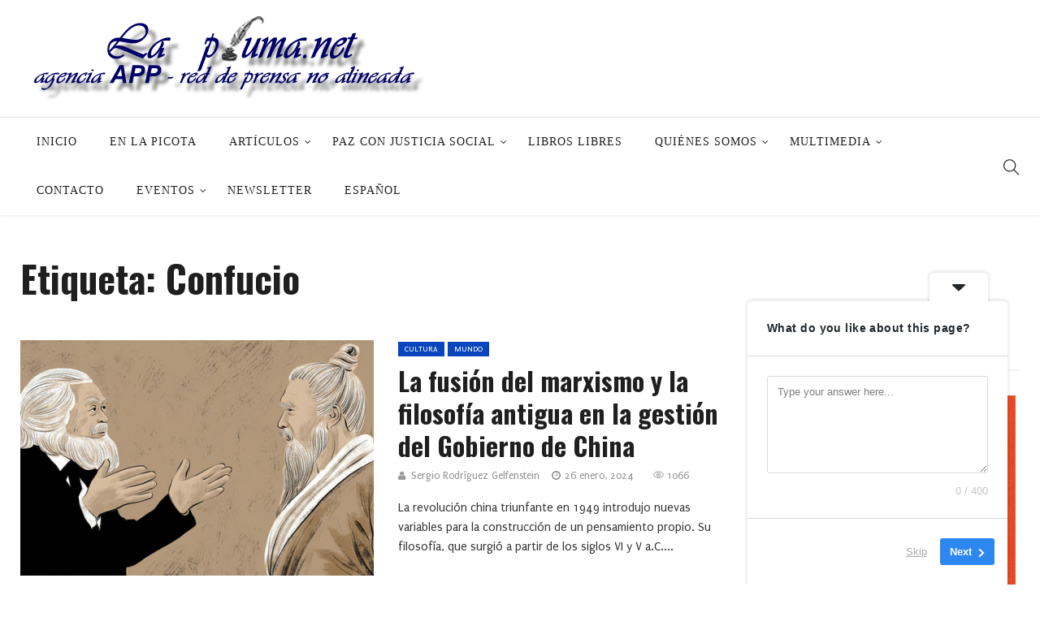

--- FILE ---
content_type: text/html; charset=UTF-8
request_url: https://www.lapluma.net/tag/confucio/
body_size: 28230
content:
<!DOCTYPE html>
<html lang="es">
<head>
    <meta charset="UTF-8">
    <meta name="viewport" content="width=device-width">
    <link rel="profile" href="https://gmpg.org/xfn/11" />
    <link rel="pingback" href="https://www.lapluma.net/xmlrpc.php">
    <title>Confucio &#8211; La Pluma</title>
<meta name='robots' content='max-image-preview:large' />
<link rel='dns-prefetch' href='//www.lapluma.net' />
<link rel='dns-prefetch' href='//fonts.googleapis.com' />
<link rel="alternate" type="application/rss+xml" title="La Pluma &raquo; Feed" href="https://www.lapluma.net/feed/" />
<link rel="alternate" type="application/rss+xml" title="La Pluma &raquo; Feed de los comentarios" href="https://www.lapluma.net/comments/feed/" />
<link rel="alternate" type="application/rss+xml" title="La Pluma &raquo; Etiqueta Confucio del feed" href="https://www.lapluma.net/tag/confucio/feed/" />
<style id='wp-img-auto-sizes-contain-inline-css' type='text/css'>
img:is([sizes=auto i],[sizes^="auto," i]){contain-intrinsic-size:3000px 1500px}
/*# sourceURL=wp-img-auto-sizes-contain-inline-css */
</style>
<style id='wp-emoji-styles-inline-css' type='text/css'>

	img.wp-smiley, img.emoji {
		display: inline !important;
		border: none !important;
		box-shadow: none !important;
		height: 1em !important;
		width: 1em !important;
		margin: 0 0.07em !important;
		vertical-align: -0.1em !important;
		background: none !important;
		padding: 0 !important;
	}
/*# sourceURL=wp-emoji-styles-inline-css */
</style>
<style id='wp-block-library-inline-css' type='text/css'>
:root{--wp-block-synced-color:#7a00df;--wp-block-synced-color--rgb:122,0,223;--wp-bound-block-color:var(--wp-block-synced-color);--wp-editor-canvas-background:#ddd;--wp-admin-theme-color:#007cba;--wp-admin-theme-color--rgb:0,124,186;--wp-admin-theme-color-darker-10:#006ba1;--wp-admin-theme-color-darker-10--rgb:0,107,160.5;--wp-admin-theme-color-darker-20:#005a87;--wp-admin-theme-color-darker-20--rgb:0,90,135;--wp-admin-border-width-focus:2px}@media (min-resolution:192dpi){:root{--wp-admin-border-width-focus:1.5px}}.wp-element-button{cursor:pointer}:root .has-very-light-gray-background-color{background-color:#eee}:root .has-very-dark-gray-background-color{background-color:#313131}:root .has-very-light-gray-color{color:#eee}:root .has-very-dark-gray-color{color:#313131}:root .has-vivid-green-cyan-to-vivid-cyan-blue-gradient-background{background:linear-gradient(135deg,#00d084,#0693e3)}:root .has-purple-crush-gradient-background{background:linear-gradient(135deg,#34e2e4,#4721fb 50%,#ab1dfe)}:root .has-hazy-dawn-gradient-background{background:linear-gradient(135deg,#faaca8,#dad0ec)}:root .has-subdued-olive-gradient-background{background:linear-gradient(135deg,#fafae1,#67a671)}:root .has-atomic-cream-gradient-background{background:linear-gradient(135deg,#fdd79a,#004a59)}:root .has-nightshade-gradient-background{background:linear-gradient(135deg,#330968,#31cdcf)}:root .has-midnight-gradient-background{background:linear-gradient(135deg,#020381,#2874fc)}:root{--wp--preset--font-size--normal:16px;--wp--preset--font-size--huge:42px}.has-regular-font-size{font-size:1em}.has-larger-font-size{font-size:2.625em}.has-normal-font-size{font-size:var(--wp--preset--font-size--normal)}.has-huge-font-size{font-size:var(--wp--preset--font-size--huge)}.has-text-align-center{text-align:center}.has-text-align-left{text-align:left}.has-text-align-right{text-align:right}.has-fit-text{white-space:nowrap!important}#end-resizable-editor-section{display:none}.aligncenter{clear:both}.items-justified-left{justify-content:flex-start}.items-justified-center{justify-content:center}.items-justified-right{justify-content:flex-end}.items-justified-space-between{justify-content:space-between}.screen-reader-text{border:0;clip-path:inset(50%);height:1px;margin:-1px;overflow:hidden;padding:0;position:absolute;width:1px;word-wrap:normal!important}.screen-reader-text:focus{background-color:#ddd;clip-path:none;color:#444;display:block;font-size:1em;height:auto;left:5px;line-height:normal;padding:15px 23px 14px;text-decoration:none;top:5px;width:auto;z-index:100000}html :where(.has-border-color){border-style:solid}html :where([style*=border-top-color]){border-top-style:solid}html :where([style*=border-right-color]){border-right-style:solid}html :where([style*=border-bottom-color]){border-bottom-style:solid}html :where([style*=border-left-color]){border-left-style:solid}html :where([style*=border-width]){border-style:solid}html :where([style*=border-top-width]){border-top-style:solid}html :where([style*=border-right-width]){border-right-style:solid}html :where([style*=border-bottom-width]){border-bottom-style:solid}html :where([style*=border-left-width]){border-left-style:solid}html :where(img[class*=wp-image-]){height:auto;max-width:100%}:where(figure){margin:0 0 1em}html :where(.is-position-sticky){--wp-admin--admin-bar--position-offset:var(--wp-admin--admin-bar--height,0px)}@media screen and (max-width:600px){html :where(.is-position-sticky){--wp-admin--admin-bar--position-offset:0px}}

/*# sourceURL=wp-block-library-inline-css */
</style><style id='global-styles-inline-css' type='text/css'>
:root{--wp--preset--aspect-ratio--square: 1;--wp--preset--aspect-ratio--4-3: 4/3;--wp--preset--aspect-ratio--3-4: 3/4;--wp--preset--aspect-ratio--3-2: 3/2;--wp--preset--aspect-ratio--2-3: 2/3;--wp--preset--aspect-ratio--16-9: 16/9;--wp--preset--aspect-ratio--9-16: 9/16;--wp--preset--color--black: #000000;--wp--preset--color--cyan-bluish-gray: #abb8c3;--wp--preset--color--white: #ffffff;--wp--preset--color--pale-pink: #f78da7;--wp--preset--color--vivid-red: #cf2e2e;--wp--preset--color--luminous-vivid-orange: #ff6900;--wp--preset--color--luminous-vivid-amber: #fcb900;--wp--preset--color--light-green-cyan: #7bdcb5;--wp--preset--color--vivid-green-cyan: #00d084;--wp--preset--color--pale-cyan-blue: #8ed1fc;--wp--preset--color--vivid-cyan-blue: #0693e3;--wp--preset--color--vivid-purple: #9b51e0;--wp--preset--gradient--vivid-cyan-blue-to-vivid-purple: linear-gradient(135deg,rgb(6,147,227) 0%,rgb(155,81,224) 100%);--wp--preset--gradient--light-green-cyan-to-vivid-green-cyan: linear-gradient(135deg,rgb(122,220,180) 0%,rgb(0,208,130) 100%);--wp--preset--gradient--luminous-vivid-amber-to-luminous-vivid-orange: linear-gradient(135deg,rgb(252,185,0) 0%,rgb(255,105,0) 100%);--wp--preset--gradient--luminous-vivid-orange-to-vivid-red: linear-gradient(135deg,rgb(255,105,0) 0%,rgb(207,46,46) 100%);--wp--preset--gradient--very-light-gray-to-cyan-bluish-gray: linear-gradient(135deg,rgb(238,238,238) 0%,rgb(169,184,195) 100%);--wp--preset--gradient--cool-to-warm-spectrum: linear-gradient(135deg,rgb(74,234,220) 0%,rgb(151,120,209) 20%,rgb(207,42,186) 40%,rgb(238,44,130) 60%,rgb(251,105,98) 80%,rgb(254,248,76) 100%);--wp--preset--gradient--blush-light-purple: linear-gradient(135deg,rgb(255,206,236) 0%,rgb(152,150,240) 100%);--wp--preset--gradient--blush-bordeaux: linear-gradient(135deg,rgb(254,205,165) 0%,rgb(254,45,45) 50%,rgb(107,0,62) 100%);--wp--preset--gradient--luminous-dusk: linear-gradient(135deg,rgb(255,203,112) 0%,rgb(199,81,192) 50%,rgb(65,88,208) 100%);--wp--preset--gradient--pale-ocean: linear-gradient(135deg,rgb(255,245,203) 0%,rgb(182,227,212) 50%,rgb(51,167,181) 100%);--wp--preset--gradient--electric-grass: linear-gradient(135deg,rgb(202,248,128) 0%,rgb(113,206,126) 100%);--wp--preset--gradient--midnight: linear-gradient(135deg,rgb(2,3,129) 0%,rgb(40,116,252) 100%);--wp--preset--font-size--small: 13px;--wp--preset--font-size--medium: 20px;--wp--preset--font-size--large: 36px;--wp--preset--font-size--x-large: 42px;--wp--preset--spacing--20: 0.44rem;--wp--preset--spacing--30: 0.67rem;--wp--preset--spacing--40: 1rem;--wp--preset--spacing--50: 1.5rem;--wp--preset--spacing--60: 2.25rem;--wp--preset--spacing--70: 3.38rem;--wp--preset--spacing--80: 5.06rem;--wp--preset--shadow--natural: 6px 6px 9px rgba(0, 0, 0, 0.2);--wp--preset--shadow--deep: 12px 12px 50px rgba(0, 0, 0, 0.4);--wp--preset--shadow--sharp: 6px 6px 0px rgba(0, 0, 0, 0.2);--wp--preset--shadow--outlined: 6px 6px 0px -3px rgb(255, 255, 255), 6px 6px rgb(0, 0, 0);--wp--preset--shadow--crisp: 6px 6px 0px rgb(0, 0, 0);}:where(.is-layout-flex){gap: 0.5em;}:where(.is-layout-grid){gap: 0.5em;}body .is-layout-flex{display: flex;}.is-layout-flex{flex-wrap: wrap;align-items: center;}.is-layout-flex > :is(*, div){margin: 0;}body .is-layout-grid{display: grid;}.is-layout-grid > :is(*, div){margin: 0;}:where(.wp-block-columns.is-layout-flex){gap: 2em;}:where(.wp-block-columns.is-layout-grid){gap: 2em;}:where(.wp-block-post-template.is-layout-flex){gap: 1.25em;}:where(.wp-block-post-template.is-layout-grid){gap: 1.25em;}.has-black-color{color: var(--wp--preset--color--black) !important;}.has-cyan-bluish-gray-color{color: var(--wp--preset--color--cyan-bluish-gray) !important;}.has-white-color{color: var(--wp--preset--color--white) !important;}.has-pale-pink-color{color: var(--wp--preset--color--pale-pink) !important;}.has-vivid-red-color{color: var(--wp--preset--color--vivid-red) !important;}.has-luminous-vivid-orange-color{color: var(--wp--preset--color--luminous-vivid-orange) !important;}.has-luminous-vivid-amber-color{color: var(--wp--preset--color--luminous-vivid-amber) !important;}.has-light-green-cyan-color{color: var(--wp--preset--color--light-green-cyan) !important;}.has-vivid-green-cyan-color{color: var(--wp--preset--color--vivid-green-cyan) !important;}.has-pale-cyan-blue-color{color: var(--wp--preset--color--pale-cyan-blue) !important;}.has-vivid-cyan-blue-color{color: var(--wp--preset--color--vivid-cyan-blue) !important;}.has-vivid-purple-color{color: var(--wp--preset--color--vivid-purple) !important;}.has-black-background-color{background-color: var(--wp--preset--color--black) !important;}.has-cyan-bluish-gray-background-color{background-color: var(--wp--preset--color--cyan-bluish-gray) !important;}.has-white-background-color{background-color: var(--wp--preset--color--white) !important;}.has-pale-pink-background-color{background-color: var(--wp--preset--color--pale-pink) !important;}.has-vivid-red-background-color{background-color: var(--wp--preset--color--vivid-red) !important;}.has-luminous-vivid-orange-background-color{background-color: var(--wp--preset--color--luminous-vivid-orange) !important;}.has-luminous-vivid-amber-background-color{background-color: var(--wp--preset--color--luminous-vivid-amber) !important;}.has-light-green-cyan-background-color{background-color: var(--wp--preset--color--light-green-cyan) !important;}.has-vivid-green-cyan-background-color{background-color: var(--wp--preset--color--vivid-green-cyan) !important;}.has-pale-cyan-blue-background-color{background-color: var(--wp--preset--color--pale-cyan-blue) !important;}.has-vivid-cyan-blue-background-color{background-color: var(--wp--preset--color--vivid-cyan-blue) !important;}.has-vivid-purple-background-color{background-color: var(--wp--preset--color--vivid-purple) !important;}.has-black-border-color{border-color: var(--wp--preset--color--black) !important;}.has-cyan-bluish-gray-border-color{border-color: var(--wp--preset--color--cyan-bluish-gray) !important;}.has-white-border-color{border-color: var(--wp--preset--color--white) !important;}.has-pale-pink-border-color{border-color: var(--wp--preset--color--pale-pink) !important;}.has-vivid-red-border-color{border-color: var(--wp--preset--color--vivid-red) !important;}.has-luminous-vivid-orange-border-color{border-color: var(--wp--preset--color--luminous-vivid-orange) !important;}.has-luminous-vivid-amber-border-color{border-color: var(--wp--preset--color--luminous-vivid-amber) !important;}.has-light-green-cyan-border-color{border-color: var(--wp--preset--color--light-green-cyan) !important;}.has-vivid-green-cyan-border-color{border-color: var(--wp--preset--color--vivid-green-cyan) !important;}.has-pale-cyan-blue-border-color{border-color: var(--wp--preset--color--pale-cyan-blue) !important;}.has-vivid-cyan-blue-border-color{border-color: var(--wp--preset--color--vivid-cyan-blue) !important;}.has-vivid-purple-border-color{border-color: var(--wp--preset--color--vivid-purple) !important;}.has-vivid-cyan-blue-to-vivid-purple-gradient-background{background: var(--wp--preset--gradient--vivid-cyan-blue-to-vivid-purple) !important;}.has-light-green-cyan-to-vivid-green-cyan-gradient-background{background: var(--wp--preset--gradient--light-green-cyan-to-vivid-green-cyan) !important;}.has-luminous-vivid-amber-to-luminous-vivid-orange-gradient-background{background: var(--wp--preset--gradient--luminous-vivid-amber-to-luminous-vivid-orange) !important;}.has-luminous-vivid-orange-to-vivid-red-gradient-background{background: var(--wp--preset--gradient--luminous-vivid-orange-to-vivid-red) !important;}.has-very-light-gray-to-cyan-bluish-gray-gradient-background{background: var(--wp--preset--gradient--very-light-gray-to-cyan-bluish-gray) !important;}.has-cool-to-warm-spectrum-gradient-background{background: var(--wp--preset--gradient--cool-to-warm-spectrum) !important;}.has-blush-light-purple-gradient-background{background: var(--wp--preset--gradient--blush-light-purple) !important;}.has-blush-bordeaux-gradient-background{background: var(--wp--preset--gradient--blush-bordeaux) !important;}.has-luminous-dusk-gradient-background{background: var(--wp--preset--gradient--luminous-dusk) !important;}.has-pale-ocean-gradient-background{background: var(--wp--preset--gradient--pale-ocean) !important;}.has-electric-grass-gradient-background{background: var(--wp--preset--gradient--electric-grass) !important;}.has-midnight-gradient-background{background: var(--wp--preset--gradient--midnight) !important;}.has-small-font-size{font-size: var(--wp--preset--font-size--small) !important;}.has-medium-font-size{font-size: var(--wp--preset--font-size--medium) !important;}.has-large-font-size{font-size: var(--wp--preset--font-size--large) !important;}.has-x-large-font-size{font-size: var(--wp--preset--font-size--x-large) !important;}
/*# sourceURL=global-styles-inline-css */
</style>

<style id='classic-theme-styles-inline-css' type='text/css'>
/*! This file is auto-generated */
.wp-block-button__link{color:#fff;background-color:#32373c;border-radius:9999px;box-shadow:none;text-decoration:none;padding:calc(.667em + 2px) calc(1.333em + 2px);font-size:1.125em}.wp-block-file__button{background:#32373c;color:#fff;text-decoration:none}
/*# sourceURL=/wp-includes/css/classic-themes.min.css */
</style>
<link rel='stylesheet' id='fontawesome-five-css-css' href='https://www.lapluma.net/wp-content/plugins/accesspress-social-counter/css/fontawesome-all.css?ver=1.9.2'  media='all' />
<link rel='stylesheet' id='apsc-frontend-css-css' href='https://www.lapluma.net/wp-content/plugins/accesspress-social-counter/css/frontend.css?ver=1.9.2'  media='all' />
<link rel='stylesheet' id='cbxuseronline-public-css' href='https://www.lapluma.net/wp-content/plugins/cbxuseronline/public/../assets/css/cbxuseronline-public.css?ver=1.2.12'  media='all' />
<link rel='stylesheet' id='contact-form-7-css' href='https://www.lapluma.net/wp-content/plugins/contact-form-7/includes/css/styles.css?ver=5.9.5'  media='all' />
<link rel='stylesheet' id='ssb-front-css-css' href='https://www.lapluma.net/wp-content/plugins/simple-social-buttons/assets/css/front.css?ver=6.2.0'  media='all' />
<link rel='stylesheet' id='core-front-css' href='https://www.lapluma.net/wp-content/plugins/theme-core/assets/css/na-core-front.css?ver=1.0'  media='all' />
<link rel='stylesheet' id='nerubian_fonts-css' href='https://fonts.googleapis.com/css?family=Roboto%3A300%2C300i%2C400%2C500%2C700%2C900%7COswald%3A400%2C500%2C700&#038;subset=latin%2Clatin-ext'  media='all' />
<link rel='stylesheet' id='bootstrap-css' href='https://www.lapluma.net/wp-content/themes/nerubian/assets/css/bootstrap.min.css?ver=3.0.2%20'  media='all' />
<link rel='stylesheet' id='awesome-font-css' href='https://www.lapluma.net/wp-content/themes/nerubian/assets/css/font-awesome.min.css?ver=4.6.3'  media='all' />
<link rel='stylesheet' id='jquery-ui-css' href='https://www.lapluma.net/wp-content/themes/nerubian/assets/css/jquery-ui.min.css?ver=1.11.4'  media='all' />
<link rel='stylesheet' id='themify-icons-css' href='https://www.lapluma.net/wp-content/themes/nerubian/assets/css/themify-icons.css'  media='all' />
<link rel='stylesheet' id='photoswipe-css' href='https://www.lapluma.net/wp-content/themes/nerubian/assets/css/photoswipe.css'  media='all' />
<link rel='stylesheet' id='default-skin-css' href='https://www.lapluma.net/wp-content/themes/nerubian/assets/css/default-skin/default-skin.css'  media='all' />
<link rel='stylesheet' id='nerubian-main-css' href='https://www.lapluma.net/wp-content/themes/nerubian/style.css'  media='all' />
<link rel='stylesheet' id='nerubian-css-css' href='https://www.lapluma.net/wp-content/themes/nerubian/assets/css/style-default.min.css?ver=6.9'  media='all' />
<style id='nerubian-css-inline-css' type='text/css'>

		/* Custom  Font size */
		#na-menu-primary ul > li > a{
            font-family: Orbitron;
		}
	

		/* Custom  Font size */
		body {
            font-family: Puritan;
		}
	

		/* Custom  Font size */
		body ,.entry-content {
            font-size: 16px;
		}
	

        .btn-outline .badge,
        .btn-inverse,
        .btn-inverse:hover, .btn-inverse:focus, .btn-inverse:active, .btn-inverse.active,
        .open .btn-inverse.dropdown-toggle,
        .btn-inverse.disabled, .btn-inverse.disabled:hover, .btn-inverse.disabled:focus, .btn-inverse.disabled:active, .btn-inverse.disabled.active, .btn-inverse[disabled], .btn-inverse[disabled]:hover, .btn-inverse[disabled]:focus, .btn-inverse[disabled]:active, .btn-inverse[disabled].active, fieldset[disabled] .btn-inverse, fieldset[disabled] .btn-inverse:hover, fieldset[disabled] .btn-inverse:focus, fieldset[disabled] .btn-inverse:active, fieldset[disabled] .btn-inverse.active,
        .btn-varian,
        .button:hover, .button:focus, .button:active, .button.active ,
        .open .button.dropdown-toggle,
        .button.single_add_to_cart_button:hover, .button.single_add_to_cart_button:focus, .button.single_add_to_cart_button:active, .button.single_add_to_cart_button.active ,
        .page-content .vc_btn3.vc_btn3-style-custom ,
        .page-content .vc_btn3.vc_btn3-style-custom:hover, .page-content .vc_btn3.vc_btn3-style-custom:focus, .page-content .vc_btn3.vc_btn3-style-custom:active, .page-content .vc_btn3.vc_btn3-style-custom.active ,
        .add_to_cart_button .badge, .button.product_type_simple .badge ,
        .added_to_cart .badge,
        #loadmore-button:hover,
        .yith-wcwl-wishlistexistsbrowse a:after ,
        .quick-view a ,
        .btn-checkout ,
        .btn-order,
        .slick-prev:hover,
        .slick-next:hover,
        .na-cart .icon-cart .mini-cart-items,
        #cart-panel-loader > *:before,
        #calendar_wrap #today ,
        .expand-icon:hover::after, .expand-icon:hover::before,
        .nerubian_icon:hover .nerubian_icon-bar,
        .scrollup:hover,
        .product-image.loading::before,
        .widget_layered_nav ul li.chosen > a:before, .widget_layered_nav_filters ul li.chosen > a:before,
        .widget_layered_nav ul li a:hover:before, .widget_layered_nav_filters ul li a:hover:before,
        .onsale,
        .list-view .add_to_cart_button,
        .list-view .add_to_cart_button:hover, .list-view .add_to_cart_button:focus,
        .product-detail-wrap .product-nav .fa:hover,
        .variations_form.cart .att_label:hover, .variations_form.cart .att_label.selected,
        .blog-recent-post .na-grid .bg_gradients > a ,
        .box-list .link-more a:hover,
        .post-format .ti-control-play:hover, .post-format .ti-camera:hover, .post-format .ti-headphone:hover, .post-format .ti-quote-left:hover,
        .tags a:hover,
        div.affect-border:before, div.affect-border:after,
        div.affect-border-inner:before,
        div.affect-border-inner:after,
        .nano > .nano-pane > .nano-slider,
        .btn-primary,.btn-primary:hover,
        .entry_pagination .page-numbers:hover i,
        .btn-variant:hover, .btn-variant:focus, .btn-variant:active, .btn-variant.active,
        .post-cat a,
        .box-title::after,.widgettitle::after,.widget_search .btn-primary,.newsletters .btn-newsletter
        {
            background-color: #0945bc;
        }

        .link:hover,
        a:hover, a:focus,
        .tags-list a:hover, .tagcloud a:hover,
        .btn-outline,
        .btn-outline:hover, .btn-outline:focus, .btn-outline:active, .btn-outline.active,
        .open .btn-outline.dropdown-toggle,
        .btn-inverse .badge,
        .btn-variant .badge,
        .add_to_cart_button, .button.product_type_simple,
        .add_to_cart_button:hover, .add_to_cart_button:focus, .add_to_cart_button:active, .add_to_cart_button.active, .button.product_type_simple:hover, .button.product_type_simple:focus, .button.product_type_simple:active, .button.product_type_simple.active,
        .open .add_to_cart_button.dropdown-toggle, .open .button.product_type_simple.dropdown-toggle,
        .added_to_cart,
        .added_to_cart:hover, .added_to_cart:focus, .added_to_cart:active, .added_to_cart.active,
        .open .added_to_cart.dropdown-toggle,
        .nav-tabs > li.active > a ,
        .nav-tabs > li.active > a, .nav-tabs > li.active > a:hover, .nav-tabs > li.active > a:focus,
        .na-filter-wrap #na-filter .widget .na-ajax-load a:hover ,
        .na-filter-wrap .chosen,
        .na-filter-wrap .na-remove-attribute,
        .btn-mini-search:hover,
        #na-top-navbar #language-switch ul > li span:hover,
        .currency_switcher .woocommerce-currency-switcher-form .dd-selected-text:hover, .currency_switcher .woocommerce-currency-switcher-form .dd-option-text:hover,
        #cart-panel-loader > *:before,
        .cart-header .close:hover ,
        .woocommerce-tabs li.resp-tab-item.active,
        .woocommerce-tabs li.resp-tab-item.active a ,
        .woocommerce-tabs .resp-tabs-list li a:hover,
        .alert a,
        .share-links .count-share:hover ,
        .share-links .count-share i,
        #sb_instagram #sbi_load .fa, #sb_instagram .sbi_follow_btn .fa,
        .sidebar a:hover,
        .sidebar ul li.current-cat > a,
        .sidebar #recentcomments li > a,
        #na-footer .footer-bottom .coppy-right a:hover ,
        .page-cart .product-name a,
        .contact .fa,
        .woocommerce-thankyou-order-received:before,
        .woocommerce #content table.wishlist_table.cart a.remove:hover,
        #nerubian-quickview .price,
        .product-image.loading::after,
        .product-image.loading::before ,
        .is-active > a,
        #nerubian-top-navbar a:hover, #nerubian-top-navbar a:focus ,
        #nerubian-top-navbar .topbar-left a:hover,
        #na-footer ul li a:hover ,
        .widget_layered_nav ul li.chosen, .widget_layered_nav_filters ul li.chosen,
        .widget_layered_nav ul li.chosen > a, .widget_layered_nav_filters ul li.chosen > a,
        .widget_layered_nav ul li:hover .count, .widget_layered_nav_filters ul li:hover .count ,
        .widget.recent_blog .entry-title a:hover,
        .name a:hover ,
        .price,
        .price ins,
        .list-view .price,
        .product-detail-wrap .price,
        .product-detail-wrap .product_meta > * span:hover, .product-detail-wrap .product_meta > * a:hover,
        .cart .quantity .input-group-addon:hover ,
        .woocommerce-tabs #reviews .bypostauthor .comment-text .meta > strong,
        .sidebar .widget_tabs_post .widget-title li.active a,
        .sidebar .widget_tabs_post .widget-title li a:hover, .sidebar .widget_tabs_post .widget-title li a:focus, .sidebar .widget_tabs_post .widget-title li a:active ,
        .widget.about .nerubian-social-icon a:hover,
        .widget-product .group-title .link-cat:hover,
        .post-list .entry-header .posted-on a:hover,
        .post-list .author strong:hover,
        .box-list .name-category,
        .box-list .name-category > a,
        .post-cat ,
        .entry-title > a:hover,
        .entry-avatar .author-title,
        .entry-avatar .author-link,
        .post-comment .fa,
        #comments .text-user > a,
        .post-related .author-link:hover,
        .item-related .post-title > a:hover ,
        .entry_pagination .pagination .fa,
        .entry_pagination .pagination .page-numbers:hover .fa ,
        .entry_pagination .page-numbers i,
        .entry_pagination .page-numbers:hover ,
        .entry_pagination .page-numbers .btn-prev,
        .entry_pagination .page-numbers .btn-next,
        .entry-content a,
        .pagination .current,.post-list .article-meta a:hover,.pagination .nav-links a:hover,
        .post-grid .article-meta a:hover,
        #na-menu-primary ul > li.current-menu-item:hover > a, #na-menu-primary ul > li.current-menu-item:focus > a,
        #na-menu-primary ul > li.current-menu-item > a,
        #na-menu-primary ul > li > a:hover, #na-menu-primary ul > li > a:focus,
        #na-menu-primary ul > li.current-menu-item,
        #na-menu-primary ul.mega-menu > li > a:hover, #na-menu-primary ul.mega-menu > li > a:focus,
        #na-menu-primary ul > li:hover[class*="-has-children"] > a:before,
        #na-menu-primary ul > li > ul li[class*="-has-children"]:hover:after,
        .post-tran .entry-title a:hover,
        .post-tran .article-meta a:hover, .post-tran .article-meta .fa:hover,
        .box-videos .video-carousel .post-item:hover .entry-title > a,
        .byline:hover i,
        .posted-on:hover i,
        .slick-dots li button:hover, .slick-dots li button:focus,
        .box-videos .video-carousel .slick-dots li.slick-active button::before, .box-videos .video-carousel .slick-dots li:hover button::before,
        .slider-sidebar .entry-title:hover,.slider-sidebar:hover .entry-title,.article-meta a:hover,.cat_readmore,
        .entry_pagination .pagination .page-numbers:hover .fa, .entry_pagination .pagination .page-numbers:hover span,
        .cat_readmore::after
        {
          color: #0945bc;
        }

       .btn-outline,
        .btn-outline:hover, .btn-outline:focus, .btn-outline:active, .btn-outline.active,
        .open .btn-outline.dropdown-toggle,
        .btn-outline.disabled, .btn-outline.disabled:hover, .btn-outline.disabled:focus, .btn-outline.disabled:active, .btn-outline.disabled.active, .btn-outline[disabled], .btn-outline[disabled]:hover, .btn-outline[disabled]:focus, .btn-outline[disabled]:active, .btn-outline[disabled].active, fieldset[disabled] .btn-outline, fieldset[disabled] .btn-outline:hover, fieldset[disabled] .btn-outline:focus, fieldset[disabled] .btn-outline:active, fieldset[disabled] .btn-outline.active,
        .btn-inverse,
        .btn-inverse:hover, .btn-inverse:focus, .btn-inverse:active, .btn-inverse.active,
        .open .btn-inverse.dropdown-toggle,
        .button:hover, .button:focus, .button:active, .button.active ,
        .open .button.dropdown-toggle,
        .form-control:focus,
        .searchform .form-control:focus, .woocommerce-product-search .form-control:focus,
        .page-links span.page-numbers:hover ,
        .list-view .add_to_cart_button,
        .list-view .add_to_cart_button:hover, .list-view .add_to_cart_button:focus,
        #loadmore-button:hover,
        .button.single_add_to_cart_button:hover, .button.single_add_to_cart_button:focus, .button.single_add_to_cart_button:active, .button.single_add_to_cart_button.active,
        .page-content .vc_btn3.vc_btn3-style-custom,
        .page-content .vc_btn3.vc_btn3-style-custom:hover, .page-content .vc_btn3.vc_btn3-style-custom:focus, .page-content .vc_btn3.vc_btn3-style-custom:active, .page-content .vc_btn3.vc_btn3-style-custom.active,
        .btn-checkout ,
        .btn-order,
        .woocommerce-tabs li.resp-tab-item.active,
        .product-block.border:hover ,
        .variations_form.cart .att_img:hover > img, .variations_form.cart .att_img.selected > img,
        .post-format .ti-control-play:hover, .post-format .ti-camera:hover, .post-format .ti-headphone:hover, .post-format .ti-quote-left:hover,
        blockquote,.btn-primary,
        .btn-variant:hover, .btn-variant:focus, .btn-variant:active, .btn-variant.active,
        .search-transition-wrap .searchform .input-group, .search-transition-wrap .woocommerce-product-search .input-group
        {
          border-color: #0945bc;
        }
        .entry-content a{
                box-shadow: 0 -2px 0 #0945bc inset;
        }
        .post-cat a:hover{
            color:white;
        }
        .entry_pagination .pagination .fa, .entry_pagination .pagination .page-numbers:hover .fa, .entry_pagination .page-numbers i{
            background: none;
        }
        .search-transition-inner .btn-primary{
            border-color:none;
        }


	
/*# sourceURL=nerubian-css-inline-css */
</style>
<link rel='stylesheet' id='nerubian-fonts-customize-css' href='https://fonts.googleapis.com/css?family=Puritan&#038;subset=latin%2Clatin-ext'  media='all' />
<link rel='stylesheet' id='newsletter-css' href='https://www.lapluma.net/wp-content/plugins/newsletter/style.css?ver=9.1.1'  media='all' />
<link rel='stylesheet' id='nerubian-child-theme-css' href='https://www.lapluma.net/wp-content/themes/nerubian-child/style.css?ver=6.9'  media='all' />
<link rel='stylesheet' id='wpglobus-css' href='https://www.lapluma.net/wp-content/plugins/wpglobus/includes/css/wpglobus.css?ver=2.12.2'  media='all' />
<script  src="https://www.lapluma.net/wp-includes/js/jquery/jquery.min.js?ver=3.7.1" id="jquery-core-js"></script>
<script  src="https://www.lapluma.net/wp-includes/js/jquery/jquery-migrate.min.js?ver=3.4.1" id="jquery-migrate-js"></script>
<script type="text/javascript" id="utils-js-extra">
/* <![CDATA[ */
var userSettings = {"url":"/","uid":"0","time":"1769093819","secure":"1"};
//# sourceURL=utils-js-extra
/* ]]> */
</script>
<script  src="https://www.lapluma.net/wp-includes/js/utils.min.js?ver=6.9" id="utils-js"></script>
<script></script><link rel="https://api.w.org/" href="https://www.lapluma.net/wp-json/" /><link rel="alternate" title="JSON" type="application/json" href="https://www.lapluma.net/wp-json/wp/v2/tags/25394" /><link rel="EditURI" type="application/rsd+xml" title="RSD" href="https://www.lapluma.net/xmlrpc.php?rsd" />
<meta name="generator" content="WordPress 6.9" />
 <style media="screen">

		.simplesocialbuttons.simplesocialbuttons_inline .ssb-fb-like, .simplesocialbuttons.simplesocialbuttons_inline amp-facebook-like {
	  margin: ;
	}
		 /*inline margin*/
	
	
	
	
	
	
			 .simplesocialbuttons.simplesocialbuttons_inline.simplesocial-simple-icons button{
		 margin: ;
	 }

			 /*margin-digbar*/

	
	
	
	
	
	
	
</style>

<!-- Open Graph Meta Tags generated by Simple Social Buttons 6.2.0 -->
<meta property="og:title" content="La fusión del marxismo y la filosofía antigua en la gestión del Gobierno de China - La Pluma" />
<meta property="og:type" content="website" />
<meta property="og:description" content="La revoluci&oacute;n china triunfante en 1949 introdujo nuevas variables para la construcci&oacute;n de un pensamiento propio. Su filosof&iacute;a, que surgi&oacute; a partir de los siglos VI y V a.C. tuvo en Confucio y Laozi sus principales aunque no &uacute;nicos exponentes. Desde ese momento, la larga historia china est&aacute; pre&ntilde;ada de novedosas investigaciones y opiniones en b&uacute;squeda de la sabidur&iacute;a, el&hellip;" />
<meta property="og:url" content="https://www.lapluma.net/2024/01/26/61657/" />
<meta property="og:site_name" content="La Pluma" />
<meta property="og:image" content="https://www.lapluma.net/wp-content/uploads/2024/01/Marx-Confucius.png" />
<meta name="twitter:card" content="summary_large_image" />
<meta name="twitter:description" content="La revoluci&oacute;n china triunfante en 1949 introdujo nuevas variables para la construcci&oacute;n de un pensamiento propio. Su filosof&iacute;a, que surgi&oacute; a partir de los siglos VI y V a.C. tuvo en Confucio y Laozi sus principales aunque no &uacute;nicos exponentes. Desde ese momento, la larga historia china est&aacute; pre&ntilde;ada de novedosas investigaciones y opiniones en b&uacute;squeda de la sabidur&iacute;a, el&hellip;" />
<meta name="twitter:title" content="La fusión del marxismo y la filosofía antigua en la gestión del Gobierno de China - La Pluma" />
<meta property="twitter:image" content="https://www.lapluma.net/wp-content/uploads/2024/01/Marx-Confucius.png" />
    <meta property="fb:app_id" content="" />
    <meta property="fb:app_id" content="" />
<!-- Analytics by WP Statistics - https://wp-statistics.com -->
		<script>
			( function() {
				window.onpageshow = function( event ) {
					// Defined window.wpforms means that a form exists on a page.
					// If so and back/forward button has been clicked,
					// force reload a page to prevent the submit button state stuck.
					if ( typeof window.wpforms !== 'undefined' && event.persisted ) {
						window.location.reload();
					}
				};
			}() );
		</script>
		<style type="text/css">.recentcomments a{display:inline !important;padding:0 !important;margin:0 !important;}</style><meta name="generator" content="Powered by WPBakery Page Builder - drag and drop page builder for WordPress."/>
			<style media="screen">
				.wpglobus_flag_es{background-image:url(https://www.lapluma.net/wp-content/plugins/wpglobus/flags/es.png)}
.wpglobus_flag_fr{background-image:url(https://www.lapluma.net/wp-content/plugins/wpglobus/flags/fr.png)}
			</style>
			<link rel="alternate" hreflang="es-ES" href="https://www.lapluma.net/tag/confucio/" /><link rel="alternate" hreflang="fr-FR" href="https://www.lapluma.net/fr/tag/confucio/" /><noscript><style> .wpb_animate_when_almost_visible { opacity: 1; }</style></noscript><style id="wpforms-css-vars-root">
				:root {
					--wpforms-field-border-radius: 3px;
--wpforms-field-border-style: solid;
--wpforms-field-border-size: 1px;
--wpforms-field-background-color: #ffffff;
--wpforms-field-border-color: rgba( 0, 0, 0, 0.25 );
--wpforms-field-border-color-spare: rgba( 0, 0, 0, 0.25 );
--wpforms-field-text-color: rgba( 0, 0, 0, 0.7 );
--wpforms-field-menu-color: #ffffff;
--wpforms-label-color: rgba( 0, 0, 0, 0.85 );
--wpforms-label-sublabel-color: rgba( 0, 0, 0, 0.55 );
--wpforms-label-error-color: #d63637;
--wpforms-button-border-radius: 3px;
--wpforms-button-border-style: none;
--wpforms-button-border-size: 1px;
--wpforms-button-background-color: #066aab;
--wpforms-button-border-color: #066aab;
--wpforms-button-text-color: #ffffff;
--wpforms-page-break-color: #066aab;
--wpforms-background-image: none;
--wpforms-background-position: center center;
--wpforms-background-repeat: no-repeat;
--wpforms-background-size: cover;
--wpforms-background-width: 100px;
--wpforms-background-height: 100px;
--wpforms-background-color: rgba( 0, 0, 0, 0 );
--wpforms-background-url: none;
--wpforms-container-padding: 0px;
--wpforms-container-border-style: none;
--wpforms-container-border-width: 1px;
--wpforms-container-border-color: #000000;
--wpforms-container-border-radius: 3px;
--wpforms-field-size-input-height: 43px;
--wpforms-field-size-input-spacing: 15px;
--wpforms-field-size-font-size: 16px;
--wpforms-field-size-line-height: 19px;
--wpforms-field-size-padding-h: 14px;
--wpforms-field-size-checkbox-size: 16px;
--wpforms-field-size-sublabel-spacing: 5px;
--wpforms-field-size-icon-size: 1;
--wpforms-label-size-font-size: 16px;
--wpforms-label-size-line-height: 19px;
--wpforms-label-size-sublabel-font-size: 14px;
--wpforms-label-size-sublabel-line-height: 17px;
--wpforms-button-size-font-size: 17px;
--wpforms-button-size-height: 41px;
--wpforms-button-size-padding-h: 15px;
--wpforms-button-size-margin-top: 10px;
--wpforms-container-shadow-size-box-shadow: none;

				}
			</style><link rel='stylesheet' id='userfeedback-frontend-styles-css' href='https://www.lapluma.net/wp-content/plugins/userfeedback-lite/assets/vue/css/frontend.css?ver=1.0.15'  media='all' />
<link rel='stylesheet' id='author-avatars-widget-css' href='https://www.lapluma.net/wp-content/plugins/author-avatars/css/widget.css?ver=2.1.20'  media='all' />
</head>
<body data-rsssl=1 class="archive tag tag-confucio tag-25394 wp-theme-nerubian wp-child-theme-nerubian-child wpb-js-composer js-comp-ver-7.7.1 vc_responsive">
<div id="page" class="wrapper site">
    <div class="canvas-overlay"></div>
    
<header id="masthead" class="site-header header-left style_white" style = "background-image: url(&quot;https://www.lapluma.net/wp-content/themes/nerubian/assets/images/bg_default_menu.jpg&quot;)">
    <div id="nerubian-header">
        
        <div class="header-content-logo container">
                    <div class="site-logo" id="logo">
        <a href="https://www.lapluma.net/" rel="home">
                            <img src="https://www.lapluma.net/wp-content/uploads/2018/08/cabeza2b.png" alt="La Pluma" />
            

        </a>
    </div>
                        <div class="header-middle">
                                    </div>
        </div>
        <div class="header-content-right hidden-md hidden-lg">
            <div class="searchform-mini searchform-moblie hidden-md hidden-lg">
                <button class="btn-mini-search"><i class="ti-search"></i></button>
            </div>
            <div class="searchform-wrap search-transition-wrap nerubian-hidden">
                <div class="search-transition-inner">
                    <form method="get"  class="searchform" action="https://www.lapluma.net/">

    <div class="input-group">
        <input type="text" class="form-control" placeholder="Search ... " value="" name="s" />
        <span class="input-group-btn">
            <button class="btn btn-primary"><i class="ti-search"></i></button>
        </span>
    </div>

</form>                    <button class="btn-mini-close pull-right"><i class="fa fa-close"></i></button>
                </div>
            </div>
        </div>

        <div class="header-content bar header-fixed">
                <div class="nerubian-header-content container">
                    <!-- Menu-->
                    <div id="na-menu-primary" class="nav-menu clearfix">
                        <nav class="text-center na-menu-primary clearfix">
                            <ul id="menu-principal" class="nav navbar-nav na-menu mega-menu"><li id="menu-item-31" class="menu-item menu-item-type-custom menu-item-object-custom menu-item-home menu-item-31"><a href="https://www.lapluma.net/">Inicio</a></li>
<li id="menu-item-952" class="menu-item menu-item-type-taxonomy menu-item-object-category menu-item-952"><a href="https://www.lapluma.net/category/en-la-picota/">En la picota</a></li>
<li id="menu-item-44" class="menu-item menu-item-type-taxonomy menu-item-object-category menu-item-has-children menu-item-44"><a href="https://www.lapluma.net/category/articles/">Artículos</a>
<ul class="sub-menu">
	<li id="menu-item-48" class="menu-item menu-item-type-taxonomy menu-item-object-category menu-item-48"><a href="https://www.lapluma.net/category/articles/editoriales-y-opiniones/">Editoriales y Opiniones</a></li>
	<li id="menu-item-49" class="menu-item menu-item-type-taxonomy menu-item-object-category menu-item-has-children menu-item-49"><a href="https://www.lapluma.net/category/articles/politique/">Política</a>
	<ul class="sub-menu">
		<li id="menu-item-541" class="menu-item menu-item-type-taxonomy menu-item-object-category menu-item-541"><a href="https://www.lapluma.net/category/articles/politique/colombia/">Colombia</a></li>
		<li id="menu-item-540" class="menu-item menu-item-type-taxonomy menu-item-object-category menu-item-540"><a href="https://www.lapluma.net/category/articles/politique/abya-yala/">Abya Yala</a></li>
		<li id="menu-item-542" class="menu-item menu-item-type-taxonomy menu-item-object-category menu-item-542"><a href="https://www.lapluma.net/category/articles/politique/monde/">Mundo</a></li>
	</ul>
</li>
	<li id="menu-item-46" class="menu-item menu-item-type-taxonomy menu-item-object-category menu-item-has-children menu-item-46"><a href="https://www.lapluma.net/category/articles/ddhh/">DDHH</a>
	<ul class="sub-menu">
		<li id="menu-item-1476" class="menu-item menu-item-type-taxonomy menu-item-object-category menu-item-1476"><a href="https://www.lapluma.net/category/articles/ddhh/deplacement-force/">Desplazamiento Forzado</a></li>
		<li id="menu-item-1477" class="menu-item menu-item-type-taxonomy menu-item-object-category menu-item-1477"><a href="https://www.lapluma.net/category/articles/ddhh/impunidad/">Impunidad</a></li>
		<li id="menu-item-1478" class="menu-item menu-item-type-taxonomy menu-item-object-category menu-item-1478"><a href="https://www.lapluma.net/category/articles/ddhh/genero/">Género</a></li>
	</ul>
</li>
	<li id="menu-item-45" class="menu-item menu-item-type-taxonomy menu-item-object-category menu-item-has-children menu-item-45"><a href="https://www.lapluma.net/category/articles/culture/">Cultura</a>
	<ul class="sub-menu">
		<li id="menu-item-966" class="menu-item menu-item-type-taxonomy menu-item-object-category menu-item-966"><a href="https://www.lapluma.net/category/articles/culture/educacion/">Educación</a></li>
		<li id="menu-item-967" class="menu-item menu-item-type-taxonomy menu-item-object-category menu-item-has-children menu-item-967"><a href="https://www.lapluma.net/category/articles/culture/artes/">Artes</a>
		<ul class="sub-menu">
			<li id="menu-item-968" class="menu-item menu-item-type-taxonomy menu-item-object-category menu-item-968"><a href="https://www.lapluma.net/category/articles/culture/artes/artes-plasticas/">Artes Plásticas</a></li>
			<li id="menu-item-969" class="menu-item menu-item-type-taxonomy menu-item-object-category menu-item-969"><a href="https://www.lapluma.net/category/articles/culture/artes/literatura/">Literatura</a></li>
			<li id="menu-item-970" class="menu-item menu-item-type-taxonomy menu-item-object-category menu-item-970"><a href="https://www.lapluma.net/category/articles/culture/artes/musica/">Música</a></li>
			<li id="menu-item-971" class="menu-item menu-item-type-taxonomy menu-item-object-category menu-item-971"><a href="https://www.lapluma.net/category/articles/culture/artes/teatro-cine/">Teatro &#8211; Cine</a></li>
		</ul>
</li>
	</ul>
</li>
	<li id="menu-item-47" class="menu-item menu-item-type-taxonomy menu-item-object-category menu-item-47"><a href="https://www.lapluma.net/category/articles/economia-de-la-naturaleza/">Economía de la Naturaleza</a></li>
</ul>
</li>
<li id="menu-item-953" class="menu-item menu-item-type-taxonomy menu-item-object-category menu-item-has-children menu-item-953"><a href="https://www.lapluma.net/category/pas-de-paix-sans-justice-sociale/">Paz con Justicia Social</a>
<ul class="sub-menu">
	<li id="menu-item-32286" class="menu-item menu-item-type-post_type menu-item-object-page menu-item-32286"><a href="https://www.lapluma.net/manifiesto-por-la-paz/">Manifiesto por la paz</a></li>
	<li id="menu-item-958" class="menu-item menu-item-type-taxonomy menu-item-object-category menu-item-has-children menu-item-958"><a href="https://www.lapluma.net/category/pas-de-paix-sans-justice-sociale/processus-de-paix/">Proceso de paz</a>
	<ul class="sub-menu">
		<li id="menu-item-1486" class="menu-item menu-item-type-taxonomy menu-item-object-category menu-item-1486"><a href="https://www.lapluma.net/category/pas-de-paix-sans-justice-sociale/processus-de-paix/farc-ep/">FARC-EP</a></li>
		<li id="menu-item-1485" class="menu-item menu-item-type-taxonomy menu-item-object-category menu-item-1485"><a href="https://www.lapluma.net/category/pas-de-paix-sans-justice-sociale/processus-de-paix/eln/">ELN</a></li>
	</ul>
</li>
	<li id="menu-item-955" class="menu-item menu-item-type-taxonomy menu-item-object-category menu-item-955"><a href="https://www.lapluma.net/category/pas-de-paix-sans-justice-sociale/debates/">Debates</a></li>
	<li id="menu-item-956" class="menu-item menu-item-type-taxonomy menu-item-object-category menu-item-956"><a href="https://www.lapluma.net/category/pas-de-paix-sans-justice-sociale/movimientos-sociales/">Movimientos sociales</a></li>
	<li id="menu-item-957" class="menu-item menu-item-type-taxonomy menu-item-object-category menu-item-957"><a href="https://www.lapluma.net/category/pas-de-paix-sans-justice-sociale/presos-politicos/">Presos políticos</a></li>
	<li id="menu-item-954" class="menu-item menu-item-type-taxonomy menu-item-object-category menu-item-954"><a href="https://www.lapluma.net/category/pas-de-paix-sans-justice-sociale/1-000-creadores-por-la-paz/">1.000 Creadores por la paz</a></li>
</ul>
</li>
<li id="menu-item-543" class="menu-item menu-item-type-taxonomy menu-item-object-category menu-item-543"><a href="https://www.lapluma.net/category/libros-libres/">Libros Libres</a></li>
<li id="menu-item-61" class="menu-item menu-item-type-post_type menu-item-object-page menu-item-has-children menu-item-61"><a href="https://www.lapluma.net/nosotros/">Quiénes somos</a>
<ul class="sub-menu">
	<li id="menu-item-547" class="menu-item menu-item-type-post_type menu-item-object-page menu-item-547"><a href="https://www.lapluma.net/nosotros/editora/">Editora</a></li>
	<li id="menu-item-58" class="menu-item menu-item-type-post_type menu-item-object-page menu-item-has-children menu-item-58"><a href="https://www.lapluma.net/nosotros/red-de-prensa/">Red de Prensa</a>
	<ul class="sub-menu">
		<li id="menu-item-24840" class="menu-item menu-item-type-post_type menu-item-object-page menu-item-privacy-policy menu-item-24840"><a rel="privacy-policy" href="https://www.lapluma.net/politica-privacidad/">Política de privacidad</a></li>
	</ul>
</li>
	<li id="menu-item-3446" class="menu-item menu-item-type-post_type menu-item-object-page menu-item-3446"><a href="https://www.lapluma.net/nosotros/quienes-somos/colaboradores/">Colaboradores</a></li>
</ul>
</li>
<li id="menu-item-3418" class="menu-item menu-item-type-post_type menu-item-object-page menu-item-has-children menu-item-3418"><a href="https://www.lapluma.net/multimedia/">Multimedia</a>
<ul class="sub-menu">
	<li id="menu-item-4946" class="menu-item menu-item-type-taxonomy menu-item-object-category menu-item-4946"><a href="https://www.lapluma.net/category/multimedia/audios/">Audios</a></li>
	<li id="menu-item-4948" class="menu-item menu-item-type-taxonomy menu-item-object-category menu-item-4948"><a href="https://www.lapluma.net/category/multimedia/mapas/">Mapas</a></li>
	<li id="menu-item-4947" class="menu-item menu-item-type-taxonomy menu-item-object-category menu-item-4947"><a href="https://www.lapluma.net/category/multimedia/videos/">Videos</a></li>
	<li id="menu-item-4945" class="menu-item menu-item-type-taxonomy menu-item-object-category menu-item-4945"><a href="https://www.lapluma.net/category/multimedia/vinhetas/">Viñetas</a></li>
</ul>
</li>
<li id="menu-item-757" class="menu-item menu-item-type-post_type menu-item-object-page menu-item-757"><a href="https://www.lapluma.net/contacto/">Contacto</a></li>
<li id="menu-item-4932" class="menu-item menu-item-type-taxonomy menu-item-object-category menu-item-has-children menu-item-4932"><a href="https://www.lapluma.net/category/eventos/">Eventos</a>
<ul class="sub-menu">
	<li id="menu-item-4929" class="menu-item menu-item-type-taxonomy menu-item-object-category menu-item-4929"><a href="https://www.lapluma.net/category/eventos/agenda/">Agenda</a></li>
	<li id="menu-item-4930" class="menu-item menu-item-type-taxonomy menu-item-object-category menu-item-4930"><a href="https://www.lapluma.net/category/eventos/eventos-de-la-pluma/">Eventos de La Pluma</a></li>
</ul>
</li>
<li id="menu-item-24810" class="menu-item menu-item-type-post_type menu-item-object-page menu-item-24810"><a href="https://www.lapluma.net/newsletter/">Newsletter</a></li>
<li id="menu-item-9999999999" class="menu-item menu-item-type-custom menu-item-object-custom menu_item_wpglobus_menu_switch wpglobus-selector-link wpglobus-current-language menu-item-9999999999"><a href="https://www.lapluma.net/tag/confucio/"><span class="wpglobus_language_full_name">Español</span></a>
<ul class="sub-menu">
	<li id="menu-item-wpglobus_menu_switch_fr" class="menu-item menu-item-type-custom menu-item-object-custom sub_menu_item_wpglobus_menu_switch wpglobus-selector-link menu-item-wpglobus_menu_switch_fr"><a href="https://www.lapluma.net/fr/tag/confucio/"><span class="wpglobus_language_full_name">Français</span></a></li>
</ul>
</li>
</ul>                        </nav>
                    </div>
                    <!--Seacrch & Cart-->
                    <div class="header-content-right">
                        <div class="searchform-mini ">
                            <button class="btn-mini-search"><i class="ti-search"></i></button>
                        </div>
                        <div class="searchform-wrap search-transition-wrap nerubian-hidden">
                            <div class="search-transition-inner">
                                <form method="get"  class="searchform" action="https://www.lapluma.net/">

    <div class="input-group">
        <input type="text" class="form-control" placeholder="Search ... " value="" name="s" />
        <span class="input-group-btn">
            <button class="btn btn-primary"><i class="ti-search"></i></button>
        </span>
    </div>

</form>                                <button class="btn-mini-close pull-right"><i class="fa fa-close"></i></button>
                            </div>
                        </div>

                    </div>
                </div>
        </div>
    </div>
</header><!-- .site-header -->    <div id="content" class="site-content">    <div class="wrap-content container" role="main">
                    <h1 class="title-page">
                Etiqueta: <span>Confucio</span>            </h1>
            <div class="description-page 1">
                            </div>
                <div class="row content-category">
                                <div class="main-content content-right col-sx-12 col-sm-12 col-md-9 col-lg-9">
                            <div class="archive-blog  row ">
                <div class="rows affect-isotopes">
                                                                        <div class="item-post col-item col-xs-12">
                                <article  class="post-item post-list post-list-large clearfix post-61657 post type-post status-publish format-standard has-post-thumbnail hentry category-culture category-monde tag-china tag-confucio tag-filosofia-antigua-china tag-mao-zedong tag-marxismo tag-sergio-rodriguez-gelfenstein tag-xi-jinping">
    <div class="article-image">
                                <div class="post-image">
                <span class="bgr-item"></span>
                <a href="https://www.lapluma.net/2024/01/26/61657/">
                    <img  class="lazy" src="https://www.lapluma.net/wp-content/themes/nerubian/assets/images/layzyload-list-large.jpg"  data-original="https://www.lapluma.net/wp-content/uploads/2024/01/Marx-Confucius-435x290.png" data-src="https://www.lapluma.net/wp-content/uploads/2024/01/Marx-Confucius-435x290.png" alt="post-image"/>
                </a>
                                    
<div class="social share-links clearfix">
    
    <ul class="social-icons list-unstyled list-inline">
                <li class="social-item facebook">
            <a href="http://www.facebook.com/sharer.php?u=https://www.lapluma.net/2024/01/26/61657/" title="facebook" class="post_share_facebook facebook" onclick="javascript:window.open(this.href,'', 'menubar=no,toolbar=no,resizable=yes,scrollbars=yes,height=220,width=600');return false;">
                <i class="fa fa-facebook"></i>
            </a>
        </li>
                        <li class="social-item twitter">
            <a href="https://twitter.com/share?url=https://www.lapluma.net/2024/01/26/61657/&text=La fusión del marxismo y la filosofía antigua en la gestión del Gobierno de China&via=Sergio Rodríguez Gelfenstein" title="twitter" onclick="javascript:window.open(this.href,'', 'menubar=no,toolbar=no,resizable=yes,scrollbars=yes,height=260,width=600');return false;" class="product_share_twitter twitter">
                <i class="fa fa-twitter"></i>
            </a>
        </li>
                        <li class="social-item google">
            <a href="https://plus.google.com/share?url=https://www.lapluma.net/2024/01/26/61657/" class="googleplus" title="google +" onclick="javascript:window.open(this.href,'', 'menubar=no,toolbar=no,resizable=yes,scrollbars=yes,height=600,width=600');return false;">
                <i class="fa fa-google-plus"></i>
            </a>
        </li>
                        <li class="social-item linkedin">
            <a href="https://www.linkedin.com/shareArticle?mini=true&url=https://www.lapluma.net/2024/01/26/61657/&title=pinterest&summary=La fusión del marxismo y la filosofía antigua en la gestión del Gobierno de China&source=La fusión del marxismo y la filosofía antigua en la gestión del Gobierno de China">
                <i class="fa fa-linkedin"></i>
            </a>
        </li>
                    </ul>
</div>
            </div>

                
    </div>
    <div class="article-content ">

        <div class="entry-header clearfix">
            <span class="post-cat">                <a href="https://www.lapluma.net/category/articles/culture/"   title="" >Cultura</a>
                                             <a href="https://www.lapluma.net/category/articles/politique/monde/"  title="" >Mundo</a>
            </span>
            <header class="entry-header-title">
                <h3 class="entry-title"><a href="https://www.lapluma.net/2024/01/26/61657/" rel="bookmark">La fusión del marxismo y la filosofía antigua en la gestión del Gobierno de China</a></h3>            </header>
        </div>
        <div class="article-meta clearfix">
            <span class="byline"><i class="fa fa-user" aria-hidden="true"></i><span class="author vcard"><span class="screen-reader-text">Author </span><a class="url fn n" href="https://www.lapluma.net/author/sergio-rodriguez-gelfenstein/">Sergio Rodríguez Gelfenstein</a></span></span><span class="posted-on"><i class="fa fa-clock-o" aria-hidden="true"></i><span class="screen-reader-text">Posted on </span><a href="https://www.lapluma.net/2024/01/26/61657/" rel="bookmark"><time class="entry-date published" datetime="2024-01-26T21:45:53+00:00">26 enero, 2024</time><time class="updated" datetime="2024-01-26T22:16:59+00:00">26 enero, 2024</time></a></span>	<div class="entry-meta-right">
					<div class="total-view">
								<i class="ti-eye"></i> 1066			</div>
					</div>

        </div>
        <div class="entry-content">
            La revoluci&oacute;n china triunfante en 1949 introdujo nuevas variables para la construcci&oacute;n de un pensamiento propio. Su filosof&iacute;a, que surgi&oacute; a partir de los siglos VI y V a.C....
        </div>

    </div>
</article><!-- #post-## -->
                            </div>
                                                                </div>
            </div>
                                </div>
    
                     <div id="archive-sidebar" class="sidebar sidebar-right  col-sx-12 col-sm-12 col-md-3 col-lg-3 archive-sidebar">
            <div class="content-inner">
    <aside id="media_gallery-7" class="widget widget_media_gallery"><h2 class="widgettitle">Galeria</h2><div id='gallery-1' class='gallery galleryid-61657 gallery-columns-1 gallery-size-medium'><figure class='gallery-item'>
			<div class='gallery-icon landscape'>
				<a href='https://www.lapluma.net/aaron-bushnell-3/'><img width="300" height="300" src="https://www.lapluma.net/wp-content/uploads/2024/02/Aaron-Bushnell-3-300x300.jpg" class="attachment-medium size-medium" alt="" decoding="async" loading="lazy" srcset="https://www.lapluma.net/wp-content/uploads/2024/02/Aaron-Bushnell-3-300x300.jpg 300w, https://www.lapluma.net/wp-content/uploads/2024/02/Aaron-Bushnell-3-1024x1024.jpg 1024w, https://www.lapluma.net/wp-content/uploads/2024/02/Aaron-Bushnell-3-150x150.jpg 150w, https://www.lapluma.net/wp-content/uploads/2024/02/Aaron-Bushnell-3-768x768.jpg 768w, https://www.lapluma.net/wp-content/uploads/2024/02/Aaron-Bushnell-3-1536x1536.jpg 1536w, https://www.lapluma.net/wp-content/uploads/2024/02/Aaron-Bushnell-3.jpg 2048w" sizes="auto, (max-width: 300px) 100vw, 300px" /></a>
			</div></figure><figure class='gallery-item'>
			<div class='gallery-icon landscape'>
				<a href='https://www.lapluma.net/101-2/'><img width="300" height="169" src="https://www.lapluma.net/wp-content/uploads/2024/02/101-300x169.png" class="attachment-medium size-medium" alt="" aria-describedby="gallery-1-63152" decoding="async" loading="lazy" srcset="https://www.lapluma.net/wp-content/uploads/2024/02/101-300x169.png 300w, https://www.lapluma.net/wp-content/uploads/2024/02/101.png 640w" sizes="auto, (max-width: 300px) 100vw, 300px" /></a>
			</div>
				<figcaption class='wp-caption-text gallery-caption' id='gallery-1-63152'>
				Aaron Bushnell, mártir de la causa palestina
				</figcaption></figure>
		</div>
</aside><aside id="author_avatars-3" class="widget widget_author_avatars"><h2 class="widgettitle">Columnistas</h2><div class="author-list"><div class="user with-name name-group-0-a name-group-last-e user-19 with-last-post" style=""><a href="https://www.lapluma.net/author/alexander-escobar/" title="Alexander Escobar (19 posts)"><span class="avatar"></span><span class="name">Alexander Escobar <span class="aa-post-count-wrap-start">(</span>19<span class="aa-post-count-wrap-end">)</span></span></a><div class="show_last_post"><a href="https://www.lapluma.net/2022/10/25/colombia-medios-alternativos-y-el-nuevo-gobierno/" rel="bookmark" title="Permanent Link to Colombia: Medios alternativos y el nuevo Gobierno">Colombia: Medios alternativos y el nuevo Gobierno</a></div></div><div class="user with-name name-group-0-a name-group-1-s name-group-last-o user-16 with-last-post" style=""><a href="https://www.lapluma.net/author/amilcar-salas-orono/" title="Amílcar Salas Oroño (7 posts)"><span class="avatar"></span><span class="name">Amílcar Salas Oroño <span class="aa-post-count-wrap-start">(</span>7<span class="aa-post-count-wrap-end">)</span></span></a><div class="show_last_post"><a href="https://www.lapluma.net/2022/11/11/desafios-y-gobernabilidad-del-proximo-mandato-de-lula/" rel="bookmark" title="Permanent Link to Desafíos y gobernabilidad del próximo mandato de Lula">Desafíos y gobernabilidad del próximo mandato de Lula</a></div></div><div class="user with-name name-group-0-� name-group-last-t user-95 with-last-post" style=""><a href="https://www.lapluma.net/author/eric-toussaint/" title="Éric Toussaint (42 posts)"><span class="avatar"></span><span class="name">Éric Toussaint <span class="aa-post-count-wrap-start">(</span>42<span class="aa-post-count-wrap-end">)</span></span></a><div class="show_last_post"><a href="https://www.lapluma.net/2025/01/30/75610/" rel="bookmark" title="Permanent Link to Grecia 2015 | De la esperanza a la capitulación | Lecciones para el futuro">Grecia 2015 | De la esperanza a la capitulación | Lecciones para el futuro</a></div></div><div class="user with-name name-group-0-f name-group-1-b name-group-2-a name-group-last-d user-10 with-last-post" style=""><a href="https://www.lapluma.net/author/fernando-buen-abad-dominguez/" title="Fernando Buen Abad Domínguez (100 posts)"><span class="avatar"></span><span class="name">Fernando Buen Abad Domínguez <span class="aa-post-count-wrap-start">(</span>100<span class="aa-post-count-wrap-end">)</span></span></a><div class="show_last_post"><a href="https://www.lapluma.net/2025/12/26/84177/" rel="bookmark" title="Permanent Link to AÑO NUEVO Y LOS DESEOS: Ilusión de lo nuevo, semiótica del reloj">AÑO NUEVO Y LOS DESEOS: <br><i>Ilusión de lo nuevo, semiótica del reloj</i></a></div></div><div class="user with-name name-group-0-g name-group-last-l user-54 with-last-post" style=""><a href="https://www.lapluma.net/author/gideon-levy/" title="Gideon Levy (49 posts)"><span class="avatar"></span><span class="name">Gideon Levy <span class="aa-post-count-wrap-start">(</span>49<span class="aa-post-count-wrap-end">)</span></span></a><div class="show_last_post"><a href="https://www.lapluma.net/2025/12/24/84134/" rel="bookmark" title="Permanent Link to Mi heroína de Janucá">Mi heroína de Janucá</a></div></div><div class="user with-name name-group-0-j name-group-1-j name-group-2-p name-group-3-y name-group-4-m name-group-last-c user-8 with-last-post" style=""><a href="https://www.lapluma.net/author/juan-j-paz-y-mino-cepeda/" title="Juan J. Paz y Miño Cepeda (328 posts)"><span class="avatar"></span><span class="name">Juan J. Paz y Miño Cepeda <span class="aa-post-count-wrap-start">(</span>328<span class="aa-post-count-wrap-end">)</span></span></a><div class="show_last_post"><a href="https://www.lapluma.net/2026/01/07/84381/" rel="bookmark" title="Permanent Link to Centenarios, bicentenarios e intervencionismo en América Latina 2026">Centenarios, bicentenarios e intervencionismo en América Latina 2026</a></div></div><div class="user with-name name-group-0-k name-group-1-c name-group-last-s user-50 with-last-post" style=""><a href="https://www.lapluma.net/author/koldo-campos-sagaseta/" title="Koldo Campos Sagaseta (69 posts)"><span class="avatar"></span><span class="name">Koldo Campos Sagaseta <span class="aa-post-count-wrap-start">(</span>69<span class="aa-post-count-wrap-end">)</span></span></a><div class="show_last_post"><a href="https://www.lapluma.net/2024/03/19/64049/" rel="bookmark" title="Permanent Link to Había una vez una montaña">Había una vez una montaña</a></div></div><div class="user with-name name-group-0-l name-group-last-c user-38 with-last-post" style=""><a href="https://www.lapluma.net/author/luis-casado/" title="Luis Casado (161 posts)"><span class="avatar"></span><span class="name">Luis Casado <span class="aa-post-count-wrap-start">(</span>161<span class="aa-post-count-wrap-end">)</span></span></a><div class="show_last_post"><a href="https://www.lapluma.net/2025/12/17/83931/" rel="bookmark" title="Permanent Link to Lili Marleen oder Horst-Wessel-Lied? El retorno de la peste negra&#8230;">Lili Marleen oder Horst-Wessel-Lied?<br><i> El retorno de la peste negra&#8230;</i></a></div></div><div class="user with-name name-group-0-m name-group-last-t user-13 with-last-post" style=""><a href="https://www.lapluma.net/author/marco-teruggi/" title="Marco Teruggi (38 posts)"><span class="avatar"></span><span class="name">Marco Teruggi <span class="aa-post-count-wrap-start">(</span>38<span class="aa-post-count-wrap-end">)</span></span></a><div class="show_last_post"><a href="https://www.lapluma.net/2022/01/29/xiomara-castro-juro-como-nueva-presidentahonduras-el-regreso-12-anos-despues/" rel="bookmark" title="Permanent Link to Xiomara Castro juró como nueva presidentaHonduras: el regreso 12 años después">Xiomara Castro juró como nueva presidenta<br>Honduras: el regreso 12 años después</a></div></div><div class="user with-name name-group-0-r name-group-last-s user-20 with-last-post" style=""><a href="https://www.lapluma.net/author/reinaldo-spitaletta/" title="Reinaldo Spitaletta (182 posts)"><span class="avatar"></span><span class="name">Reinaldo Spitaletta <span class="aa-post-count-wrap-start">(</span>182<span class="aa-post-count-wrap-end">)</span></span></a><div class="show_last_post"><a href="https://www.lapluma.net/2025/10/28/83136/" rel="bookmark" title="Permanent Link to Los santos inocentes y “¡fuera yanqui!”">Los santos inocentes y “¡fuera yanqui!”</a></div></div><div class="user with-name name-group-0-r name-group-last-f user-39 with-last-post" style=""><a href="https://www.lapluma.net/author/robert-fisk/" title="Robert Fisk (3 posts)"><span class="avatar"></span><span class="name">Robert Fisk <span class="aa-post-count-wrap-start">(</span>3<span class="aa-post-count-wrap-end">)</span></span></a><div class="show_last_post"><a href="https://www.lapluma.net/2019/04/29/basta-de-excusas-los-votantes-israelies-han-escogido-un-pais-que-sera-espejo-de-los-brutales-regimenes-de-sus-vecinos-arabes/" rel="bookmark" title="Permanent Link to Basta de excusas: los votantes israelíes han escogido un país que será espejo de los brutales regímenes de sus vecinos árabes">Basta de excusas: los votantes israelíes han escogido un país que será espejo de los brutales regímenes de sus vecinos árabes</a></div></div><div class="user with-name name-group-0-s name-group-1-r name-group-last-g user-9 with-last-post" style=""><a href="https://www.lapluma.net/author/sergio-rodriguez-gelfenstein/" title="Sergio Rodríguez Gelfenstein (273 posts)"><span class="avatar"></span><span class="name">Sergio Rodríguez Gelfenstein <span class="aa-post-count-wrap-start">(</span>273<span class="aa-post-count-wrap-end">)</span></span></a><div class="show_last_post"><a href="https://www.lapluma.net/2026/01/01/84330/" rel="bookmark" title="Permanent Link to China/USA- América Latina y el Caribe: Los pueblos tienen la palabra">China/USA- América Latina y el Caribe: Los pueblos tienen la palabra</a></div></div></div></aside><aside id="search-2" class="widget  widget_search"><h2 class="widgettitle">Buscar en La Pluma</h2><form method="get"  class="searchform" action="https://www.lapluma.net/">

    <div class="input-group">
        <input type="text" class="form-control" placeholder="Search ... " value="" name="s" />
        <span class="input-group-btn">
            <button class="btn btn-primary"><i class="ti-search"></i></button>
        </span>
    </div>

</form></aside><aside id="newsletterwidgetminimal-2" class="widget widget_newsletterwidgetminimal"><h2 class="widgettitle">Newsletter</h2><div class="tnp tnp-widget-minimal"><form class="tnp-form" action="https://www.lapluma.net/wp-admin/admin-ajax.php?action=tnp&na=s" method="post"><input type="hidden" name="nr" value="widget-minimal"/><input class="tnp-email" type="email" required name="ne" value="" placeholder="Email" aria-label="Email"><input class="tnp-submit" type="submit" value="Suscribirse/S&#039;abonner"></form></div></aside><aside id="tag_cloud-4" class="widget widget_tag_cloud"><h2 class="widgettitle">Etiquetas/Tags</h2><div class="tagcloud"><a href="https://www.lapluma.net/tag/abya-yala/" class="tag-cloud-link tag-link-65 tag-link-position-1" style="font-size: 22pt;" aria-label="Abya Yala (554 elementos)">Abya Yala<span class="tag-link-count"> (554)</span></a>
<a href="https://www.lapluma.net/tag/america-latina/" class="tag-cloud-link tag-link-109 tag-link-position-2" style="font-size: 11.9375pt;" aria-label="América Latina (110 elementos)">América Latina<span class="tag-link-count"> (110)</span></a>
<a href="https://www.lapluma.net/tag/america-latina-abya-yala/" class="tag-cloud-link tag-link-10515 tag-link-position-3" style="font-size: 10.1875pt;" aria-label="América Latina-Abya yala (85 elementos)">América Latina-Abya yala<span class="tag-link-count"> (85)</span></a>
<a href="https://www.lapluma.net/tag/andres-figueroa-cornejo/" class="tag-cloud-link tag-link-6181 tag-link-position-4" style="font-size: 8.5833333333333pt;" aria-label="Andrés Figueroa Cornejo (65 elementos)">Andrés Figueroa Cornejo<span class="tag-link-count"> (65)</span></a>
<a href="https://www.lapluma.net/tag/analisis-politico/" class="tag-cloud-link tag-link-14682 tag-link-position-5" style="font-size: 8pt;" aria-label="Análisis político (59 elementos)">Análisis político<span class="tag-link-count"> (59)</span></a>
<a href="https://www.lapluma.net/tag/argentina/" class="tag-cloud-link tag-link-225 tag-link-position-6" style="font-size: 13.6875pt;" aria-label="Argentina (146 elementos)">Argentina<span class="tag-link-count"> (146)</span></a>
<a href="https://www.lapluma.net/tag/chile/" class="tag-cloud-link tag-link-191 tag-link-position-7" style="font-size: 13.6875pt;" aria-label="Chile (146 elementos)">Chile<span class="tag-link-count"> (146)</span></a>
<a href="https://www.lapluma.net/tag/chile-america-latina-abya-yala-2/" class="tag-cloud-link tag-link-16660 tag-link-position-8" style="font-size: 9.3125pt;" aria-label="Chile-America latina-Abya Yala (73 elementos)">Chile-America latina-Abya Yala<span class="tag-link-count"> (73)</span></a>
<a href="https://www.lapluma.net/tag/colombia-2/" class="tag-cloud-link tag-link-14145 tag-link-position-9" style="font-size: 9.75pt;" aria-label="Colombia (78 elementos)">Colombia<span class="tag-link-count"> (78)</span></a>
<a href="https://www.lapluma.net/tag/colombia/" class="tag-cloud-link tag-link-28 tag-link-position-10" style="font-size: 11.791666666667pt;" aria-label="Colombia (109 elementos)">Colombia<span class="tag-link-count"> (109)</span></a>
<a href="https://www.lapluma.net/tag/crisis-del-coronavirus/" class="tag-cloud-link tag-link-8531 tag-link-position-11" style="font-size: 8.2916666666667pt;" aria-label="Crisis del coronavirus (62 elementos)">Crisis del coronavirus<span class="tag-link-count"> (62)</span></a>
<a href="https://www.lapluma.net/tag/donald-trump/" class="tag-cloud-link tag-link-745 tag-link-position-12" style="font-size: 10.479166666667pt;" aria-label="Donald Trump (89 elementos)">Donald Trump<span class="tag-link-count"> (89)</span></a>
<a href="https://www.lapluma.net/tag/douce-france/" class="tag-cloud-link tag-link-438 tag-link-position-13" style="font-size: 10.625pt;" aria-label="Douce France (91 elementos)">Douce France<span class="tag-link-count"> (91)</span></a>
<a href="https://www.lapluma.net/tag/dulce-francia/" class="tag-cloud-link tag-link-334 tag-link-position-14" style="font-size: 8.4375pt;" aria-label="Dulce Francia (63 elementos)">Dulce Francia<span class="tag-link-count"> (63)</span></a>
<a href="https://www.lapluma.net/tag/ecuador/" class="tag-cloud-link tag-link-46 tag-link-position-15" style="font-size: 10.770833333333pt;" aria-label="Ecuador (93 elementos)">Ecuador<span class="tag-link-count"> (93)</span></a>
<a href="https://www.lapluma.net/tag/fernando-buen-abad-dominguez/" class="tag-cloud-link tag-link-87 tag-link-position-16" style="font-size: 10.479166666667pt;" aria-label="Fernando Buen Abad Domínguez (89 elementos)">Fernando Buen Abad Domínguez<span class="tag-link-count"> (89)</span></a>
<a href="https://www.lapluma.net/tag/genocidio-de-gaza/" class="tag-cloud-link tag-link-24873 tag-link-position-17" style="font-size: 13.979166666667pt;" aria-label="Genocidio de Gaza (155 elementos)">Genocidio de Gaza<span class="tag-link-count"> (155)</span></a>
<a href="https://www.lapluma.net/tag/gustavo-petro/" class="tag-cloud-link tag-link-3277 tag-link-position-18" style="font-size: 10.041666666667pt;" aria-label="Gustavo Petro (82 elementos)">Gustavo Petro<span class="tag-link-count"> (82)</span></a>
<a href="https://www.lapluma.net/tag/genocide-de-gaza/" class="tag-cloud-link tag-link-24917 tag-link-position-19" style="font-size: 9.3125pt;" aria-label="Génocide de Gaza (73 elementos)">Génocide de Gaza<span class="tag-link-count"> (73)</span></a>
<a href="https://www.lapluma.net/tag/javier-milei/" class="tag-cloud-link tag-link-23414 tag-link-position-20" style="font-size: 11.208333333333pt;" aria-label="Javier Milei (100 elementos)">Javier Milei<span class="tag-link-count"> (100)</span></a>
<a href="https://www.lapluma.net/tag/jorge-elbaum/" class="tag-cloud-link tag-link-11952 tag-link-position-21" style="font-size: 8.7291666666667pt;" aria-label="Jorge Elbaum (67 elementos)">Jorge Elbaum<span class="tag-link-count"> (67)</span></a>
<a href="https://www.lapluma.net/tag/juan-j-paz-y-mino-cepeda/" class="tag-cloud-link tag-link-58 tag-link-position-22" style="font-size: 10.770833333333pt;" aria-label="Juan J. Paz-y-Miño Cepeda (92 elementos)">Juan J. Paz-y-Miño Cepeda<span class="tag-link-count"> (92)</span></a>
<a href="https://www.lapluma.net/tag/juan-j-paz-y-mino-cepeda-2/" class="tag-cloud-link tag-link-13744 tag-link-position-23" style="font-size: 13.979166666667pt;" aria-label="Juan J. Paz y Miño Cepeda (155 elementos)">Juan J. Paz y Miño Cepeda<span class="tag-link-count"> (155)</span></a>
<a href="https://www.lapluma.net/tag/juan-pablo-cardenas-s-2/" class="tag-cloud-link tag-link-15272 tag-link-position-24" style="font-size: 11.5pt;" aria-label="Juan Pablo Cárdenas S. (103 elementos)">Juan Pablo Cárdenas S.<span class="tag-link-count"> (103)</span></a>
<a href="https://www.lapluma.net/tag/luchas-y-resistencias/" class="tag-cloud-link tag-link-2279 tag-link-position-25" style="font-size: 9.6041666666667pt;" aria-label="Luchas y resistencias (76 elementos)">Luchas y resistencias<span class="tag-link-count"> (76)</span></a>
<a href="https://www.lapluma.net/tag/luis-casado/" class="tag-cloud-link tag-link-335 tag-link-position-26" style="font-size: 13.979166666667pt;" aria-label="Luis Casado (155 elementos)">Luis Casado<span class="tag-link-count"> (155)</span></a>
<a href="https://www.lapluma.net/tag/memoria-historica-2/" class="tag-cloud-link tag-link-14404 tag-link-position-27" style="font-size: 9.6041666666667pt;" aria-label="Memoria Historica (76 elementos)">Memoria Historica<span class="tag-link-count"> (76)</span></a>
<a href="https://www.lapluma.net/tag/memoria-historica/" class="tag-cloud-link tag-link-725 tag-link-position-28" style="font-size: 10.1875pt;" aria-label="Memoria histórica (84 elementos)">Memoria histórica<span class="tag-link-count"> (84)</span></a>
<a href="https://www.lapluma.net/tag/neoliberalismo/" class="tag-cloud-link tag-link-114 tag-link-position-29" style="font-size: 11.791666666667pt;" aria-label="neoliberalismo (109 elementos)">neoliberalismo<span class="tag-link-count"> (109)</span></a>
<a href="https://www.lapluma.net/tag/nicolas-maduro/" class="tag-cloud-link tag-link-426 tag-link-position-30" style="font-size: 8.2916666666667pt;" aria-label="Nicolás Maduro (62 elementos)">Nicolás Maduro<span class="tag-link-count"> (62)</span></a>
<a href="https://www.lapluma.net/tag/ocupacion-marroqui/" class="tag-cloud-link tag-link-481 tag-link-position-31" style="font-size: 9.0208333333333pt;" aria-label="Ocupación marroquí (70 elementos)">Ocupación marroquí<span class="tag-link-count"> (70)</span></a>
<a href="https://www.lapluma.net/tag/onu/" class="tag-cloud-link tag-link-134 tag-link-position-32" style="font-size: 8.1458333333333pt;" aria-label="ONU (61 elementos)">ONU<span class="tag-link-count"> (61)</span></a>
<a href="https://www.lapluma.net/tag/palestina-israel/" class="tag-cloud-link tag-link-1338 tag-link-position-33" style="font-size: 15.145833333333pt;" aria-label="Palestina/Israel (184 elementos)">Palestina/Israel<span class="tag-link-count"> (184)</span></a>
<a href="https://www.lapluma.net/tag/politica/" class="tag-cloud-link tag-link-199 tag-link-position-34" style="font-size: 8.7291666666667pt;" aria-label="política (66 elementos)">política<span class="tag-link-count"> (66)</span></a>
<a href="https://www.lapluma.net/tag/politica-y-utopia/" class="tag-cloud-link tag-link-14989 tag-link-position-35" style="font-size: 8.1458333333333pt;" aria-label="Política y utopia (61 elementos)">Política y utopia<span class="tag-link-count"> (61)</span></a>
<a href="https://www.lapluma.net/tag/reinaldo-spitaletta/" class="tag-cloud-link tag-link-519 tag-link-position-36" style="font-size: 13.541666666667pt;" aria-label="Reinaldo Spitaletta (143 elementos)">Reinaldo Spitaletta<span class="tag-link-count"> (143)</span></a>
<a href="https://www.lapluma.net/tag/revueltas-logicas/" class="tag-cloud-link tag-link-345 tag-link-position-37" style="font-size: 16.895833333333pt;" aria-label="Revueltas lógicas (244 elementos)">Revueltas lógicas<span class="tag-link-count"> (244)</span></a>
<a href="https://www.lapluma.net/tag/revoltes-logiques/" class="tag-cloud-link tag-link-352 tag-link-position-38" style="font-size: 12.375pt;" aria-label="Révoltes Logiques (119 elementos)">Révoltes Logiques<span class="tag-link-count"> (119)</span></a>
<a href="https://www.lapluma.net/tag/sahara-occidental-occupe/" class="tag-cloud-link tag-link-937 tag-link-position-39" style="font-size: 8.4375pt;" aria-label="Sahara occidental occupé (64 elementos)">Sahara occidental occupé<span class="tag-link-count"> (64)</span></a>
<a href="https://www.lapluma.net/tag/sahara-occidental-ocupado/" class="tag-cloud-link tag-link-480 tag-link-position-40" style="font-size: 10.479166666667pt;" aria-label="Sahara occidental ocupado (88 elementos)">Sahara occidental ocupado<span class="tag-link-count"> (88)</span></a>
<a href="https://www.lapluma.net/tag/sergio-ferrari/" class="tag-cloud-link tag-link-7682 tag-link-position-41" style="font-size: 13.25pt;" aria-label="Sergio Ferrari (136 elementos)">Sergio Ferrari<span class="tag-link-count"> (136)</span></a>
<a href="https://www.lapluma.net/tag/sergio-rodriguez-gelfenstein/" class="tag-cloud-link tag-link-39 tag-link-position-42" style="font-size: 16.458333333333pt;" aria-label="Sergio Rodríguez Gelfenstein (227 elementos)">Sergio Rodríguez Gelfenstein<span class="tag-link-count"> (227)</span></a>
<a href="https://www.lapluma.net/tag/terrorismo-de-estado/" class="tag-cloud-link tag-link-454 tag-link-position-43" style="font-size: 9.75pt;" aria-label="Terrorismo de Estado (78 elementos)">Terrorismo de Estado<span class="tag-link-count"> (78)</span></a>
<a href="https://www.lapluma.net/tag/usa/" class="tag-cloud-link tag-link-29 tag-link-position-44" style="font-size: 13.541666666667pt;" aria-label="USA (143 elementos)">USA<span class="tag-link-count"> (143)</span></a>
<a href="https://www.lapluma.net/tag/venezuela/" class="tag-cloud-link tag-link-121 tag-link-position-45" style="font-size: 13.541666666667pt;" aria-label="Venezuela (143 elementos)">Venezuela<span class="tag-link-count"> (143)</span></a></div>
</aside><aside id="author_avatars-2" class="widget widget_author_avatars"><h2 class="widgettitle">Columnistas</h2><div class="author-list"><div class="user with-name name-group-0-a name-group-last-e name-group-0-a name-group-last-e user-19 with-last-post" style=""><a href="https://www.lapluma.net/author/alexander-escobar/" title="Alexander Escobar (19 posts)"><span class="avatar"></span><span class="name">Alexander Escobar <span class="aa-post-count-wrap-start">(</span>19<span class="aa-post-count-wrap-end">)</span></span></a><div class="show_last_post"><a href="https://www.lapluma.net/2022/10/25/colombia-medios-alternativos-y-el-nuevo-gobierno/" rel="bookmark" title="Permanent Link to Colombia: Medios alternativos y el nuevo Gobierno">Colombia: Medios alternativos y el nuevo Gobierno</a></div></div><div class="user with-name name-group-0-a name-group-1-s name-group-last-o name-group-0-a name-group-1-s name-group-last-o user-16 with-last-post" style=""><a href="https://www.lapluma.net/author/amilcar-salas-orono/" title="Amílcar Salas Oroño (7 posts)"><span class="avatar"></span><span class="name">Amílcar Salas Oroño <span class="aa-post-count-wrap-start">(</span>7<span class="aa-post-count-wrap-end">)</span></span></a><div class="show_last_post"><a href="https://www.lapluma.net/2022/11/11/desafios-y-gobernabilidad-del-proximo-mandato-de-lula/" rel="bookmark" title="Permanent Link to Desafíos y gobernabilidad del próximo mandato de Lula">Desafíos y gobernabilidad del próximo mandato de Lula</a></div></div><div class="user with-name name-group-0-c name-group-1-e name-group-last-l name-group-0-c name-group-1-e name-group-last-l user-47 with-last-post" style=""><a href="https://www.lapluma.net/author/carlos-e-lippo/" title="Carlos E. Lippo (14 posts)"><span class="avatar"></span><span class="name">Carlos E. Lippo <span class="aa-post-count-wrap-start">(</span>14<span class="aa-post-count-wrap-end">)</span></span></a><div class="show_last_post"><a href="https://www.lapluma.net/2019/01/06/el-imperio-esta-tratando-de-aplicar-en-venezuela-el-escenario-libia-2011/" rel="bookmark" title="Permanent Link to El imperio está tratando de aplicar en Venezuela el escenario «Libia-2011»">El imperio está tratando de aplicar en Venezuela el escenario «Libia-2011»</a></div></div><div class="user with-name name-group-0-� name-group-last-t name-group-0-� name-group-last-t user-95 with-last-post" style=""><a href="https://www.lapluma.net/author/eric-toussaint/" title="Éric Toussaint (42 posts)"><span class="avatar"></span><span class="name">Éric Toussaint <span class="aa-post-count-wrap-start">(</span>42<span class="aa-post-count-wrap-end">)</span></span></a><div class="show_last_post"><a href="https://www.lapluma.net/2025/01/30/75610/" rel="bookmark" title="Permanent Link to Grecia 2015 | De la esperanza a la capitulación | Lecciones para el futuro">Grecia 2015 | De la esperanza a la capitulación | Lecciones para el futuro</a></div></div><div class="user with-name name-group-0-f name-group-1-b name-group-2-a name-group-last-d name-group-0-f name-group-1-b name-group-2-a name-group-last-d user-10 with-last-post" style=""><a href="https://www.lapluma.net/author/fernando-buen-abad-dominguez/" title="Fernando Buen Abad Domínguez (100 posts)"><span class="avatar"></span><span class="name">Fernando Buen Abad Domínguez <span class="aa-post-count-wrap-start">(</span>100<span class="aa-post-count-wrap-end">)</span></span></a><div class="show_last_post"><a href="https://www.lapluma.net/2025/12/26/84177/" rel="bookmark" title="Permanent Link to AÑO NUEVO Y LOS DESEOS: Ilusión de lo nuevo, semiótica del reloj">AÑO NUEVO Y LOS DESEOS: <br><i>Ilusión de lo nuevo, semiótica del reloj</i></a></div></div><div class="user with-name name-group-0-g name-group-last-l name-group-0-g name-group-last-l user-54 with-last-post" style=""><a href="https://www.lapluma.net/author/gideon-levy/" title="Gideon Levy (49 posts)"><span class="avatar"></span><span class="name">Gideon Levy <span class="aa-post-count-wrap-start">(</span>49<span class="aa-post-count-wrap-end">)</span></span></a><div class="show_last_post"><a href="https://www.lapluma.net/2025/12/24/84134/" rel="bookmark" title="Permanent Link to Mi heroína de Janucá">Mi heroína de Janucá</a></div></div><div class="user with-name name-group-0-h name-group-last-b name-group-0-h name-group-last-b user-90 with-last-post" style=""><a href="https://www.lapluma.net/author/hector-bernardo/" title="Héctor Bernardo (53 posts)"><span class="avatar"></span><span class="name">Héctor Bernardo <span class="aa-post-count-wrap-start">(</span>53<span class="aa-post-count-wrap-end">)</span></span></a><div class="show_last_post"><a href="https://www.lapluma.net/2024/11/07/72990/" rel="bookmark" title="Permanent Link to Éramos pocos y ganó Trump">Éramos pocos y ganó Trump</a></div></div><div class="user with-name name-group-0-j name-group-last-d name-group-0-j name-group-last-d user-26 with-last-post" style=""><a href="https://www.lapluma.net/author/jerome-duval/" title="Jérôme Duval (16 posts)"><span class="avatar"></span><span class="name">Jérôme Duval <span class="aa-post-count-wrap-start">(</span>16<span class="aa-post-count-wrap-end">)</span></span></a><div class="show_last_post"><a href="https://www.lapluma.net/2020/06/21/como-transformar-un-hospital-en-hotel-de-lujo-en-tiempos-del-coronavirus/" rel="bookmark" title="Permanent Link to Cómo transformar un hospital en hotel de lujo en tiempos del coronavirus">Cómo transformar un hospital en hotel de lujo en tiempos del coronavirus</a></div></div><div class="user with-name name-group-0-j name-group-1-j name-group-2-p name-group-3-y name-group-4-m name-group-last-c name-group-0-j name-group-1-j name-group-2-p name-group-3-y name-group-4-m name-group-last-c user-8 with-last-post" style=""><a href="https://www.lapluma.net/author/juan-j-paz-y-mino-cepeda/" title="Juan J. Paz y Miño Cepeda (328 posts)"><span class="avatar"></span><span class="name">Juan J. Paz y Miño Cepeda <span class="aa-post-count-wrap-start">(</span>328<span class="aa-post-count-wrap-end">)</span></span></a><div class="show_last_post"><a href="https://www.lapluma.net/2026/01/07/84381/" rel="bookmark" title="Permanent Link to Centenarios, bicentenarios e intervencionismo en América Latina 2026">Centenarios, bicentenarios e intervencionismo en América Latina 2026</a></div></div><div class="user with-name name-group-0-k name-group-1-c name-group-last-s name-group-0-k name-group-1-c name-group-last-s user-50 with-last-post" style=""><a href="https://www.lapluma.net/author/koldo-campos-sagaseta/" title="Koldo Campos Sagaseta (69 posts)"><span class="avatar"></span><span class="name">Koldo Campos Sagaseta <span class="aa-post-count-wrap-start">(</span>69<span class="aa-post-count-wrap-end">)</span></span></a><div class="show_last_post"><a href="https://www.lapluma.net/2024/03/19/64049/" rel="bookmark" title="Permanent Link to Había una vez una montaña">Había una vez una montaña</a></div></div><div class="user with-name name-group-0-l name-group-last-c name-group-0-l name-group-last-c user-38 with-last-post" style=""><a href="https://www.lapluma.net/author/luis-casado/" title="Luis Casado (161 posts)"><span class="avatar"></span><span class="name">Luis Casado <span class="aa-post-count-wrap-start">(</span>161<span class="aa-post-count-wrap-end">)</span></span></a><div class="show_last_post"><a href="https://www.lapluma.net/2025/12/17/83931/" rel="bookmark" title="Permanent Link to Lili Marleen oder Horst-Wessel-Lied? El retorno de la peste negra&#8230;">Lili Marleen oder Horst-Wessel-Lied?<br><i> El retorno de la peste negra&#8230;</i></a></div></div><div class="user with-name name-group-0-m name-group-last-t name-group-0-m name-group-last-t user-13 with-last-post" style=""><a href="https://www.lapluma.net/author/marco-teruggi/" title="Marco Teruggi (38 posts)"><span class="avatar"></span><span class="name">Marco Teruggi <span class="aa-post-count-wrap-start">(</span>38<span class="aa-post-count-wrap-end">)</span></span></a><div class="show_last_post"><a href="https://www.lapluma.net/2022/01/29/xiomara-castro-juro-como-nueva-presidentahonduras-el-regreso-12-anos-despues/" rel="bookmark" title="Permanent Link to Xiomara Castro juró como nueva presidentaHonduras: el regreso 12 años después">Xiomara Castro juró como nueva presidenta<br>Honduras: el regreso 12 años después</a></div></div><div class="user with-name name-group-0-r name-group-last-s name-group-0-r name-group-last-s user-20 with-last-post" style=""><a href="https://www.lapluma.net/author/reinaldo-spitaletta/" title="Reinaldo Spitaletta (182 posts)"><span class="avatar"></span><span class="name">Reinaldo Spitaletta <span class="aa-post-count-wrap-start">(</span>182<span class="aa-post-count-wrap-end">)</span></span></a><div class="show_last_post"><a href="https://www.lapluma.net/2025/10/28/83136/" rel="bookmark" title="Permanent Link to Los santos inocentes y “¡fuera yanqui!”">Los santos inocentes y “¡fuera yanqui!”</a></div></div><div class="user with-name name-group-0-r name-group-last-f name-group-0-r name-group-last-f user-39 with-last-post" style=""><a href="https://www.lapluma.net/author/robert-fisk/" title="Robert Fisk (3 posts)"><span class="avatar"></span><span class="name">Robert Fisk <span class="aa-post-count-wrap-start">(</span>3<span class="aa-post-count-wrap-end">)</span></span></a><div class="show_last_post"><a href="https://www.lapluma.net/2019/04/29/basta-de-excusas-los-votantes-israelies-han-escogido-un-pais-que-sera-espejo-de-los-brutales-regimenes-de-sus-vecinos-arabes/" rel="bookmark" title="Permanent Link to Basta de excusas: los votantes israelíes han escogido un país que será espejo de los brutales regímenes de sus vecinos árabes">Basta de excusas: los votantes israelíes han escogido un país que será espejo de los brutales regímenes de sus vecinos árabes</a></div></div><div class="user with-name name-group-0-s name-group-1-r name-group-last-g name-group-0-s name-group-1-r name-group-last-g user-9 with-last-post" style=""><a href="https://www.lapluma.net/author/sergio-rodriguez-gelfenstein/" title="Sergio Rodríguez Gelfenstein (273 posts)"><span class="avatar"></span><span class="name">Sergio Rodríguez Gelfenstein <span class="aa-post-count-wrap-start">(</span>273<span class="aa-post-count-wrap-end">)</span></span></a><div class="show_last_post"><a href="https://www.lapluma.net/2026/01/01/84330/" rel="bookmark" title="Permanent Link to China/USA- América Latina y el Caribe: Los pueblos tienen la palabra">China/USA- América Latina y el Caribe: Los pueblos tienen la palabra</a></div></div></div></aside><aside id="twitter-3" class="widget widget_twitter"><h2 class="widgettitle">Últimos Tweets</h2>        <div class="nerubian-twitter">
                   <a class="twitter-timeline" href="https://twitter.com/@LaPlumaOficial"
                        data-chrome="noheader noscrollbar nofooter noborders transparent"
                        data-width="300"
                        data-height="250"
                        data-theme="light" >
                       Tweets by                       @LaPlumaOficial                   </a>
        </div>
        </aside><aside id="nerubian_social-4" class="widget nerubian_social"><div class="nerubian-social-icon clearfix"><a href="https://www.facebook.com/lapluma.net" target="_blank" title="ion-social-facebook" class="ion-social-facebook"><i class="fa fa-facebook"></i></a><a href="www.twitter.com/laplumaoficial" target="_blank" title="ion-social-twitter" class="ion-social-twitter"><i class="fa fa-twitter"></i></a></div></aside><aside id="cbxuseronline-2" class="widget cbxuseronline-class"><h2 class="widgettitle">Usuarios Conectados</h2><div class="cbxuseronline cbxuseronline_widget"><p class="cbxuseronline_total_count">Total <strong>527</strong> users including <strong>0</strong> member, <strong>527</strong> guests, <strong>0</strong> bot online</p><p class="cbxuseronline_most_userinfo">Most users ever online were <strong>8604</strong>, on 28 diciembre, 2021 @ 6:32 am</p></div></aside> <aside class="widget widget_tabs_post">
            <h2 class="widgettitle">Entradas Recientes</h2>            <div class="recent-content">
                            <div class="post-widget  posts-listing">
                                                                        
<article class="post-item post-grid disss clearfix post-84431 post type-post status-publish format-standard has-post-thumbnail hentry category-sin-categoria category-videos">
    <div class="article-tran hover-share-item">
                                                                            <div class="post-image">
                        <a href="https://www.lapluma.net/2026/01/21/84431/" class="bgr-item"></a>
                        <a href=" https://www.lapluma.net/2026/01/21/84431/">
                            <img  class="lazy" src="https://www.lapluma.net/wp-content/themes/nerubian/assets/images/layzyload-grid.jpg"  data-lazy="https://www.lapluma.net/wp-content/uploads/2026/01/Fausto-bandeau-510x178.jpg" data-src="https://www.lapluma.net/wp-content/uploads/2026/01/Fausto-bandeau-510x178.jpg" alt="post-image"/>
                        </a>
                                                    
<div class="social share-links clearfix">
    
    <ul class="social-icons list-unstyled list-inline">
                <li class="social-item facebook">
            <a href="http://www.facebook.com/sharer.php?u=https://www.lapluma.net/2026/01/21/84431/" title="facebook" class="post_share_facebook facebook" onclick="javascript:window.open(this.href,'', 'menubar=no,toolbar=no,resizable=yes,scrollbars=yes,height=220,width=600');return false;">
                <i class="fa fa-facebook"></i>
            </a>
        </li>
                        <li class="social-item twitter">
            <a href="https://twitter.com/share?url=https://www.lapluma.net/2026/01/21/84431/&text=“Palestina, espejo del mundo”: entrevista a Fausto Giudice por Siman Khoury&via=Siman Khoury" title="twitter" onclick="javascript:window.open(this.href,'', 'menubar=no,toolbar=no,resizable=yes,scrollbars=yes,height=260,width=600');return false;" class="product_share_twitter twitter">
                <i class="fa fa-twitter"></i>
            </a>
        </li>
                        <li class="social-item google">
            <a href="https://plus.google.com/share?url=https://www.lapluma.net/2026/01/21/84431/" class="googleplus" title="google +" onclick="javascript:window.open(this.href,'', 'menubar=no,toolbar=no,resizable=yes,scrollbars=yes,height=600,width=600');return false;">
                <i class="fa fa-google-plus"></i>
            </a>
        </li>
                        <li class="social-item linkedin">
            <a href="https://www.linkedin.com/shareArticle?mini=true&url=https://www.lapluma.net/2026/01/21/84431/&title=pinterest&summary=“Palestina, espejo del mundo”: entrevista a Fausto Giudice por Siman Khoury&source=“Palestina, espejo del mundo”: entrevista a Fausto Giudice por Siman Khoury">
                <i class="fa fa-linkedin"></i>
            </a>
        </li>
                    </ul>
</div>
                        <span class="post-cat">                <a href="https://www.lapluma.net/category/sin-categoria/"   title="" >Sin categoría</a>
                                             <a href="https://www.lapluma.net/category/multimedia/videos/"  title="" >Videos</a>
            </span>
                    </div>
                                <div class="article-content">
                    <div class="entry-header clearfix">
                        <header class="entry-header-title">
                            <h3 class="entry-title"><a href="https://www.lapluma.net/2026/01/21/84431/" rel="bookmark">“Palestina, espejo del mundo”: entrevista a Fausto Giudice por Siman Khoury</a></h3>                        </header>
                    </div>
                    <div class="article-meta clearfix">
                        <span class="byline"><i class="fa fa-user" aria-hidden="true"></i><span class="author vcard"><span class="screen-reader-text">Author </span><a class="url fn n" href="https://www.lapluma.net/author/siman-khoury/">Siman Khoury</a></span></span><span class="posted-on"><i class="fa fa-clock-o" aria-hidden="true"></i><span class="screen-reader-text">Posted on </span><a href="https://www.lapluma.net/2026/01/21/84431/" rel="bookmark"><time class="entry-date published" datetime="2026-01-21T13:11:35+00:00">21 enero, 2026</time><time class="updated" datetime="2026-01-21T13:17:24+00:00">21 enero, 2026</time></a></span>	<div class="entry-meta-right">
					<div class="total-view">
								<i class="ti-eye"></i> 48			</div>
					</div>

                    </div>
                    <div class="entry-content">
                        He aqu&iacute; una entrevista a Fausto Giudice por Siman Khoury en el programa #PalestinosPorElMundo de WOW TV El Salvador &#65279;
                    </div>
                </div>
                        </div>

</article><!-- #post-## -->
                                                                                                
<article class="post-item post-sidebar clearfix post-84419 post type-post status-publish format-standard has-post-thumbnail hentry category-editoriales-y-opiniones category-politique tag-adolfo-hitler-donald-trump tag-analisis-geopolitico tag-arturo-alejando-munoz tag-brenda-stefan tag-groenlandia tag-otan-usa">
    <div class="article-image">
                                                                    <div class="post-image">
                        <a href=" https://www.lapluma.net/2026/01/11/84419/">
                            <img  class="lazy" src="https://www.lapluma.net/wp-content/themes/nerubian/assets/images/layzyload-sidebar.jpg"  data-original="https://www.lapluma.net/wp-content/uploads/2026/01/Capture-decran-Titular-del-semanario-aleman-Der-Spiegel--124x100.png" data-src="https://www.lapluma.net/wp-content/uploads/2026/01/Capture-decran-Titular-del-semanario-aleman-Der-Spiegel--124x100.png" alt="post-image"/>
                        </a>
                    </div>
                                    </div>
    <div class="article-content side-item-text ">
        <div class="entry-header clearfix">
            <header class="entry-header-title">
                <h3 class="entry-title"><a href="https://www.lapluma.net/2026/01/11/84419/" rel="bookmark">Adolf y Donald, separados al nacer</a></h3>            </header>
        </div>
    </div>
</article><!-- #post-## -->
                                                                                                
<article class="post-item post-sidebar clearfix post-84399 post type-post status-publish format-standard has-post-thumbnail hentry category-editoriales-y-opiniones category-politique tag-america-latina-el-caribe-abya-yala tag-cambio-climatico tag-cepal tag-desigualdad tag-economias-emergentes tag-pobreza tag-sergio-ferrari">
    <div class="article-image">
                                                                    <div class="post-image">
                        <a href=" https://www.lapluma.net/2026/01/09/84399/">
                            <img  class="lazy" src="https://www.lapluma.net/wp-content/themes/nerubian/assets/images/layzyload-sidebar.jpg"  data-original="https://www.lapluma.net/wp-content/uploads/2026/01/AMPLIO1-124x100.jpg" data-src="https://www.lapluma.net/wp-content/uploads/2026/01/AMPLIO1-124x100.jpg" alt="post-image"/>
                        </a>
                    </div>
                                    </div>
    <div class="article-content side-item-text ">
        <div class="entry-header clearfix">
            <header class="entry-header-title">
                <h3 class="entry-title"><a href="https://www.lapluma.net/2026/01/09/84399/" rel="bookmark">El frágil horizonte de América Latina en 2026</a></h3>            </header>
        </div>
    </div>
</article><!-- #post-## -->
                                                                                                
<article class="post-item post-sidebar clearfix post-84381 post type-post status-publish format-standard has-post-thumbnail hentry category-editoriales-y-opiniones category-politique tag-america-latina-el-caribe-abya-yala tag-bicentenarios tag-china-rusia-brics-america-latina tag-corolario-trump tag-desde-luego tag-doctrina-monroe tag-injerencismo-usa-venezuela tag-intervencionismo tag-juan-j-paz-y-mino-cepeda-2 tag-manuel-quintin-lame tag-partido-comunista tag-partidos-socialistas tag-revolucion-juliana tag-rusia-y-los-brics">
    <div class="article-image">
                                                                    <div class="post-image">
                        <a href=" https://www.lapluma.net/2026/01/07/84381/">
                            <img  class="lazy" src="https://www.lapluma.net/wp-content/themes/nerubian/assets/images/layzyload-sidebar.jpg"  data-original="https://www.lapluma.net/wp-content/uploads/2026/01/Capture-decran-Simon-Bolivar-Centenarios-124x100.png" data-src="https://www.lapluma.net/wp-content/uploads/2026/01/Capture-decran-Simon-Bolivar-Centenarios-124x100.png" alt="post-image"/>
                        </a>
                    </div>
                                    </div>
    <div class="article-content side-item-text ">
        <div class="entry-header clearfix">
            <header class="entry-header-title">
                <h3 class="entry-title"><a href="https://www.lapluma.net/2026/01/07/84381/" rel="bookmark">Centenarios, bicentenarios e intervencionismo en América Latina 2026</a></h3>            </header>
        </div>
    </div>
</article><!-- #post-## -->
                                                                                                
<article class="post-item post-sidebar clearfix post-84370 post type-post status-publish format-standard has-post-thumbnail hentry category-editoriales-y-opiniones category-politique tag-andres-manuel-lopez-obrador tag-ataque-belico tag-captura-nicolas-maduro tag-condena-intrvencion-militar tag-donald-trump tag-la-jornada tag-usa-venezuela">
    <div class="article-image">
                                                                    <div class="post-image">
                        <a href=" https://www.lapluma.net/2026/01/06/84370/">
                            <img  class="lazy" src="https://www.lapluma.net/wp-content/themes/nerubian/assets/images/layzyload-sidebar.jpg"  data-original="https://www.lapluma.net/wp-content/uploads/2026/01/Capture-decran-Reaparece-expresidente-Lopez-Obrador-ante-ataque-a-Venezuela-124x100.png" data-src="https://www.lapluma.net/wp-content/uploads/2026/01/Capture-decran-Reaparece-expresidente-Lopez-Obrador-ante-ataque-a-Venezuela-124x100.png" alt="post-image"/>
                        </a>
                    </div>
                                    </div>
    <div class="article-content side-item-text ">
        <div class="entry-header clearfix">
            <header class="entry-header-title">
                <h3 class="entry-title"><a href="https://www.lapluma.net/2026/01/06/84370/" rel="bookmark">Reaparece expresidente López Obrador ante ataque a Venezuela, enviando contundente mensaje a Trump: “Mande al carajo a los halcones; ni Bolívar ni Lincoln avalarían tiranía”</a></h3>            </header>
        </div>
    </div>
</article><!-- #post-## -->
                                                            </div>
                    </div>
        </aside>
        </aside><aside id="featured_post-2" class="widget widget_featured_post"><h2 class="widgettitle">Más leídos</h2>
        <!-- Tab panes -->
        <div class="article-content archive-blog">
                <div class="featured-post">
                    <div class="row">
                                                     <div class="post-widget archive-blog posts-listing">
                                        
                                                                                    
<article class="post-item post-grid disss clearfix post-84431 post type-post status-publish format-standard has-post-thumbnail hentry category-sin-categoria category-videos">
    <div class="article-tran hover-share-item">
                                                                            <div class="post-image">
                        <a href="https://www.lapluma.net/2026/01/21/84431/" class="bgr-item"></a>
                        <a href=" https://www.lapluma.net/2026/01/21/84431/">
                            <img  class="lazy" src="https://www.lapluma.net/wp-content/themes/nerubian/assets/images/layzyload-grid.jpg"  data-lazy="https://www.lapluma.net/wp-content/uploads/2026/01/Fausto-bandeau-510x178.jpg" data-src="https://www.lapluma.net/wp-content/uploads/2026/01/Fausto-bandeau-510x178.jpg" alt="post-image"/>
                        </a>
                                                    
<div class="social share-links clearfix">
    
    <ul class="social-icons list-unstyled list-inline">
                <li class="social-item facebook">
            <a href="http://www.facebook.com/sharer.php?u=https://www.lapluma.net/2026/01/21/84431/" title="facebook" class="post_share_facebook facebook" onclick="javascript:window.open(this.href,'', 'menubar=no,toolbar=no,resizable=yes,scrollbars=yes,height=220,width=600');return false;">
                <i class="fa fa-facebook"></i>
            </a>
        </li>
                        <li class="social-item twitter">
            <a href="https://twitter.com/share?url=https://www.lapluma.net/2026/01/21/84431/&text=“Palestina, espejo del mundo”: entrevista a Fausto Giudice por Siman Khoury&via=Siman Khoury" title="twitter" onclick="javascript:window.open(this.href,'', 'menubar=no,toolbar=no,resizable=yes,scrollbars=yes,height=260,width=600');return false;" class="product_share_twitter twitter">
                <i class="fa fa-twitter"></i>
            </a>
        </li>
                        <li class="social-item google">
            <a href="https://plus.google.com/share?url=https://www.lapluma.net/2026/01/21/84431/" class="googleplus" title="google +" onclick="javascript:window.open(this.href,'', 'menubar=no,toolbar=no,resizable=yes,scrollbars=yes,height=600,width=600');return false;">
                <i class="fa fa-google-plus"></i>
            </a>
        </li>
                        <li class="social-item linkedin">
            <a href="https://www.linkedin.com/shareArticle?mini=true&url=https://www.lapluma.net/2026/01/21/84431/&title=pinterest&summary=“Palestina, espejo del mundo”: entrevista a Fausto Giudice por Siman Khoury&source=“Palestina, espejo del mundo”: entrevista a Fausto Giudice por Siman Khoury">
                <i class="fa fa-linkedin"></i>
            </a>
        </li>
                    </ul>
</div>
                        <span class="post-cat">                <a href="https://www.lapluma.net/category/sin-categoria/"   title="" >Sin categoría</a>
                                             <a href="https://www.lapluma.net/category/multimedia/videos/"  title="" >Videos</a>
            </span>
                    </div>
                                <div class="article-content">
                    <div class="entry-header clearfix">
                        <header class="entry-header-title">
                            <h3 class="entry-title"><a href="https://www.lapluma.net/2026/01/21/84431/" rel="bookmark">“Palestina, espejo del mundo”: entrevista a Fausto Giudice por Siman Khoury</a></h3>                        </header>
                    </div>
                    <div class="article-meta clearfix">
                        <span class="byline"><i class="fa fa-user" aria-hidden="true"></i><span class="author vcard"><span class="screen-reader-text">Author </span><a class="url fn n" href="https://www.lapluma.net/author/siman-khoury/">Siman Khoury</a></span></span><span class="posted-on"><i class="fa fa-clock-o" aria-hidden="true"></i><span class="screen-reader-text">Posted on </span><a href="https://www.lapluma.net/2026/01/21/84431/" rel="bookmark"><time class="entry-date published" datetime="2026-01-21T13:11:35+00:00">21 enero, 2026</time><time class="updated" datetime="2026-01-21T13:17:24+00:00">21 enero, 2026</time></a></span>	<div class="entry-meta-right">
					<div class="total-view">
								<i class="ti-eye"></i> 48			</div>
					</div>

                    </div>
                    <div class="entry-content">
                        He aqu&iacute; una entrevista a Fausto Giudice por Siman Khoury en el programa #PalestinosPorElMundo de WOW TV El Salvador &#65279;
                    </div>
                </div>
                        </div>

</article><!-- #post-## -->
                                                                                
                                                                                    
<article class="post-item post-sidebar clearfix post-84419 post type-post status-publish format-standard has-post-thumbnail hentry category-editoriales-y-opiniones category-politique tag-adolfo-hitler-donald-trump tag-analisis-geopolitico tag-arturo-alejando-munoz tag-brenda-stefan tag-groenlandia tag-otan-usa">
    <div class="article-image">
                                                                    <div class="post-image">
                        <a href=" https://www.lapluma.net/2026/01/11/84419/">
                            <img  class="lazy" src="https://www.lapluma.net/wp-content/themes/nerubian/assets/images/layzyload-sidebar.jpg"  data-original="https://www.lapluma.net/wp-content/uploads/2026/01/Capture-decran-Titular-del-semanario-aleman-Der-Spiegel--124x100.png" data-src="https://www.lapluma.net/wp-content/uploads/2026/01/Capture-decran-Titular-del-semanario-aleman-Der-Spiegel--124x100.png" alt="post-image"/>
                        </a>
                    </div>
                                    </div>
    <div class="article-content side-item-text ">
        <div class="entry-header clearfix">
            <header class="entry-header-title">
                <h3 class="entry-title"><a href="https://www.lapluma.net/2026/01/11/84419/" rel="bookmark">Adolf y Donald, separados al nacer</a></h3>            </header>
        </div>
    </div>
</article><!-- #post-## -->
                                                                                
                                                                                    
<article class="post-item post-sidebar clearfix post-84399 post type-post status-publish format-standard has-post-thumbnail hentry category-editoriales-y-opiniones category-politique tag-america-latina-el-caribe-abya-yala tag-cambio-climatico tag-cepal tag-desigualdad tag-economias-emergentes tag-pobreza tag-sergio-ferrari">
    <div class="article-image">
                                                                    <div class="post-image">
                        <a href=" https://www.lapluma.net/2026/01/09/84399/">
                            <img  class="lazy" src="https://www.lapluma.net/wp-content/themes/nerubian/assets/images/layzyload-sidebar.jpg"  data-original="https://www.lapluma.net/wp-content/uploads/2026/01/AMPLIO1-124x100.jpg" data-src="https://www.lapluma.net/wp-content/uploads/2026/01/AMPLIO1-124x100.jpg" alt="post-image"/>
                        </a>
                    </div>
                                    </div>
    <div class="article-content side-item-text ">
        <div class="entry-header clearfix">
            <header class="entry-header-title">
                <h3 class="entry-title"><a href="https://www.lapluma.net/2026/01/09/84399/" rel="bookmark">El frágil horizonte de América Latina en 2026</a></h3>            </header>
        </div>
    </div>
</article><!-- #post-## -->
                                                                                
                                                                                    
<article class="post-item post-sidebar clearfix post-84381 post type-post status-publish format-standard has-post-thumbnail hentry category-editoriales-y-opiniones category-politique tag-america-latina-el-caribe-abya-yala tag-bicentenarios tag-china-rusia-brics-america-latina tag-corolario-trump tag-desde-luego tag-doctrina-monroe tag-injerencismo-usa-venezuela tag-intervencionismo tag-juan-j-paz-y-mino-cepeda-2 tag-manuel-quintin-lame tag-partido-comunista tag-partidos-socialistas tag-revolucion-juliana tag-rusia-y-los-brics">
    <div class="article-image">
                                                                    <div class="post-image">
                        <a href=" https://www.lapluma.net/2026/01/07/84381/">
                            <img  class="lazy" src="https://www.lapluma.net/wp-content/themes/nerubian/assets/images/layzyload-sidebar.jpg"  data-original="https://www.lapluma.net/wp-content/uploads/2026/01/Capture-decran-Simon-Bolivar-Centenarios-124x100.png" data-src="https://www.lapluma.net/wp-content/uploads/2026/01/Capture-decran-Simon-Bolivar-Centenarios-124x100.png" alt="post-image"/>
                        </a>
                    </div>
                                    </div>
    <div class="article-content side-item-text ">
        <div class="entry-header clearfix">
            <header class="entry-header-title">
                <h3 class="entry-title"><a href="https://www.lapluma.net/2026/01/07/84381/" rel="bookmark">Centenarios, bicentenarios e intervencionismo en América Latina 2026</a></h3>            </header>
        </div>
    </div>
</article><!-- #post-## -->
                                                                                
                                                                                    
<article class="post-item post-sidebar clearfix post-84370 post type-post status-publish format-standard has-post-thumbnail hentry category-editoriales-y-opiniones category-politique tag-andres-manuel-lopez-obrador tag-ataque-belico tag-captura-nicolas-maduro tag-condena-intrvencion-militar tag-donald-trump tag-la-jornada tag-usa-venezuela">
    <div class="article-image">
                                                                    <div class="post-image">
                        <a href=" https://www.lapluma.net/2026/01/06/84370/">
                            <img  class="lazy" src="https://www.lapluma.net/wp-content/themes/nerubian/assets/images/layzyload-sidebar.jpg"  data-original="https://www.lapluma.net/wp-content/uploads/2026/01/Capture-decran-Reaparece-expresidente-Lopez-Obrador-ante-ataque-a-Venezuela-124x100.png" data-src="https://www.lapluma.net/wp-content/uploads/2026/01/Capture-decran-Reaparece-expresidente-Lopez-Obrador-ante-ataque-a-Venezuela-124x100.png" alt="post-image"/>
                        </a>
                    </div>
                                    </div>
    <div class="article-content side-item-text ">
        <div class="entry-header clearfix">
            <header class="entry-header-title">
                <h3 class="entry-title"><a href="https://www.lapluma.net/2026/01/06/84370/" rel="bookmark">Reaparece expresidente López Obrador ante ataque a Venezuela, enviando contundente mensaje a Trump: “Mande al carajo a los halcones; ni Bolívar ni Lincoln avalarían tiranía”</a></h3>            </header>
        </div>
    </div>
</article><!-- #post-## -->
                                                                                                            </div>
                                            </div>
                </div>
        </div>
        </aside></div>

        </div>
            </div><!-- .content-area -->
    </div>
        </div><!-- .site-content -->
            <footer id="na-footer" class="na-footer  footer-1">

        <!--    Footer center-->
                    <!--    Footer center-->
            <div class="footer-center clearfix">
                <div class="container">
                    <div class="container-inner">
                        <div class="row">
                            <div class="col-md-4 col-sm-12">
                                <div id="custom_html-5" class="widget_text widget first widget_custom_html"><div class="textwidget custom-html-widget">La Pluma.net</div></div>                            </div>
                            <div class="col-md-4 col-sm-12">
                                                            </div>
                            <div class="col-md-4 col-sm-12">
                                                            </div>
                        </div>
                    </div>
                </div>
            </div>
        
        <!--    Footer bottom-->
        <div class="footer-bottom clearfix">
            <div class="container">
                <div class="container-inner">
                    <div class="row">

                        <div class="col-md-6 col-sm-12">
                            <div class="coppy-right">
                                <span>Copyrights &copy; 2026<a href="http://nerubian.nanoagency.co">  Nerubian Theme. </a> All Rights Reserved.</span>                            </div>
                        </div>
                        <div class="col-md-6 col-sm-12 footer-bottom-left">
                                                    </div>
                    </div>
                </div>
            </div>
        </div>


    </footer><!-- .site-footer -->
    </div><!-- .site -->

<script type="speculationrules">
{"prefetch":[{"source":"document","where":{"and":[{"href_matches":"/*"},{"not":{"href_matches":["/wp-*.php","/wp-admin/*","/wp-content/uploads/*","/wp-content/*","/wp-content/plugins/*","/wp-content/themes/nerubian-child/*","/wp-content/themes/nerubian/*","/*\\?(.+)"]}},{"not":{"selector_matches":"a[rel~=\"nofollow\"]"}},{"not":{"selector_matches":".no-prefetch, .no-prefetch a"}}]},"eagerness":"conservative"}]}
</script>
		<div id="fb-root"></div>
		<script>(function(d, s, id) {
			var js, fjs = d.getElementsByTagName(s)[0];
			if (d.getElementById(id)) return;
			js = d.createElement(s); js.id = id;
			js.src = 'https://connect.facebook.net/en_US/sdk.js#xfbml=1&version=v2.11&appId=1158761637505872';
			fjs.parentNode.insertBefore(js, fjs);
		}(document, 'script', 'facebook-jssdk'));</script>
		    <script>
       (function($){

        if(! window._is_wcfm_product_form){
                return;
        }

        var __uploaderOpen = null;

        function toggleProcessableState(ev){
            __uploadedOpen = setInterval(function(){
                if(wp.media.frame){
                    clearInterval(__uploaderOpen);
                    wp.media.frame.uploader.uploader.param('_processable_image', true);
                    wp.media.frame.on('close escape', function(){
                        wp.media.frame.uploader.uploader.param('_processable_image', false);
                    });
            }
            }, 100);
        }

            $('.wcfm-wp-fields-uploader').each(function(){
                $(this).find('img').on('click', toggleProcessableState);
            });

            $('#gallery_img').on('click', '.add_multi_input_block',function(){
                
                $('.wcfm-wp-fields-uploader').each(function(){
                    $(this).find('img').off('click', toggleProcessableState);
               });
               
               $('.wcfm-wp-fields-uploader').each(function(){
                     $(this).find('img').on('click', toggleProcessableState);
                });
            });
           
               
      
       })(jQuery);
    </script>
            <script  src="https://www.lapluma.net/wp-content/plugins/userfeedback-lite/assets/vue/js/chunk-vendors.js?ver=1.0.15" id="userfeedback-frontend-vendors-js"></script>
<script type="text/javascript" id="userfeedback-frontend-common-js-extra">
/* <![CDATA[ */
var userfeedback_addons_frontend = [];
//# sourceURL=userfeedback-frontend-common-js-extra
/* ]]> */
</script>
<script  src="https://www.lapluma.net/wp-content/plugins/userfeedback-lite/assets/vue/js/chunk-common.js?ver=1.0.15" id="userfeedback-frontend-common-js"></script>
<script type="text/javascript" id="userfeedback-frontend-widget-js-extra">
/* <![CDATA[ */
var userfeedback_frontend = {"wp_rest_nonce":"a63fdd5ebe","rest_url":"https://www.lapluma.net/wp-json/","assets":"https://www.lapluma.net/wp-content/plugins/userfeedback-lite/assets/vue","is_pro":"","is_licensed":"","surveys":[{"id":"1","title":"First Survey","questions":[{"id":"ceaad589-cc84-41a3-85e8-4ddfd335ea94","type":"long-text","title":"What do you like about this page?","config":{"options":[]},"settings":{"required":false,"randomize":false,"comment_box":false},"logic":{"enabled":false,"action":"show","conditions":[]}}],"settings":{"thank_you":{"type":"message","message":"Thanks for your feedback!","redirect_to":{"id":null,"label":null}},"enable_tracking":false,"targeting":{"devices":["desktop"],"pages":"all","page_rules":[]},"behavior":{"timing":"immediate","timing_delay":20,"display_length":"until_response","run_time":"indefinitely","expire_at":{"month":null,"day":null},"start_minimized":false},"theming":{"color_scheme":"light","widget_color":"#ffffff","text_color":"#23282D","button_color":"#2D87F1"}},"cookie_name":"userfeedback-survey-1","nonces":{"submission":"d5cfccb7e7","impression":"74fee4a6bc"}}],"widget_settings":{"start_minimized":false,"show_logo":false,"custom_logo":"","position":"bottom_right","widget_toggle_icon":"field-chevron-down","widget_toggle_color":"#23282d","widget_toggle_text":"","widget_font":false,"widget_color":"#ffffff","text_color":"#23282D","button_color":"#2D87F1","default_widget_color":"#ffffff","default_text_color":"#23282d","default_button_color":"#2d87f1","skip_text":"Skip","next_text":"Next"},"is_preview":"","integrations":{"monsterinsights":{"is_active":false,"is_installed":false,"basename":"google-analytics-for-wordpress/googleanalytics.php"},"exactmetrics":{"is_active":false,"is_installed":true,"basename":"google-analytics-dashboard-for-wp/gadwp.php"}},"addons":{"templates":{"title":"Additional Templates","slug":"templates","version":"1.0.4","image":false,"icon":false,"excerpt":"Use our library of 20+ pre-made UserFeedback Survey templates.","id":361,"categories":["Elite","Plus","Pro"],"url":"","type":"unlicensed","installed":false,"active_version":false,"active":false,"basename":"userfeedback-templates"},"behavior":{"title":"Behavior","slug":"behavior","version":"1.0.3","image":false,"icon":false,"excerpt":"Enable advanced behavior in your UserFeedback surveys.","id":346,"categories":["Elite","Pro"],"url":"","type":"unlicensed","installed":false,"active_version":false,"active":false,"basename":"userfeedback-behavior"},"branding":{"title":"Branding","slug":"branding","version":"1.0.2","image":false,"icon":false,"excerpt":"Tweak the look and feel of your UserFeedback surveys.","id":355,"categories":["Elite","Plus","Pro"],"url":"","type":"unlicensed","installed":false,"active_version":false,"active":false,"basename":"userfeedback-branding"},"geo-restrictions":{"title":"Geo Restrictions","slug":"geo-restrictions","version":"1.0.0","image":false,"icon":false,"excerpt":"Display surveys based on your visitors' location","id":7343,"categories":["Pro"],"url":"","type":"unlicensed","installed":false,"active_version":false,"active":false,"basename":"userfeedback-geo-restrictions"},"google-drive":{"title":"Google Drive","slug":"google-drive","version":"1.0.1","image":false,"icon":false,"excerpt":"Google Drive","id":8208,"categories":["Elite","Pro"],"url":"","type":"unlicensed","installed":false,"active_version":false,"active":false,"basename":"userfeedback-google-drive"},"heatmaps":{"title":"Heatmaps","slug":"heatmaps","version":"1.0.2","image":false,"icon":false,"excerpt":"Adds powerful heat mapping features to your website to visually see exactly what your visitors are doing on your website.\u00a0","id":6741,"categories":["Elite"],"url":"","type":"unlicensed","installed":false,"active_version":false,"active":false,"basename":"userfeedback-heatmaps"},"post-ratings":{"title":"Post Ratings","slug":"post-ratings","version":"1.0.1","image":false,"icon":false,"excerpt":"Our Post Ratings feature allows you to collect feedback automatically on every blog post to increase engagement from your website","id":7679,"categories":["Elite","Pro"],"url":"","type":"unlicensed","installed":false,"active_version":false,"active":false,"basename":"userfeedback-post-ratings"},"question-types":{"title":"Question Types","slug":"question-types","version":"1.1.0","image":false,"icon":false,"excerpt":"Add all question types to your UserFeedback surveys.","id":359,"categories":["Elite","Plus","Pro"],"url":"","type":"unlicensed","installed":false,"active_version":false,"active":false,"basename":"userfeedback-question-types"},"targeting":{"title":"Targeting","slug":"targeting","version":"1.0.3","image":false,"icon":false,"excerpt":"Customize device and page options to your UserFeedback surveys.","id":357,"categories":["Elite","Plus","Pro"],"url":"","type":"unlicensed","installed":false,"active_version":false,"active":false,"basename":"userfeedback-targeting"},"webhooks":{"title":"Webhooks","slug":"webhooks","version":"1.0.0","image":false,"icon":false,"excerpt":"Easily send survey notifications and results to Slack (or any webhook)!","id":9311,"categories":["Elite","Pro"],"url":"","type":"unlicensed","installed":false,"active_version":false,"active":false,"basename":"userfeedback-webhooks"}},"current_page":{"id":61657,"name":"La fusi\u00f3n del marxismo y la filosof\u00eda antigua en la gesti\u00f3n del Gobierno de China"},"logic":{"user_logged_in":false,"page_type":"is_archive","post_type":false,"post_id":false,"taxonomy":"post_tag","taxonomy_term":25394,"current_url":"https://www.lapluma.net/tag/confucio?tag=confucio","referrer":false},"disable_all_surveys":"","show_specific_survey":"0","is_singular":""};
//# sourceURL=userfeedback-frontend-widget-js-extra
/* ]]> */
</script>
<script  src="https://www.lapluma.net/wp-content/plugins/userfeedback-lite/assets/vue/js/frontend.js?ver=1.0.15" id="userfeedback-frontend-widget-js"></script>
<script  src="https://www.lapluma.net/wp-content/plugins/simple-social-buttons/assets/js/frontend-blocks.js?ver=6.2.0" id="ssb-blocks-front-js-js"></script>
<script  src="https://www.lapluma.net/wp-content/plugins/contact-form-7/includes/swv/js/index.js?ver=5.9.5" id="swv-js"></script>
<script type="text/javascript" id="contact-form-7-js-extra">
/* <![CDATA[ */
var wpcf7 = {"api":{"root":"https://www.lapluma.net/wp-json/","namespace":"contact-form-7/v1"},"cached":"1"};
//# sourceURL=contact-form-7-js-extra
/* ]]> */
</script>
<script  src="https://www.lapluma.net/wp-content/plugins/contact-form-7/includes/js/index.js?ver=5.9.5" id="contact-form-7-js"></script>
<script type="text/javascript" id="ssb-front-js-js-extra">
/* <![CDATA[ */
var SSB = {"ajax_url":"https://www.lapluma.net/wp-admin/admin-ajax.php","fb_share_nonce":"cd2bdf3fd8"};
//# sourceURL=ssb-front-js-js-extra
/* ]]> */
</script>
<script  src="https://www.lapluma.net/wp-content/plugins/simple-social-buttons/assets/js/front.js?ver=6.2.0" id="ssb-front-js-js"></script>
<script  src="https://www.lapluma.net/wp-content/plugins/theme-core/assets/js/imagesloaded.pkgd.min.js?ver=3.1.8" id="imagesloaded-js-js"></script>
<script  src="https://www.lapluma.net/wp-content/plugins/theme-core/assets/js/jquery.infinitescroll.min.js?ver=2.1.0" id="infinitescroll-js-js"></script>
<script type="text/javascript" id="core-front-js-extra">
/* <![CDATA[ */
var NaScript = {"home_url":"https://www.lapluma.net/","ajax_url":"https://www.lapluma.net/wp-admin/admin-ajax.php?_wpnonce=fb5578b05e","admin_theme_url":"https://www.lapluma.net/wp-admin/themes.php?_wpnonce=fb5578b05e"};
//# sourceURL=core-front-js-extra
/* ]]> */
</script>
<script  src="https://www.lapluma.net/wp-content/plugins/theme-core/assets/js/dev/na-core-front.js?ver=1.0" id="core-front-js"></script>
<script  src="https://www.lapluma.net/wp-content/plugins/theme-core/assets/js/dev/na-core-admin.js?ver=1.0" id="core-admin-js"></script>
<script  src="https://www.lapluma.net/wp-content/themes/nerubian/assets/js/plugins/bootstrap.min.js?ver=2.2.0" id="bootstrap-js"></script>
<script  src="https://www.lapluma.net/wp-content/themes/nerubian/assets/js/plugins/html5.min.js?ver=2.2.0" id="html5-js"></script>
<script  src="https://www.lapluma.net/wp-content/themes/nerubian/assets/js/plugins/jquery.slicknav.min.js?ver=2.2.0" id="slicknav-js"></script>
<script  src="https://www.lapluma.net/wp-content/themes/nerubian/assets/js/plugins/skip-link-focus-fix.min.js?ver=2.2.0" id="skip-link-focus-js"></script>
<script  src="https://www.lapluma.net/wp-content/themes/nerubian/assets/js/jquery.sticky-sidebar.js?ver=2.2.0" id="sticky-sidebar-js"></script>
<script  src="https://www.lapluma.net/wp-content/themes/nerubian/assets/js/plugins/slick.min.js?ver=2.2.0" id="slick-js"></script>
<script  src="https://www.lapluma.net/wp-content/plugins/js_composer/assets/lib/vendor/node_modules/isotope-layout/dist/isotope.pkgd.min.js?ver=7.7.1" id="isotope-js"></script>
<script  src="https://www.lapluma.net/wp-content/themes/nerubian/assets/js/plugins/jquery.lazy.js?ver=2.2.0" id="lazy-js"></script>
<script  src="https://www.lapluma.net/wp-content/themes/nerubian/assets/js/plugins/jquery.nanoscroller.min.js?ver=0.8.7" id="nanoscroller-js"></script>
<script  src="https://www.lapluma.net/wp-content/themes/nerubian/assets/js/plugins/photoswipe.min.js" id="photoswipe-js"></script>
<script  src="https://www.lapluma.net/wp-content/themes/nerubian/assets/js/plugins/photoswipe-ui-default.min.js" id="photoswipe-ui-default-js"></script>
<script  src="https://www.lapluma.net/wp-content/themes/nerubian/assets/js/plugins/jquery.videoController.min.js?ver=2.2.0" id="videoController-js"></script>
<script  src="https://www.lapluma.net/wp-includes/js/imagesloaded.min.js?ver=5.0.0" id="imagesloaded-js"></script>
<script  src="https://www.lapluma.net/wp-includes/js/masonry.min.js?ver=4.2.2" id="masonry-js"></script>
<script  src="https://www.lapluma.net/wp-includes/js/jquery/jquery.masonry.min.js?ver=3.1.2b" id="jquery-masonry-js"></script>
<script  src="https://www.lapluma.net/wp-content/themes/nerubian/assets/js/dev/nerubian-init.js" id="nerubian-init-js"></script>
<script  src="https://www.lapluma.net/wp-content/themes/nerubian/assets/js/dev/slick-init.js" id="nerubian-slick-js"></script>
<script  src="https://www.lapluma.net/wp-content/themes/nerubian/assets/js/dev/nerubian.js" id="nerubian-js"></script>
<script type="text/javascript" id="newsletter-js-extra">
/* <![CDATA[ */
var newsletter_data = {"action_url":"https://www.lapluma.net/wp-admin/admin-ajax.php"};
//# sourceURL=newsletter-js-extra
/* ]]> */
</script>
<script  src="https://www.lapluma.net/wp-content/plugins/newsletter/main.js?ver=9.1.1" id="newsletter-js"></script>
<script type="text/javascript" id="wp-statistics-tracker-js-extra">
/* <![CDATA[ */
var WP_Statistics_Tracker_Object = {"requestUrl":"https://www.lapluma.net/wp-json/wp-statistics/v2","ajaxUrl":"https://www.lapluma.net/wp-admin/admin-ajax.php","hitParams":{"wp_statistics_hit":1,"source_type":"post_tag","source_id":25394,"search_query":"","signature":"90abe0e0b6ced913bd934524dbb0bafa","endpoint":"hit"},"option":{"dntEnabled":"1","bypassAdBlockers":false,"consentIntegration":{"name":null,"status":[]},"isPreview":false,"userOnline":false,"trackAnonymously":false,"isWpConsentApiActive":false,"consentLevel":"functional"},"isLegacyEventLoaded":"","customEventAjaxUrl":"https://www.lapluma.net/wp-admin/admin-ajax.php?action=wp_statistics_custom_event&nonce=9c6d7b0847","onlineParams":{"wp_statistics_hit":1,"source_type":"post_tag","source_id":25394,"search_query":"","signature":"90abe0e0b6ced913bd934524dbb0bafa","action":"wp_statistics_online_check"},"jsCheckTime":"60000"};
//# sourceURL=wp-statistics-tracker-js-extra
/* ]]> */
</script>
<script  src="https://www.lapluma.net/wp-content/plugins/wp-statistics/assets/js/tracker.js?ver=14.16" id="wp-statistics-tracker-js"></script>
<script type="text/javascript" id="wpglobus-js-extra">
/* <![CDATA[ */
var WPGlobus = {"version":"2.12.2","language":"es","enabledLanguages":["es","fr"]};
//# sourceURL=wpglobus-js-extra
/* ]]> */
</script>
<script  src="https://www.lapluma.net/wp-content/plugins/wpglobus/includes/js/wpglobus.min.js?ver=2.12.2" id="wpglobus-js"></script>
<script  src="https://www.lapluma.net/wp-content/themes/nerubian/assets/js/plugins/tweets-widgets.min.js?ver=2.3.0" id="tweets-widgets-js"></script>
<script id="wp-emoji-settings" type="application/json">
{"baseUrl":"https://s.w.org/images/core/emoji/17.0.2/72x72/","ext":".png","svgUrl":"https://s.w.org/images/core/emoji/17.0.2/svg/","svgExt":".svg","source":{"concatemoji":"https://www.lapluma.net/wp-includes/js/wp-emoji-release.min.js?ver=6.9"}}
</script>
<script type="module">
/* <![CDATA[ */
/*! This file is auto-generated */
const a=JSON.parse(document.getElementById("wp-emoji-settings").textContent),o=(window._wpemojiSettings=a,"wpEmojiSettingsSupports"),s=["flag","emoji"];function i(e){try{var t={supportTests:e,timestamp:(new Date).valueOf()};sessionStorage.setItem(o,JSON.stringify(t))}catch(e){}}function c(e,t,n){e.clearRect(0,0,e.canvas.width,e.canvas.height),e.fillText(t,0,0);t=new Uint32Array(e.getImageData(0,0,e.canvas.width,e.canvas.height).data);e.clearRect(0,0,e.canvas.width,e.canvas.height),e.fillText(n,0,0);const a=new Uint32Array(e.getImageData(0,0,e.canvas.width,e.canvas.height).data);return t.every((e,t)=>e===a[t])}function p(e,t){e.clearRect(0,0,e.canvas.width,e.canvas.height),e.fillText(t,0,0);var n=e.getImageData(16,16,1,1);for(let e=0;e<n.data.length;e++)if(0!==n.data[e])return!1;return!0}function u(e,t,n,a){switch(t){case"flag":return n(e,"\ud83c\udff3\ufe0f\u200d\u26a7\ufe0f","\ud83c\udff3\ufe0f\u200b\u26a7\ufe0f")?!1:!n(e,"\ud83c\udde8\ud83c\uddf6","\ud83c\udde8\u200b\ud83c\uddf6")&&!n(e,"\ud83c\udff4\udb40\udc67\udb40\udc62\udb40\udc65\udb40\udc6e\udb40\udc67\udb40\udc7f","\ud83c\udff4\u200b\udb40\udc67\u200b\udb40\udc62\u200b\udb40\udc65\u200b\udb40\udc6e\u200b\udb40\udc67\u200b\udb40\udc7f");case"emoji":return!a(e,"\ud83e\u1fac8")}return!1}function f(e,t,n,a){let r;const o=(r="undefined"!=typeof WorkerGlobalScope&&self instanceof WorkerGlobalScope?new OffscreenCanvas(300,150):document.createElement("canvas")).getContext("2d",{willReadFrequently:!0}),s=(o.textBaseline="top",o.font="600 32px Arial",{});return e.forEach(e=>{s[e]=t(o,e,n,a)}),s}function r(e){var t=document.createElement("script");t.src=e,t.defer=!0,document.head.appendChild(t)}a.supports={everything:!0,everythingExceptFlag:!0},new Promise(t=>{let n=function(){try{var e=JSON.parse(sessionStorage.getItem(o));if("object"==typeof e&&"number"==typeof e.timestamp&&(new Date).valueOf()<e.timestamp+604800&&"object"==typeof e.supportTests)return e.supportTests}catch(e){}return null}();if(!n){if("undefined"!=typeof Worker&&"undefined"!=typeof OffscreenCanvas&&"undefined"!=typeof URL&&URL.createObjectURL&&"undefined"!=typeof Blob)try{var e="postMessage("+f.toString()+"("+[JSON.stringify(s),u.toString(),c.toString(),p.toString()].join(",")+"));",a=new Blob([e],{type:"text/javascript"});const r=new Worker(URL.createObjectURL(a),{name:"wpTestEmojiSupports"});return void(r.onmessage=e=>{i(n=e.data),r.terminate(),t(n)})}catch(e){}i(n=f(s,u,c,p))}t(n)}).then(e=>{for(const n in e)a.supports[n]=e[n],a.supports.everything=a.supports.everything&&a.supports[n],"flag"!==n&&(a.supports.everythingExceptFlag=a.supports.everythingExceptFlag&&a.supports[n]);var t;a.supports.everythingExceptFlag=a.supports.everythingExceptFlag&&!a.supports.flag,a.supports.everything||((t=a.source||{}).concatemoji?r(t.concatemoji):t.wpemoji&&t.twemoji&&(r(t.twemoji),r(t.wpemoji)))});
//# sourceURL=https://www.lapluma.net/wp-includes/js/wp-emoji-loader.min.js
/* ]]> */
</script>
<script></script>
</body>
</html>

--- FILE ---
content_type: text/css
request_url: https://www.lapluma.net/wp-content/plugins/cbxuseronline/assets/css/cbxuseronline-public.css?ver=1.2.12
body_size: 2134
content:
.cbxuseronlineclear{clear:both}.entry .entry-content>.cbxuseronline,.entry .entry-content>.wp-block-group>.wp-block-group__inner-container>.cbxuseronline,.entry .entry-summary>.cbxuseronline,.entry .entry-summary>.wp-block-group>.wp-block-group__inner-container>.cbxuseronline{margin:0 0 10px 0}.cbxuseronline_memberlist{float:left;padding:0px;margin:0 0 10px 20px}.entry .entry-content>.cbxuseronline_memberlist,.entry .entry-content>.wp-block-group>.wp-block-group__inner-container>.cbxuseronline_memberlist,.entry .entry-summary>.cbxuseronline_memberlist,.entry .entry-summary>.wp-block-group>.wp-block-group__inner-container>.cbxuseronline_memberlist{margin:0 0 10px 20px}.cbxuseronline p.cbxuseronline_most_userinfo,.cbxuseronline p.cbxuseronline_total_count{margin:0 0 5px 0;height:auto;line-height:1.2}.cbxuseronline_memberlist{margin:0 0 10px 20px}.entry .entry-content>.cbxuseronline p.cbxuseronline_most_userinfo,.entry .entry-content>.cbxuseronline p.cbxuseronline_total_count,.entry .entry-content>.wp-block-group>.wp-block-group__inner-container>.cbxuseronline p.cbxuseronline_most_userinfo,.entry .entry-content>.wp-block-group>.wp-block-group__inner-container>.cbxuseronline p.cbxuseronline_total_count,.entry .entry-summary>.cbxuseronline p.cbxuseronline_most_userinfo,.entry .entry-summary>.cbxuseronline p.cbxuseronline_total_count,.entry .entry-summary>.wp-block-group>.wp-block-group__inner-container>.cbxuseronline p.cbxuseronline_most_userinfo,.entry .entry-summary>.wp-block-group>.wp-block-group__inner-container>.cbxuseronline p.cbxuseronline_total_count{margin:0 0 8px 0;height:auto;line-height:1.2}.cbxuseronline_shortcode{padding:10px}.cbxuseronline_widget{padding:10px}.cbxuseronline_widget p{margin-bottom:5px}.cbxuseronline_membername{padding:0 1px 0 3px}.cbxuseronline_desktop{width:16px;height:16px;background:url("../images/desktop-icon.png?v=2") left center no-repeat;display:inline-block;margin-left:5px}.cbxuseronline_mobile{width:16px;height:16px;background:url("../images/mobile-icon.png?v=2") left center no-repeat;display:inline-block;margin-left:5px}.cbxuseronline_memberlist_item_name{line-height:16px;display:inline-block}
/*# sourceMappingURL=cbxuseronline-public.css.map */

--- FILE ---
content_type: text/javascript
request_url: https://www.lapluma.net/wp-content/themes/nerubian/assets/js/plugins/tweets-widgets.min.js?ver=2.3.0
body_size: 116513
content:
!function(){Function&&Function.prototype&&Function.prototype.bind&&(/MSIE [678]/.test(navigator.userAgent)||(window.__twttr&&window.__twttr.widgets&&window.__twttr.widgets.loaded&&window.twttr.widgets.load&&window.twttr.widgets.load(),window.__twttr&&window.__twttr.widgets&&window.__twttr.widgets.init||!function(t){function e(n){if(r[n])return r[n].exports;var i=r[n]={exports:{},id:n,loaded:!1};return t[n].call(i.exports,i,i.exports,e),i.loaded=!0,i.exports}var n=window.__twttrll;window.__twttrll=function(r,o){for(var a,s,u=0,c=[];u<r.length;u++)s=r[u],i[s]&&c.push.apply(c,i[s]),i[s]=0;for(a in o)t[a]=o[a];for(n&&n(r,o);c.length;)c.shift().call(null,null,e)};var r={},i={0:0};return e.e=function(t,e){},e.e=function(t,n){if(0===i[t])return n.call(null,null,e);if(void 0!==i[t])i[t].push(n);else{i[t]=[n];var r=document.getElementsByTagName("head")[0],o=document.createElement("script");o.type="text/javascript",o.charset="utf-8",o.async=!0,o.onerror=function(){var e=i[t];for(o.onerror=null,delete i[t];e.length;)e.shift().call(null,new Error("failed to load chunk"))},o.src=e.p+"js/"+({1:"dm_button",2:"button",3:"grid",4:"moment",5:"periscope_on_air",6:"timeline",7:"tweet"}[t]||t)+"."+{1:"e61daa442bd4807b1f2af63d9e730ed7",2:"348e2195ecfe6b00fa4418cebd3e5001",3:"bf75a4f02bb7953592920d8ecfaf5cc8",4:"64d0903d7ac2ad512a4214ed692c9e45",5:"8a5ace5a7a67157b04ea600d59b2a9c7",6:"a3df0b22c7410afb111fd9e6736adf22",7:"74c74c93b302692d8c120f335037f7a2"}[t]+".js",r.appendChild(o)}},e.m=t,e.c=r,e.p="https://platform.twitter.com/",e(0)}([function(t,e,n){var r,i=n(1),o=n(9),a=n(12),s=n(14),u=n(16),c=n(17),d=n(31),f=n(29),l=n(41),h=n(253),p=n(34),m=n(264),v=n(265),g="_e";u.set("widgets.init",!0),s.set("init",!0),v(),r=new i,a.exposeReadyPromise(r.promise,s.base,g),s.set("widgets",h),s.set("widgets.load",l.load),s.set("events",f),u.init("host","platform.twitter.com"),m(function(){r.resolve(s.base),c.attachTo(o),d.start("widgets-js-load"),l.loadPage().then(function(){d.endAndTrack("render","widgets-js-load","page",{widget_origin:p.rootDocumentLocation(),widget_frame:p.isFramed()&&p.currentDocumentLocation()})})})},function(t,e,n){function r(){var t=this;this.promise=new i(function(e,n){t.resolve=e,t.reject=n})}var i=n(2);t.exports=r},function(t,e,n){var r=n(3).Promise,i=n(7),o=n(8);t.exports=o.hasPromiseSupport()?i.Promise:r},function(t,e,n){var r;(function(t){(function(){"use strict";function i(t){return"function"==typeof t||"object"==typeof t&&null!==t}function o(t){return"function"==typeof t}function a(t){return"object"==typeof t&&null!==t}function s(t){V=t}function u(t){K=t}function c(){var t=process.nextTick,e=process.versions.node.match(/^(?:(\d+)\.)?(?:(\d+)\.)?(\*|\d+)$/);return Array.isArray(e)&&"0"===e[1]&&"10"===e[2]&&(t=setImmediate),function(){t(p)}}function d(){return function(){H(p)}}function f(){var t=0,e=new Z(p),n=document.createTextNode("");return e.observe(n,{characterData:!0}),function(){n.data=t=++t%2}}function l(){var t=new MessageChannel;return t.port1.onmessage=p,function(){t.port2.postMessage(0)}}function h(){return function(){setTimeout(p,1)}}function p(){for(var t=0;t<G;t+=2){var e=et[t],n=et[t+1];e(n),et[t]=void 0,et[t+1]=void 0}G=0}function m(){try{var t=n(5);return H=t.runOnLoop||t.runOnContext,d()}catch(t){return h()}}function v(){}function g(){return new TypeError("You cannot resolve a promise with itself")}function y(){return new TypeError("A promises callback cannot return that same promise.")}function w(t){try{return t.then}catch(t){return ot.error=t,ot}}function b(t,e,n,r){try{t.call(e,n,r)}catch(t){return t}}function _(t,e,n){K(function(t){var r=!1,i=b(n,e,function(n){r||(r=!0,e!==n?A(t,n):T(t,n))},function(e){r||(r=!0,I(t,e))},"Settle: "+(t._label||" unknown promise"));!r&&i&&(r=!0,I(t,i))},t)}function E(t,e){e._state===rt?T(t,e._result):e._state===it?I(t,e._result):P(e,void 0,function(e){A(t,e)},function(e){I(t,e)})}function x(t,e){if(e.constructor===t.constructor)E(t,e);else{var n=w(e);n===ot?I(t,ot.error):void 0===n?T(t,e):o(n)?_(t,e,n):T(t,e)}}function A(t,e){t===e?I(t,g()):i(e)?x(t,e):T(t,e)}function C(t){t._onerror&&t._onerror(t._result),S(t)}function T(t,e){t._state===nt&&(t._result=e,t._state=rt,0!==t._subscribers.length&&K(S,t))}function I(t,e){t._state===nt&&(t._state=it,t._result=e,K(C,t))}function P(t,e,n,r){var i=t._subscribers,o=i.length;t._onerror=null,i[o]=e,i[o+rt]=n,i[o+it]=r,0===o&&t._state&&K(S,t)}function S(t){var e=t._subscribers,n=t._state;if(0!==e.length){for(var r,i,o=t._result,a=0;a<e.length;a+=3)r=e[a],i=e[a+n],r?N(n,r,i,o):i(o);t._subscribers.length=0}}function R(){this.error=null}function j(t,e){try{return t(e)}catch(t){return at.error=t,at}}function N(t,e,n,r){var i,a,s,u,c=o(n);if(c){if(i=j(n,r),i===at?(u=!0,a=i.error,i=null):s=!0,e===i)return void I(e,y())}else i=r,s=!0;e._state!==nt||(c&&s?A(e,i):u?I(e,a):t===rt?T(e,i):t===it&&I(e,i))}function k(t,e){try{e(function(e){A(t,e)},function(e){I(t,e)})}catch(e){I(t,e)}}function O(t,e){var n=this;n._instanceConstructor=t,n.promise=new t(v),n._validateInput(e)?(n._input=e,n.length=e.length,n._remaining=e.length,n._init(),0===n.length?T(n.promise,n._result):(n.length=n.length||0,n._enumerate(),0===n._remaining&&T(n.promise,n._result))):I(n.promise,n._validationError())}function L(t){return new st(this,t).promise}function z(t){function e(t){A(i,t)}function n(t){I(i,t)}var r=this,i=new r(v);if(!Q(t))return I(i,new TypeError("You must pass an array to race.")),i;for(var o=t.length,a=0;i._state===nt&&a<o;a++)P(r.resolve(t[a]),void 0,e,n);return i}function D(t){var e=this;if(t&&"object"==typeof t&&t.constructor===e)return t;var n=new e(v);return A(n,t),n}function F(t){var e=this,n=new e(v);return I(n,t),n}function B(){throw new TypeError("You must pass a resolver function as the first argument to the promise constructor")}function M(){throw new TypeError("Failed to construct 'Promise': Please use the 'new' operator, this object constructor cannot be called as a function.")}function q(t){this._id=lt++,this._state=void 0,this._result=void 0,this._subscribers=[],v!==t&&(o(t)||B(),this instanceof q||M(),k(this,t))}function U(){var t;if("undefined"!=typeof global)t=global;else if("undefined"!=typeof self)t=self;else try{t=Function("return this")()}catch(t){throw new Error("polyfill failed because global object is unavailable in this environment")}var e=t.Promise;e&&"[object Promise]"===Object.prototype.toString.call(e.resolve())&&!e.cast||(t.Promise=ht)}var W;W=Array.isArray?Array.isArray:function(t){return"[object Array]"===Object.prototype.toString.call(t)};var H,V,$,Q=W,G=0,K=({}.toString,function(t,e){et[G]=t,et[G+1]=e,G+=2,2===G&&(V?V(p):$())}),J="undefined"!=typeof window?window:void 0,Y=J||{},Z=Y.MutationObserver||Y.WebKitMutationObserver,X="undefined"!=typeof process&&"[object process]"==={}.toString.call(process),tt="undefined"!=typeof Uint8ClampedArray&&"undefined"!=typeof importScripts&&"undefined"!=typeof MessageChannel,et=new Array(1e3);$=X?c():Z?f():tt?l():void 0===J?m():h();var nt=void 0,rt=1,it=2,ot=new R,at=new R;O.prototype._validateInput=function(t){return Q(t)},O.prototype._validationError=function(){return new Error("Array Methods must be provided an Array")},O.prototype._init=function(){this._result=new Array(this.length)};var st=O;O.prototype._enumerate=function(){for(var t=this,e=t.length,n=t.promise,r=t._input,i=0;n._state===nt&&i<e;i++)t._eachEntry(r[i],i)},O.prototype._eachEntry=function(t,e){var n=this,r=n._instanceConstructor;a(t)?t.constructor===r&&t._state!==nt?(t._onerror=null,n._settledAt(t._state,e,t._result)):n._willSettleAt(r.resolve(t),e):(n._remaining--,n._result[e]=t)},O.prototype._settledAt=function(t,e,n){var r=this,i=r.promise;i._state===nt&&(r._remaining--,t===it?I(i,n):r._result[e]=n),0===r._remaining&&T(i,r._result)},O.prototype._willSettleAt=function(t,e){var n=this;P(t,void 0,function(t){n._settledAt(rt,e,t)},function(t){n._settledAt(it,e,t)})};var ut=L,ct=z,dt=D,ft=F,lt=0,ht=q;q.all=ut,q.race=ct,q.resolve=dt,q.reject=ft,q._setScheduler=s,q._setAsap=u,q._asap=K,q.prototype={constructor:q,then:function(t,e){var n=this,r=n._state;if(r===rt&&!t||r===it&&!e)return this;var i=new this.constructor(v),o=n._result;if(r){var a=arguments[r-1];K(function(){N(r,i,a,o)})}else P(n,i,t,e);return i},catch:function(t){return this.then(null,t)}};var pt=U,mt={Promise:ht,polyfill:pt};n(6).amd?(r=function(){return mt}.call(e,n,e,t),!(void 0!==r&&(t.exports=r))):"undefined"!=typeof t&&t.exports&&(t.exports=mt)}).call(this)}).call(e,n(4)(t))},function(t,e){t.exports=function(t){return t.webpackPolyfill||(t.deprecate=function(){},t.paths=[],t.children=[],t.webpackPolyfill=1),t}},function(t,e){},function(t,e){t.exports=function(){throw new Error("define cannot be used indirect")}},function(t,e){t.exports=window},function(t,e,n){function r(t){return t=t||m,t.devicePixelRatio?t.devicePixelRatio>=1.5:!!t.matchMedia&&t.matchMedia("only screen and (min-resolution: 144dpi)").matches}function i(t){return t=t||g,/(Trident|MSIE|Edge[\/ ]?\d)/.test(t)}function o(t){return t=t||g,/MSIE 9/.test(t)}function a(t){return t=t||g,/(iPad|iPhone|iPod)/.test(t)}function s(t){return t=t||g,/^Mozilla\/5\.0 \(Linux; (U; )?Android/.test(t)}function u(t,e){return t=t||m,e=e||g,t.postMessage&&!(i(e)&&t.opener)}function c(t,e,n){return t=t||m,e=e||p,n=n||g,"ontouchstart"in t||/Opera Mini/.test(n)||e.msMaxTouchPoints>0}function d(){var t=h.body.style;return void 0!==t.transition||void 0!==t.webkitTransition||void 0!==t.mozTransition||void 0!==t.oTransition||void 0!==t.msTransition}function f(){return!!m.IntersectionObserver}function l(){return!!(m.Promise&&m.Promise.resolve&&m.Promise.reject&&m.Promise.all&&m.Promise.race&&function(){var t;return new m.Promise(function(e){t=e}),v.isType("function",t)}())}var h=n(9),p=n(10),m=n(7),v=n(11),g=p.userAgent;t.exports={retina:r,anyIE:i,ie9:o,ios:a,android:s,canPostMessage:u,touch:c,cssTransitions:d,hasPromiseSupport:l,hasIntersectionObserverSupport:f}},function(t,e){t.exports=document},function(t,e){t.exports=navigator},function(t,e,n){function r(t){return f(arguments).slice(1).forEach(function(e){o(e,function(e,n){t[e]=n})}),t}function i(t){return o(t,function(e,n){u(n)&&(i(n),c(n)&&delete t[e]),void 0!==n&&null!==n&&""!==n||delete t[e]}),t}function o(t,e){for(var n in t)t.hasOwnProperty&&!t.hasOwnProperty(n)||e(n,t[n]);return t}function a(t){return{}.toString.call(t).match(/\s([a-zA-Z]+)/)[1].toLowerCase()}function s(t,e){return t==a(e)}function u(t){return t===Object(t)}function c(t){if(!u(t))return!1;if(Object.keys)return!Object.keys(t).length;for(var e in t)if(t.hasOwnProperty(e))return!1;return!0}function d(t,e){h.setTimeout(function(){t.call(e||null)},0)}function f(t){return t?Array.prototype.slice.call(t):[]}function l(t,e){return!(!t||!t.indexOf)&&t.indexOf(e)>-1}var h=n(7);t.exports={aug:r,async:d,compact:i,contains:l,forIn:o,isObject:u,isEmptyObject:c,toType:a,isType:s,toRealArray:f}},function(t,e,n){function r(t,e,n){e.ready=i(t.then,t),n&&Array.isArray(e[n])&&(e[n].forEach(i(t.then,t)),delete e[n])}var i=n(13);t.exports={exposeReadyPromise:r}},function(t,e,n){var r=n(11);t.exports=function(t,e){var n=Array.prototype.slice.call(arguments,2);return function(){var i=r.toRealArray(arguments);return t.apply(e,n.concat(i))}}},function(t,e,n){var r=n(15);t.exports=new r("twttr")},function(t,e,n){function r(t){return s.isType("string",t)?t.split("."):s.isType("array",t)?t:[]}function i(t,e){var n=r(e),i=n.slice(0,-1);return i.reduce(function(t,e,n){if(t[e]=t[e]||{},!s.isObject(t[e]))throw new Error(i.slice(0,n+1).join(".")+" is already defined with a value.");return t[e]},t)}function o(t,e){e=e||a,e[t]=e[t]||{},Object.defineProperty(this,"base",{value:e[t]}),Object.defineProperty(this,"name",{value:t})}var a=n(7),s=n(11);s.aug(o.prototype,{get:function(t){var e=r(t);return e.reduce(function(t,e){if(s.isObject(t))return t[e]},this.base)},set:function(t,e,n){var o=r(t),a=i(this.base,t),s=o.slice(-1);return n&&s in a?a[s]:a[s]=e},init:function(t,e){return this.set(t,e,!0)},unset:function(t){var e=r(t),n=this.get(e.slice(0,-1));n&&delete n[e.slice(-1)]},aug:function(t){var e=this.get(t),n=s.toRealArray(arguments).slice(1);if(e="undefined"!=typeof e?e:{},n.unshift(e),!n.every(s.isObject))throw new Error("Cannot augment non-object.");return this.set(t,s.aug.apply(null,n))},call:function(t){var e=this.get(t),n=s.toRealArray(arguments).slice(1);if(!s.isType("function",e))throw new Error("Function "+t+"does not exist.");return e.apply(null,n)},fullPath:function(t){var e=r(t);return e.unshift(this.name),e.join(".")}}),t.exports=o},function(t,e,n){var r=n(15);t.exports=new r("__twttr")},function(t,e,n){function r(t){var e=a.href,n="original_referer="+e;return[t,n].join(t.indexOf("?")==-1?"?":"&")}function i(t){var e,n;t.altKey||t.metaKey||t.shiftKey||(e=u.closest(function(t){return"A"===t.tagName||"AREA"===t.tagName},t.target),e&&d.isIntentURL(e.href)&&(n=r(e.href),n=n.replace(/^http[:]/,"https:"),n=n.replace(/^\/\//,"https://"),c.open(n,e),s.preventDefault(t)))}function o(t){t.addEventListener("click",i,!1)}var a=n(18),s=n(19),u=n(21),c=n(22),d=n(23);t.exports={attachTo:o}},function(t,e){t.exports=location},function(t,e,n){function r(t){var e=t.getAttribute("data-twitter-event-id");return e?e:(t.setAttribute("data-twitter-event-id",++g),g)}function i(t,e,n){var r=0,i=t&&t.length||0;for(r=0;r<i;r++)if(t[r].call(e,n,e),n.ceaseImmediately)return!1}function o(t,e,n){for(var r=n||t.target||t.srcElement,a=m.list(r).map(function(t){return"."+t}),s=a.concat(r.tagName),u=0,c=s.length;u<c;u++)if(i(e[s[u]],r,t)===!1)return;t.cease||r!==this&&o.call(this,t,e,r.parentElement||r.parentNode)}function a(t,e,n,r){function i(r){o.call(t,r,n[e])}s(t,i,e,r),t.addEventListener(e,i,!1)}function s(t,e,n,r){t.id&&(y[t.id]=y[t.id]||[],y[t.id].push({el:t,listener:e,type:n,rootId:r}))}function u(t){var e=y[t];e&&(e.forEach(function(t){t.el.removeEventListener(t.type,t.listener,!1),delete v[t.rootId]}),delete y[t])}function c(t,e,n,i){var o=r(t);v[o]=v[o]||{},v[o][e]||(v[o][e]={},a(t,e,v[o],o)),v[o][e][n]=v[o][e][n]||[],v[o][e][n].push(i)}function d(t,e,n){var i=r(e),a=v[i]&&v[i];o.call(e,{target:n},a[t])}function f(t){return h(t),l(t),!1}function l(t){t&&t.preventDefault?t.preventDefault():t.returnValue=!1}function h(t){t&&(t.cease=!0)&&t.stopPropagation?t.stopPropagation():t.cancelBubble=!0}function p(t){t&&(t.ceaseImmediately=!0,h(t),t.stopImmediatePropagation())}var m=n(20),v={},g=-1,y={};t.exports={stop:f,stopPropagation:h,stopImmediatePropagation:p,preventDefault:l,delegate:c,simulate:d,removeDelegatesForWidget:u}},function(t,e,n){function r(t){return new RegExp("\\b"+t+"\\b","g")}function i(t,e){return t.classList?void t.classList.add(e):void(r(e).test(t.className)||(t.className+=" "+e))}function o(t,e){return t.classList?void t.classList.remove(e):void(t.className=t.className.replace(r(e)," "))}function a(t,e,n){return void 0===n&&t.classList&&t.classList.toggle?t.classList.toggle(e,n):(n?i(t,e):o(t,e),n)}function s(t,e,n){return t.classList&&u(t,e)?(o(t,e),void i(t,n)):void(t.className=t.className.replace(r(e),n))}function u(t,e){return t.classList?t.classList.contains(e):d.contains(c(t),e)}function c(t){return d.toRealArray(t.classList?t.classList:t.className.match(f))}var d=n(11),f=/\b([\w-_]+)\b/g;t.exports={add:i,remove:o,replace:s,toggle:a,present:u,list:c}},function(t,e,n){function r(t){var e=t.charAt(0);return"."===e?function(e){var n=e.className?e.className.split(/\s+/):[];return o.contains(n,t.slice(1))}:"#"===e?function(e){return e.id===t.slice(1)}:function(e){return e.tagName===t.toUpperCase()}}function i(t,e,n){var a;if(e)return n=n||e&&e.ownerDocument,a=o.isType("function",t)?t:r(t),e===n?a(e)?e:void 0:a(e)?e:i(a,e.parentNode,n)}var o=n(11);t.exports={closest:i}},function(t,e,n){function r(t,e){u.open(t,{},e)}function i(t,e){var n=d.decodeURL(e);switch(t){case"favorite":case"like":return{tweet_id:n.tweet_id};case"follow":return{screen_name:n.screen_name,user_id:n.user_id};case"retweet":return{source_tweet_id:n.tweet_id};default:return{}}}function o(t,e,n){var o=(s.intentType(t)||"").toLowerCase();s.isTwitterURL(t)&&(r(t,n),e&&c.trigger("click",{target:e,region:"intent",type:"click",data:{}}),e&&f[o]&&f[o].forEach(function(n){c.trigger(n,{target:e,region:"intent",type:n,data:i(o,t)})}))}function a(t){this.srcEl=[],this.element=t}var s=n(23),u=n(26),c=n(29),d=n(24),f={favorite:["favorite","like"],follow:["follow"],like:["favorite","like"],retweet:["retweet"],tweet:["tweet"]};a.open=o,t.exports=a},function(t,e,n){function r(t){return"string"==typeof t&&_.test(t)&&RegExp.$1.length<=20}function i(t){if(r(t))return RegExp.$1}function o(t,e){var n=b.decodeURL(t);if(e=e||!1,n.screen_name=i(t),n.screen_name)return b.url("https://twitter.com/intent/"+(e?"follow":"user"),n)}function a(t){return o(t,!0)}function s(t){return"string"==typeof t&&C.test(t)}function u(t,e){if(e=void 0===e||e,s(t))return(e?"#":"")+RegExp.$1}function c(t){return"string"==typeof t&&E.test(t)}function d(t){return c(t)&&RegExp.$1}function f(t){return x.test(t)}function l(t){return A.test(t)}function h(t){return T.test(t)}function p(t){return P.test(t)&&RegExp.$1}function m(t){return I.test(t)&&RegExp.$1}function v(t){return T.test(t)&&RegExp.$1}function g(t){return S.test(t)&&RegExp.$1}function y(t){return!!R.test(t)&&{ownerScreenName:RegExp.$1,slug:RegExp.$2}}function w(t){return j.test(t)&&RegExp.$1}var b=n(24),_=/(?:^|(?:https?\:)?\/\/(?:www\.)?twitter\.com(?:\:\d+)?(?:\/intent\/(?:follow|user)\/?\?screen_name=|(?:\/#!)?\/))@?([\w]+)(?:\?|&|$)/i,E=/(?:^|(?:https?\:)?\/\/(?:www\.)?twitter\.com(?:\:\d+)?\/(?:#!\/)?[\w_]+\/status(?:es)?\/)(\d+)/i,x=/^http(s?):\/\/(\w+\.)*twitter\.com([\:\/]|$)/i,A=/^http(s?):\/\/pbs\.twimg\.com\//,C=/^#?([^.,<>!\s\/#\-\(\)\'\"]+)$/,T=/twitter\.com(?:\:\d{2,4})?\/intent\/(\w+)/,I=/^https?:\/\/(?:www\.)?twitter\.com\/\w+\/timelines\/(\d+)/i,P=/^https?:\/\/(?:www\.)?twitter\.com\/i\/moments\/(\d+)/i,S=/^https?:\/\/(?:www\.)?twitter\.com\/(\w+)\/(?:likes|favorites)/i,R=/^https?:\/\/(?:www\.)?twitter\.com\/(\w+)\/lists\/([\w-]+)/i,j=/^https?:\/\/(?:www\.)?twitter\.com\/i\/live\/(\d+)/i;t.exports={isHashTag:s,hashTag:u,isScreenName:r,screenName:i,isStatus:c,status:d,intentForProfileURL:o,intentForFollowURL:a,isTwitterURL:f,isTwimgURL:l,isIntentURL:h,regexen:{profile:_},momentId:p,collectionId:m,intentType:v,likesScreenName:g,listScreenNameAndSlug:y,eventId:w}},function(t,e,n){function r(t){return encodeURIComponent(t).replace(/\+/g,"%2B").replace(/'/g,"%27")}function i(t){return decodeURIComponent(t)}function o(t){var e=[];return d.forIn(t,function(t,n){var i=r(t);d.isType("array",n)||(n=[n]),n.forEach(function(t){c.hasValue(t)&&e.push(i+"="+r(t))})}),e.sort().join("&")}function a(t){var e,n={};return t?(e=t.split("&"),e.forEach(function(t){var e=t.split("="),r=i(e[0]),o=i(e[1]);if(2==e.length)return d.isType("array",n[r])?void n[r].push(o):r in n?(n[r]=[n[r]],void n[r].push(o)):void(n[r]=o)}),n):{}}function s(t,e){var n=o(e);return n.length>0?d.contains(t,"?")?t+"&"+o(e):t+"?"+o(e):t}function u(t){var e=t&&t.split("?");return 2==e.length?a(e[1]):{}}var c=n(25),d=n(11);t.exports={url:s,decodeURL:u,decode:a,encode:o,encodePart:r,decodePart:i}},function(t,e,n){function r(t){return void 0!==t&&null!==t&&""!==t}function i(t){return s(t)&&t%1===0}function o(t){return"string"===m.toType(t)}function a(t){return s(t)&&!i(t)}function s(t){return r(t)&&!isNaN(t)}function u(t){return r(t)&&"array"==m.toType(t)}function c(t){return m.contains(g,t)}function d(t){return m.contains(v,t)}function f(t){return!!r(t)&&(!!d(t)||!c(t)&&!!t)}function l(t){if(s(t))return t}function h(t){if(a(t))return t}function p(t){if(i(t))return parseInt(t,10)}var m=n(11),v=[!0,1,"1","on","ON","true","TRUE","yes","YES"],g=[!1,0,"0","off","OFF","false","FALSE","no","NO"];t.exports={hasValue:r,isInt:i,isFloat:a,isNumber:s,isString:o,isArray:u,isTruthValue:d,isFalseValue:c,asInt:p,asFloat:h,asNumber:l,asBoolean:f}},function(t,e,n){function r(t){var e=[];return m.forIn(t,function(t,n){e.push(t+"="+n)}),e.join(",")}function i(){return v+p.generate()}function o(t,e){function n(t){return Math.round(t/2)}return t>e?{coordinate:0,size:e}:{coordinate:n(e)-n(t),size:t}}function a(t,e,n){var i,a;e=s.parse(e),n=n||{},i=o(e.width,n.width||g),e.left=i.coordinate,e.width=i.size,a=o(e.height,n.height||y),e.top=a.coordinate,e.height=a.size,this.win=t,this.features=r(e)}var s,u=n(7),c=n(27),d=n(19),f=n(21),l=n(8),h=n(23),p=n(28),m=n(11),v="intent_",g=u.screen.width,y=u.screen.height;s=(new c).defaults({width:550,height:520,personalbar:"0",toolbar:"0",location:"1",scrollbars:"1",resizable:"1"}),a.prototype.open=function(t,e){var n=e&&"click"==e.type&&f.closest("a",e.target),r=e&&(e.altKey||e.metaKey||e.shiftKey),o=n&&(l.ios()||l.android());if(h.isTwitterURL(t))return r||o?this:(this.name=i(),this.popup=this.win.open(t,this.name,this.features),e&&d.preventDefault(e),this)},a.open=function(t,e,n){var r=new a(u,e);return r.open(t,n)},t.exports=a},function(t,e,n){function r(t){return function(e){return o.hasValue(e[t])}}function i(){this.assertions=[],this._defaults={}}var o=n(25),a=n(11);i.prototype.assert=function(t,e){return this.assertions.push({fn:t,msg:e||"assertion failed"}),this},i.prototype.defaults=function(t){return this._defaults=t||this._defaults,this},i.prototype.require=function(t){var e=this;return t=Array.isArray(t)?t:a.toRealArray(arguments),t.forEach(function(t){e.assert(r(t),"required: "+t)}),this},i.prototype.parse=function(t){var e,n;if(e=a.aug({},this._defaults,t||{}),n=this.assertions.reduce(function(t,n){return n.fn(e)||t.push(n.msg),t},[]),n.length>0)throw new Error(n.join("\n"));return e},t.exports=i},function(t,e){function n(){return i+String(+new Date)+Math.floor(1e5*Math.random())+o++}function r(){return i+String(a++)}var i="i",o=0,a=0;t.exports={generate:n,deterministic:r}},function(t,e,n){function r(){return i.get("events")||{}}var i=n(14),o=n(30),a=n(11);t.exports=a.aug(r(),o.Emitter)},function(t,e,n){var r=n(11),i=n(13),o={bind:function(t,e){return this._handlers=this._handlers||{},this._handlers[t]=this._handlers[t]||[],this._handlers[t].push(e)},unbind:function(t,e){if(this._handlers&&this._handlers[t])if(e){var n=this._handlers[t].indexOf(e);n>=0&&this._handlers[t].splice(n,1)}else this._handlers[t]=[]},trigger:function(t,e){var n=this._handlers&&this._handlers[t];e=e||{},e.type=t,n&&n.forEach(function(t){r.async(i(t,this,e))})}};t.exports={Emitter:o}},function(t,e,n){function r(t){c[t]=+new Date}function i(t){return c[t]?+new Date-c[t]:null}function o(t,e,n,r,o){var s=i(e);s&&a(t,n,r,s,o)}function a(t,e,n,r,i){var o,a=void 0===i?d:i;100*Math.random()>a||(n=u.aug(n||{},{duration_ms:r}),o={page:e,component:"performance",action:t},s.clientEvent(o,n,!0))}var s=n(32),u=n(11),c={},d=1;t.exports={start:r,end:i,track:a,endAndTrack:o}},function(t,e,n){function r(t,e,n){return i(t,e,n,2)}function i(t,e,n,r){var i=!v.isObject(t),o=!!e&&!v.isObject(e);i||o||a(m.formatClientEventNamespace(t),m.formatClientEventData(e,n,r),m.CLIENT_EVENT_ENDPOINT)}function o(t,e,n,r){var o=m.extractTermsFromDOM(t.target||t.srcElement);o.action=r||"click",i(o,e,n)}function a(t,e,n){var r,i;n&&v.isObject(t)&&v.isObject(e)&&(r=m.flattenClientEventPayload(t,e),i={l:m.stringify(r)},m.noticeSeen(t)&&(i.notice_seen=!0),r.dnt&&(i.dnt=1),l(p.url(n,i)))}function s(t,e,n,r){var i,o=!v.isObject(t),a=!!e&&!v.isObject(e);if(!o&&!a)return i=m.flattenClientEventPayload(m.formatClientEventNamespace(t),m.formatClientEventData(e,n,r)),u(i)}function u(t){return y.push(t),y}function c(){var t,e;return y.length>1&&s({page:"widgets_js",component:"scribe_pixel",action:"batch_log"},{}),t=y,y=[],e=t.reduce(function(e,n,r){var i=e.length,o=i&&e[i-1],a=r+1==t.length;return a&&n.event_namespace&&"batch_log"==n.event_namespace.action&&(n.message=["entries:"+r,"requests:"+i].join("/")),d(n).forEach(function(t){var n=f(t);(!o||o.urlLength+n>g)&&(o={urlLength:b,items:[]},e.push(o)),o.urlLength+=n,o.items.push(t)}),e},[]),e.map(function(t){var e={l:t.items};return h.enabled()&&(e.dnt=1),l(p.url(m.CLIENT_EVENT_ENDPOINT,e))})}function d(t){return Array.isArray(t)||(t=[t]),t.reduce(function(t,e){var n,r=m.stringify(e),i=f(r);return b+i<g?t=t.concat(r):(n=m.splitLogEntry(e),n.length>1&&(t=t.concat(d(n)))),t},[])}function f(t){return encodeURIComponent(t).length+3}function l(t){var e=new Image;return e.src=t}var h=n(33),p=n(24),m=n(38),v=n(11),g=2083,y=[],w=p.url(m.CLIENT_EVENT_ENDPOINT,{dnt:0,l:""}),b=encodeURIComponent(w).length;t.exports={_enqueueRawObject:u,scribe:a,clientEvent:i,clientEvent2:r,enqueueClientEvent:s,flushClientEvents:c,interaction:o}},function(t,e,n){function r(){f=!0}function i(t,e){return!!f||(!!c.asBoolean(d.val("dnt"))||(!!u.isUrlSensitive(e||a.host)||(!(!s.isFramed()||!u.isUrlSensitive(s.rootDocumentLocation()))||(t=l.test(t||o.referrer)&&RegExp.$1,!(!t||!u.isUrlSensitive(t))))))}var o=n(9),a=n(18),s=n(34),u=n(36),c=n(25),d=n(37),f=!1,l=/https?:\/\/([^\/]+).*/i;t.exports={setOn:r,enabled:i}},function(t,e,n){function r(t){return t&&u.isType("string",t)&&(c=t),c}function i(){return d}function o(){return c!==d}var a=n(18),s=n(35),u=n(11),c=s.getCanonicalURL()||a.href,d=c;t.exports={isFramed:o,rootDocumentLocation:r,currentDocumentLocation:i}},function(t,e,n){function r(t,e){var n,r;return e=e||s,/^https?:\/\//.test(t)?t:/^\/\//.test(t)?e.protocol+t:(n=e.host+(e.port.length?":"+e.port:""),0!==t.indexOf("/")&&(r=e.pathname.split("/"),r.pop(),r.push(t),t="/"+r.join("/")),[e.protocol,"//",n,t].join(""))}function i(){for(var t,e=a.getElementsByTagName("link"),n=0;t=e[n];n++)if("canonical"==t.rel)return r(t.href)}function o(){for(var t,e,n,r=a.getElementsByTagName("a"),i=a.getElementsByTagName("link"),o=[r,i],s=0,c=0,d=/\bme\b/;t=o[s];s++)for(c=0;e=t[c];c++)if(d.test(e.rel)&&(n=u.screenName(e.href)))return n}var a=n(9),s=n(18),u=n(23);t.exports={absolutize:r,getCanonicalURL:i,getScreenNameFromPage:o}},function(t,e,n){function r(t){return t in s?s[t]:s[t]=a.test(t)}function i(){return r(o.host)}var o=n(18),a=/^[^#?]*\.(gov|mil)(:\d+)?([#?].*)?$/i,s={};t.exports={isUrlSensitive:r,isHostPageSensitive:i}},function(t,e,n){function r(t){var e,n,r,i=0;for(o={},t=t||a,e=t.getElementsByTagName("meta");n=e[i];i++)/^twitter:/.test(n.name)&&(r=n.name.replace(/^twitter:/,""),o[r]=n.content)}function i(t){return o[t]}var o,a=n(9);r(),t.exports={init:r,val:i}},function(t,e,n){function r(t,e){var n;return e=e||{},t&&t.nodeType===Node.ELEMENT_NODE?((n=t.getAttribute("data-scribe"))&&n.split(" ").forEach(function(t){var n=t.trim().split(":"),r=n[0],i=n[1];r&&i&&!e[r]&&(e[r]=i)}),r(t.parentNode,e)):e}function i(t){return m.aug({client:"tfw"},t||{})}function o(t,e,n){var r=t&&t.widget_origin||l.referrer;return t=a("tfw_client_event",t,r),t.client_version=g,t.format_version=void 0!==n?n:1,e||(t.widget_origin=r),t}function a(t,e,n){return e=e||{},m.aug({},e,{_category_:t,triggered_on:e.triggered_on||+new Date,dnt:p.enabled(n)})}function s(t,e){var n={};return e=e||{},e.association_namespace=i(t),n[_]=e,n}function u(t,e){return m.aug({},e,{event_namespace:t})}function c(t){return"notice"===t.element&&"seen"===t.action}function d(t){var e,n=Array.prototype.toJSON;return delete Array.prototype.toJSON,e=h.stringify(t),n&&(Array.prototype.toJSON=n),e}function f(t){if(t.item_ids&&t.item_ids.length>1){var e=Math.floor(t.item_ids.length/2),n=t.item_ids.slice(0,e),r={},i=t.item_ids.slice(e),o={};n.forEach(function(e){r[e]=t.item_details[e]}),i.forEach(function(e){o[e]=t.item_details[e]});var a=[m.aug({},t,{item_ids:n,item_details:r}),m.aug({},t,{item_ids:i,item_details:o})];return a}return[t]}var l=n(9),h=n(39),p=n(33),m=n(11),v=n(40),g=v.version,y="https://syndication.twitter.com/i/jot",w="https://syndication.twitter.com/i/jot/syndication",b="https://platform.twitter.com/jot.html",_=1;t.exports={extractTermsFromDOM:r,flattenClientEventPayload:u,formatGenericEventData:a,formatClientEventData:o,formatClientEventNamespace:i,formatTweetAssociation:s,noticeSeen:c,splitLogEntry:f,stringify:d,AUDIENCE_ENDPOINT:w,CLIENT_EVENT_ENDPOINT:y,RUFOUS_REDIRECT:b}},function(t,e,n){var r=n(7),i=r.JSON;t.exports={stringify:i.stringify||i.encode,parse:i.parse||i.decode}},function(t,e){t.exports={version:"b3968bb:1501009040695"}},function(t,e,n){function r(t){return t.reduce(function(t,e){return t.concat(g.reduce(function(t,n){return t.concat(n(e))},[]))},[])}function i(){var t=f.val("widgets:autoload")||!0;return!m.isFalseValue(t)&&(m.isTruthValue(t)?c.body:c.querySelectorAll(t))}function o(t){var e;return t=t||c.body,t=t.length?v.toRealArray(t):[t],h.pause(),e=u.allResolved(r(t).map(function(t){return d.addWidget(t)})).then(function(t){p.trigger("loaded",{widgets:t})}),u.always(e,function(){h.resume()}),e}function a(){var t=i();return t===!1?s.resolve():(l.set("widgets.loaded",!0),o(t))}var s=n(2),u=n(42),c=n(9),d=n(43),f=n(37),l=n(16),h=n(50),p=n(29),m=n(25),v=n(11),g=n(74);t.exports={load:o,loadPage:a,_getPageLoadTarget:i}},function(t,e,n){function r(t,e){return t.then(e,e)}function i(t){var e;return t=t||[],e=t.length,t=t.filter(s),e?e!==t.length?u.reject("non-Promise passed to .some"):new u(function(e,n){function r(){i+=1,i===t.length&&n()}var i=0;t.forEach(function(t){t.then(e,r)})}):u.reject("no promises passed to .some")}function o(t){var e;return void 0===t?u.reject(new Error("undefined is not an object")):Array.isArray(t)?(e=t.length,e?new u(function(n,r){function i(){a+=1,a===e&&(0===u.length?r():n(u))}function o(t){u.push(t),i()}var a=0,u=[];t.forEach(function(t){s(t)?t.then(o,i):o(t)})}):u.resolve([])):u.reject(new Error("Type error"))}function a(t){function e(){}return u.all((t||[]).map(function(t){return r(t,e)}))}function s(t){return t instanceof u}var u=n(2);t.exports={always:r,allResolved:o,some:i,isPromise:s,allSettled:a}},function(t,e,n){function r(t){return t.reduce(function(t,e){return t[e.className]=t[e.className]||[],t[e.className].push(e),t},{})}function i(t){var e=t.map(a.fromRawTask),n=r(e);f.forIn(n,function(t,e){c.allSettled(e.map(function(t){return t.initialize()})).then(function(){e.forEach(function(t){u.all([t.hydrate(),t.insertIntoDom()]).then(d(t.render,t)).then(d(t.success,t),d(t.fail,t))})})})}function o(t){return l.add(t)}var a=n(44),s=n(48),u=n(2),c=n(42),d=n(13),f=n(11),l=new s(i);t.exports={addWidget:o}},function(t,e,n){function r(t){var e=t.srcEl||t.targetEl;return e.ownerDocument.defaultView}function i(t,e){this._widget=null,this._sandbox=null,this._hydrated=!1,this._insertedIntoDom=!1,this._Sandbox=t.Sandbox,this._factory=t.factory,this._widgetParams=t.parameters,this._resolve=e,this._className=t.className,this._renderedClassName=t.className+"-rendered",this._errorClassName=t.className+"-error",this._srcEl=t.srcEl,this._targetGlobal=r(t),this._insertionStrategy=function(e){var n=t.srcEl,r=t.targetEl;n?r.insertBefore(e,n):r.appendChild(e)}}var o=n(20),a=n(45),s=n(29),u=n(47),c=n(2),d=n(42);i.fromRawTask=function(t){return new i(t.input,t.taskDoneDeferred.resolve)},i.prototype.initialize=function(){var t=this,e=new this._Sandbox(this._targetGlobal);return this._factory(this._widgetParams,e).then(function(n){return t._widget=n,t._sandbox=e,n})},i.prototype.insertIntoDom=function(){var t=this;return this._widget?this._sandbox.insert(this._widget.id,{class:[this._className,this._renderedClassName].join(" ")},null,this._insertionStrategy).then(function(){t._insertedIntoDom=!0}):c.reject(new Error("cannot insert widget into DOM before it is initialized"))},i.prototype.hydrate=function(){var t=this;return this._widget?this._widget.hydrate().then(function(){t._hydrated=!0}):c.reject(new Error("cannot hydrate widget before it is initialized"))},i.prototype.render=function(){function t(){r._sandbox.onResize(function(){return r._widget.resize().then(function(){s.trigger("resize",{target:r._sandbox.sandboxEl})})})}function e(){return u(r._srcEl).then(function(){return r._sandbox.sandboxEl})}function n(t){return u(r._sandbox.sandboxEl).then(function(){return c.reject(t)})}var r=this;return this._hydrated?this._insertedIntoDom?r._widget.render(r._sandbox).then(function(){return t(),r._widget.show()}).then(e,n):n(new Error("cannot render widget before DOM insertion")):n(new Error("cannot render widget before hydration"))},i.prototype.fail=function(){var t=this;return this._srcEl?d.always(a.write(function(){o.add(t._srcEl,t._errorClassName)}),function(){s.trigger("rendered",{target:t._srcEl}),t._resolve(t._srcEl)}):(t._resolve(),c.resolve())},i.prototype.success=function(){s.trigger("rendered",{target:this._sandbox.sandboxEl}),this._resolve(this._sandbox.sandboxEl)},t.exports=i},function(t,e,n){function r(t,e){return function(){try{e.resolve(t.call(this))}catch(t){e.reject(t)}}}function i(t,e){t.call(e)}function o(t,e){var n=new c;return u.read(r(t,n),e),n.promise}function a(t,e){var n=new c;return u.write(r(t,n),e),n.promise}function s(t,e,n){var i=new c;return d.isType("function",t)&&(n=e,e=t,t=1),u.defer(t,r(e,i),n),i.promise}var u=n(46),c=n(1),d=n(11);t.exports={sync:i,read:o,write:a,defer:s}},function(t,e,n){var r;!function(){"use strict";function i(){this.frames=[],this.lastId=0,this.raf=o,this.batch={hash:{},read:[],write:[],mode:null}}var o=window.requestAnimationFrame||window.webkitRequestAnimationFrame||window.mozRequestAnimationFrame||window.msRequestAnimationFrame||function(t){return window.setTimeout(t,1e3/60)};i.prototype.read=function(t,e){var n=this.add("read",t,e),r=n.id;this.batch.read.push(n.id);var i="reading"===this.batch.mode||this.batch.scheduled;return i?r:(this.scheduleBatch(),r)},i.prototype.write=function(t,e){var n=this.add("write",t,e),r=this.batch.mode,i=n.id;this.batch.write.push(n.id);var o="writing"===r||"reading"===r||this.batch.scheduled;return o?i:(this.scheduleBatch(),i)},i.prototype.defer=function(t,e,n){"function"==typeof t&&(n=e,e=t,t=1);var r=this,i=t-1;return this.schedule(i,function(){r.run({fn:e,ctx:n})})},i.prototype.clear=function(t){if("function"==typeof t)return this.clearFrame(t);t=Number(t);var e=this.batch.hash[t];if(e){var n=this.batch[e.type],r=n.indexOf(t);delete this.batch.hash[t],~r&&n.splice(r,1)}},i.prototype.clearFrame=function(t){var e=this.frames.indexOf(t);~e&&this.frames.splice(e,1)},i.prototype.scheduleBatch=function(){var t=this;this.schedule(0,function(){t.batch.scheduled=!1,t.runBatch()}),this.batch.scheduled=!0},i.prototype.uniqueId=function(){return++this.lastId;
},i.prototype.flush=function(t){for(var e;e=t.shift();)this.run(this.batch.hash[e])},i.prototype.runBatch=function(){try{this.batch.mode="reading",this.flush(this.batch.read),this.batch.mode="writing",this.flush(this.batch.write),this.batch.mode=null}catch(t){throw this.runBatch(),t}},i.prototype.add=function(t,e,n){var r=this.uniqueId();return this.batch.hash[r]={id:r,fn:e,ctx:n,type:t}},i.prototype.run=function(t){var e=t.ctx||this,n=t.fn;if(delete this.batch.hash[t.id],!this.onError)return n.call(e);try{n.call(e)}catch(t){this.onError(t)}},i.prototype.loop=function(){function t(){var e=n.frames.shift();n.frames.length?r(t):n.looping=!1,e&&e()}var e,n=this,r=this.raf,i=!1,o=500;this.looping||(e=setTimeout(function(){i=!0,t()},o),r(function(){i||(clearTimeout(e),t())}),this.looping=!0)},i.prototype.schedule=function(t,e){return this.frames[t]?this.schedule(t+1,e):(this.loop(),this.frames[t]=e)};var a=new i;"undefined"!=typeof t&&t.exports?t.exports=a:(r=function(){return a}.call(e,n,e,t),!(void 0!==r&&(t.exports=r)))}()},function(t,e,n){function r(t){return i.write(function(){t&&t.parentNode&&t.parentNode.removeChild(t)})}var i=n(45);t.exports=r},function(t,e,n){function r(t){this._inputsQueue=[],this._task=t,this._hasFlushBeenScheduled=!1}var i=n(1),o=n(49),a=n(13);r.prototype.add=function(t){var e=new i;return this._inputsQueue.push({input:t,taskDoneDeferred:e}),this._hasFlushBeenScheduled||(this._hasFlushBeenScheduled=!0,o(a(this._flush,this))),e.promise},r.prototype._flush=function(){try{this._task.call(null,this._inputsQueue)}catch(t){this._inputsQueue.forEach(function(e){e.taskDoneDeferred.reject(t)})}this._inputsQueue=[],this._hasFlushBeenScheduled=!1},t.exports=r},function(t,e,n){var r=n(3).Promise;t.exports=r._asap},function(t,e,n){function r(t){t.forEach(function(t){var e=t.input.namespace,n=t.input.data,r=t.input.offsite,i=t.input.version;f.clientEvent(e,n,r,i),t.taskDoneDeferred.resolve()})}function i(t){function e(){t.forEach(function(t){t.taskDoneDeferred.resolve()})}function n(){t.forEach(function(t){t.taskDoneDeferred.reject()})}d.init(),t.forEach(function(t){var e=t.input.namespace,n=t.input.data,r=t.input.offsite,i=t.input.version;d.clientEvent(e,n,r,i)}),d.flush().then(e,n)}function o(t){if(0!==t.length){if(1===t.length)return r(t);var e=c(t,function(t){return l.noticeSeen(t.input.namespace)}),n=e.true,o=e.false;n&&n.length>0&&r(n.slice(0,1)),(1===o.length?r:i)(o)}}function a(t,e,n,r){return p.add({namespace:t,data:e,offsite:n,version:r})}function s(){p.pause()}function u(){p.resume()}var c=n(51),d=n(52),f=n(32),l=n(38),h=n(73),p=new h(o);t.exports={scribe:a,pause:s,resume:u}},function(t,e){function n(t,e){return t.reduce(function(t,n){var r=e(n);return t[r]=t[r]||[],t[r].push(n),t},{})}t.exports=n},function(t,e,n){function r(){function t(t){h.body.appendChild(t)}return T?I.promise:(l=new _(p),l.insert("rufous-sandbox",null,{display:"none"},t).then(function(){l.setTitle("Twitter analytics iframe"),d=u(),f=c(),I.resolve([d,f])}),T=!0,I.promise)}function i(t,e){var n,r,i;b.isObject(t)&&b.isObject(e)&&(i=w.flattenClientEventPayload(t,e),n=d.firstChild,n.value=+(+n.value||i.dnt||0),r=l.createElement("input"),r.type="hidden",r.name="l",r.value=w.stringify(i),d.appendChild(r))}function o(t,e,n){var r=!b.isObject(t),o=!!e&&!b.isObject(e);r||o||I.promise.then(function(){i(w.formatClientEventNamespace(t),w.formatClientEventData(e,n))})}function a(){return I.promise.then(function(){if(d.children.length<=2)return y.reject();var t=y.all([l.doc.body.appendChild(d),l.doc.body.appendChild(f)]).then(function(t){var e=t[0],n=t[1];return n.addEventListener("load",function(){s(e,n)()}),e.submit(),t});return d=u(),f=c(),t})}function s(t,e){return function(){var n=t.parentNode;n&&(n.removeChild(t),n.removeChild(e))}}function u(){var t=l.createElement("form"),e=l.createElement("input"),n=l.createElement("input");return C++,t.action=w.CLIENT_EVENT_ENDPOINT,t.method="POST",t.target=x+C,t.id=A+C,e.type="hidden",e.name="dnt",e.value=v.enabled(),n.type="hidden",n.name="tfw_redirect",n.value=w.RUFOUS_REDIRECT,t.appendChild(e),t.appendChild(n),t}function c(){var t=x+C;return m({id:t,name:t,width:0,height:0,border:0},{display:"none"},l.doc)}var d,f,l,h=n(9),p=n(7),m=n(53),v=n(33),g=n(1),y=n(2),w=n(38),b=n(11),_=n(54),E=Math.floor(1e3*Math.random())+"_",x="rufous-frame-"+E+"-",A="rufous-form-"+E+"-",C=0,T=!1,I=new g;t.exports={clientEvent:o,flush:a,init:r}},function(t,e,n){var r=n(9),i=n(11);t.exports=function(t,e,n){var o;if(n=n||r,t=t||{},e=e||{},t.name){try{o=n.createElement('<iframe name="'+t.name+'"></iframe>')}catch(e){o=n.createElement("iframe"),o.name=t.name}delete t.name}else o=n.createElement("iframe");return t.id&&(o.id=t.id,delete t.id),o.allowtransparency="true",o.scrolling="no",o.setAttribute("frameBorder",0),o.setAttribute("allowTransparency",!0),i.forIn(t,function(t,e){o.setAttribute(t,e)}),i.forIn(e,function(t,e){o.style[t]=e}),o}},function(t,e,n){var r=n(55),i=n(64);t.exports=r.build([i])},function(t,e,n){var r=n(56),i=n(59),o=n(13);r=Object.create(r),r.build=o(r.build,null,i),t.exports=r},function(t,e,n){function r(){return s.toRealArray(arguments)}function i(t,e,n){var r=new t;return e=a(o(e||[])),e.forEach(function(t){t.call(null,r)}),r.build(n)}var o=n(57),a=n(58),s=n(11);t.exports={couple:r,build:i}},function(t,e,n){function r(t){var e=[];return t.forEach(function(t){var n=i.isType("array",t)?r(t):[t];e=e.concat(n)}),e}var i=n(11);t.exports=r},function(t,e){function n(t){return t.filter(function(e,n){return t.indexOf(e)===n})}t.exports=n},function(t,e,n){function r(){i.apply(this,arguments)}var i=n(60),o=n(11),a=n(63);r.prototype=Object.create(i.prototype),o.aug(r.prototype,{factory:a}),t.exports=r},function(t,e,n){function r(t,e,n){var r=this[e];if(!r)throw new Error(e+" does not exist");this[e]=t(r,n)}function i(){this.Component=this.factory(),this._adviceArgs=[],this._lastArgs=[]}var o=n(61),a=n(11),s=n(62);a.aug(i.prototype,{factory:s,build:function(t){var e=this;this.Component;return a.aug(this.Component.prototype.boundParams,t),this._adviceArgs.concat(this._lastArgs).forEach(function(t){r.apply(e.Component.prototype,t)}),delete this._lastArgs,delete this._adviceArgs,this.Component},params:function(t){var e=this.Component.prototype.paramConfigs;t=t||{},this.Component.prototype.paramConfigs=a.aug({},t,e)},define:function(t,e){if(t in this.Component.prototype)throw new Error(t+" has previously been defined");this.override(t,e)},defineStatic:function(t,e){this.Component[t]=e},override:function(t,e){this.Component.prototype[t]=e},defineProperty:function(t,e){if(t in this.Component.prototype)throw new Error(t+" has previously been defined");this.overrideProperty(t,e)},overrideProperty:function(t,e){var n=a.aug({configurable:!0},e);Object.defineProperty(this.Component.prototype,t,n)},before:function(t,e){this._adviceArgs.push([o.before,t,e])},after:function(t,e){this._adviceArgs.push([o.after,t,e])},around:function(t,e){this._adviceArgs.push([o.around,t,e])},last:function(t,e){this._lastArgs.push([o.after,t,e])}}),t.exports=i},function(t,e,n){function r(t,e){return function(){var n,r=this,i=arguments;return n=e.apply(this,arguments),a.isPromise(n)?n.then(function(){return t.apply(r,i)}):t.apply(this,arguments)}}function i(t,e){return function(){function n(t,e){return a.isPromise(e)?e.then(function(){return t}):t}var r,i=this,o=arguments;return r=t.apply(this,arguments),a.isPromise(r)?r.then(function(t){return n(t,e.apply(i,o))}):n(r,e.apply(this,arguments))}}function o(t,e){return function(){var n=s.toRealArray(arguments);return n.unshift(u(t,this)),e.apply(this,n)}}var a=n(42),s=n(11),u=n(13);t.exports={before:r,after:i,around:o}},function(t,e,n){function r(){return!0}function i(t){return t}function o(t,e,n){var r=null;return t.some(function(t){if(t=s.isType("function",t)?t():t,e(t))return r=n(t),!0}),r}function a(){function t(t){var e=this;t=t||{},this.params=Object.keys(this.paramConfigs).reduce(function(n,a){var s=[],u=e.boundParams,c=e.paramConfigs[a],d=c.validate||r,f=c.transform||i;if(a in u&&s.push(u[a]),a in t&&s.push(t[a]),s="fallback"in c?s.concat(c.fallback):s,n[a]=o(s,d,f),c.required&&null==n[a])throw new Error(a+" is a required parameter");return n},{}),this.initialize()}return s.aug(t.prototype,{paramConfigs:{},boundParams:{},initialize:function(){}}),t}var s=n(11);t.exports=a},function(t,e,n){function r(){function t(t){e.apply(this,arguments),Object.defineProperty(this,"targetGlobal",{value:t})}var e=a();return t.prototype=Object.create(e.prototype),u.aug(t.prototype,{id:null,initialized:!1,width:0,height:0,sandboxEl:null,insert:function(){return s.reject()},onResize:function(){},addClass:function(t){var e=this.sandboxEl;return t=Array.isArray(t)?t:[t],o.write(function(){t.forEach(function(t){i.add(e,t)})})},removeClass:function(t){var e=this.sandboxEl;return t=Array.isArray(t)?t:[t],o.write(function(){t.forEach(function(t){i.remove(e,t)})})},styleSelf:function(t){var e=this;return o.write(function(){u.forIn(t,function(t,n){e.sandboxEl.style[t]=n})})}}),t}var i=n(20),o=n(45),a=n(62),s=n(2),u=n(11);t.exports=r},function(t,e,n){function r(t,e,n,r){return e=w.aug({id:t},x,e),n=w.aug({},A,n),m(e,n,r)}function i(t){try{t.contentWindow.document}catch(t){return y.reject(t)}return y.resolve(t)}function o(t,e,n,i,o){var a=new g,u=_.generate(),d=r(t,e,n,o);return b.set(["sandbox",u],function(){var t=d.contentWindow.document,e="<!DOCTYPE html><html><head></head><body></body></html>";c.write(function(){t.write(e)}).then(function(){t.close(),a.resolve(d)})}),d.src=["javascript:",'document.write("");',"try { window.parent.document; }",'catch (e) { document.domain="'+s.domain+'"; }',"window.parent."+b.fullPath(["sandbox",u])+"();"].join(""),d.addEventListener("error",a.reject,!1),c.write(function(){i.parentNode.replaceChild(d,i)}),a.promise}function a(t){t.overrideProperty("id",{get:function(){return this.sandboxEl&&this.sandboxEl.id}}),t.overrideProperty("initialized",{get:function(){return!!this.win}}),t.overrideProperty("width",{get:function(){return this._width}}),t.overrideProperty("height",{get:function(){return this._height}}),t.overrideProperty("sandboxEl",{get:function(){return this.iframeEl}}),t.defineProperty("iframeEl",{get:function(){return this._iframe}}),t.defineProperty("rootEl",{get:function(){return this.doc&&this.doc.documentElement}}),t.defineProperty("widgetEl",{get:function(){return this.doc&&this.doc.body.firstElementChild}}),t.defineProperty("win",{get:function(){return this.iframeEl&&this.iframeEl.contentWindow}}),t.defineProperty("doc",{get:function(){return this.win&&this.win.document}}),t.define("_updateCachedDimensions",function(){var t=this;return c.read(function(){var e,n=v(t.sandboxEl);"visible"==t.sandboxEl.style.visibility?t._width=n.width:(e=v(t.sandboxEl.parentElement).width,t._width=Math.min(n.width,e)),t._height=n.height})}),t.define("_setTargetToBlank",function(){var t=this.createElement("base");t.target="_blank",this.doc.head.appendChild(t)}),t.define("_didResize",function(){var t=this,e=this._resizeHandlers.slice(0);return this._updateCachedDimensions().then(function(){e.forEach(function(e){e(t)})})}),t.define("setTitle",function(t){this.iframeEl.title=t}),t.override("createElement",function(t){return this.doc.createElement(t)}),t.override("createFragment",function(){return this.doc.createDocumentFragment()}),t.override("htmlToElement",function(t){var e;return e=this.createElement("div"),e.innerHTML=t,e.firstElementChild}),t.override("hasSelectedText",function(){return!!d.getSelectedText(this.win)}),t.override("addRootClass",function(t){var e=this.rootEl;return t=Array.isArray(t)?t:[t],this.initialized?c.write(function(){t.forEach(function(t){u.add(e,t)})}):y.reject(new Error("sandbox not initialized"))}),t.override("removeRootClass",function(t){var e=this.rootEl;return t=Array.isArray(t)?t:[t],this.initialized?c.write(function(){t.forEach(function(t){u.remove(e,t)})}):y.reject(new Error("sandbox not initialized"))}),t.override("hasRootClass",function(t){return u.present(this.rootEl,t)}),t.define("addStyleSheet",function(t,e){var n,r=new g;return this.initialized?(n=this.createElement("link"),n.type="text/css",n.rel="stylesheet",n.href=t,n.addEventListener("load",r.resolve,!1),n.addEventListener("error",r.reject,!1),c.write(E(e,null,n)).then(function(){return l(t).then(r.resolve,r.reject),r.promise})):y.reject(new Error("sandbox not initialized"))}),t.override("prependStyleSheet",function(t){var e=this.doc;return this.addStyleSheet(t,function(t){var n=e.head.firstElementChild;return n?e.head.insertBefore(t,n):e.head.appendChild(t)})}),t.override("appendStyleSheet",function(t){var e=this.doc;return this.addStyleSheet(t,function(t){return e.head.appendChild(t)})}),t.define("addCss",function(t,e){var n;return h.inlineStyle()?(n=this.createElement("style"),n.type="text/css",n.appendChild(this.doc.createTextNode(t)),c.write(E(e,null,n))):y.resolve()}),t.override("prependCss",function(t){var e=this.doc;return this.addCss(t,function(t){var n=e.head.firstElementChild;return n?e.head.insertBefore(t,n):e.head.appendChild(t)})}),t.override("appendCss",function(t){var e=this.doc;return this.addCss(t,function(t){return e.head.appendChild(t)})}),t.override("makeVisible",function(){var t=this;return this.styleSelf(C).then(function(){t._updateCachedDimensions()})}),t.override("injectWidgetEl",function(t){var e=this;return this.initialized?this.widgetEl?y.reject(new Error("widget already injected")):c.write(function(){e.doc.body.appendChild(t)}):y.reject(new Error("sandbox not initialized"))}),t.override("matchHeightToContent",function(){var t,e=this;return c.read(function(){t=e.widgetEl?v(e.widgetEl).height:0}),c.write(function(){e.sandboxEl.style.height=t+"px"}).then(function(){return e._updateCachedDimensions()})}),t.override("matchWidthToContent",function(){var t,e=this;return c.read(function(){t=e.widgetEl?v(e.widgetEl).width:0}),c.write(function(){e.sandboxEl.style.width=t+"px"}).then(function(){return e._updateCachedDimensions()})}),t.after("initialize",function(){this._iframe=null,this._width=this._height=0,this._resizeHandlers=[]}),t.override("insert",function(t,e,n,a){var s=this,u=new g,d=this.targetGlobal.document,f=r(t,e,n,d);return c.write(E(a,null,f)),f.addEventListener("load",function(){i(f).then(null,E(o,null,t,e,n,f,d)).then(u.resolve,u.reject)},!1),f.addEventListener("error",u.reject,!1),u.promise.then(function(t){var e=p(s._didResize,P,s);return s._iframe=t,s.win.addEventListener("resize",e,!1),y.all([s._setTargetToBlank(),s.addRootClass(T),s.prependCss(I)])})}),t.override("onResize",function(t){this._resizeHandlers.push(t)}),t.after("styleSelf",function(){return this._updateCachedDimensions()})}var s=n(9),u=n(20),c=n(45),d=n(65),f=n(55),l=n(66),h=n(67),p=n(68),m=n(53),v=(n(69),n(70)),g=n(1),y=n(2),w=n(11),b=n(16),_=n(28),E=n(13),x={allowfullscreen:"true"},A={position:"absolute",visibility:"hidden",display:"block",width:"0px",height:"0px",padding:"0",border:"none"},C={position:"static",visibility:"visible"},T="SandboxRoot",I=".SandboxRoot { display: none; }",P=50;t.exports=f.couple(n(71),a)},function(t,e,n){function r(t){return t=t||o,t.getSelection&&t.getSelection()}function i(t){var e=r(t);return e?e.toString():""}var o=n(7);t.exports={getSelection:r,getSelectedText:i}},function(t,e,n){function r(t){var e=new a,n=i.createElement("img");return n.onload=n.onerror=function(){o.setTimeout(e.resolve,50)},n.src=t,o.setTimeout(e.reject,s),e.promise}var i=n(9),o=n(7),a=n(1),s=2e4;t.exports=r},function(t,e,n){function r(){return h+l.generate()}function i(){var t=r(),e=s.createElement("div"),n=s.createElement("style"),i="."+t+" { visibility: hidden; }";return!!s.body&&(f.asBoolean(c.val("widgets:csp"))&&(o=!1),void 0!==o?o:(e.style.display="none",a.add(e,t),n.type="text/css",n.appendChild(s.createTextNode(i)),s.body.appendChild(n),s.body.appendChild(e),o="hidden"===u.getComputedStyle(e).visibility,d(e),d(n),o))}var o,a=n(20),s=n(9),u=n(7),c=n(37),d=n(47),f=n(25),l=n(28),h="csptest";t.exports={inlineStyle:i}},function(t,e,n){function r(t,e,n){function r(){var s=n||this,u=arguments,c=+new Date;return i.clearTimeout(o),c-a>e?(a=c,void t.apply(s,u)):void(o=i.setTimeout(function(){r.apply(s,u)},e))}var o,a=0;return n=n||null,r}var i=n(7);t.exports=r},function(t,e,n){function r(){c("info",l.toRealArray(arguments))}function i(){c("warn",l.toRealArray(arguments))}function o(){c("error",l.toRealArray(arguments))}function a(t){m&&(p[t]=u())}function s(t){var e;m&&(p[t]?(e=u(),r("_twitter",t,e-p[t])):o("timeEnd() called before time() for id: ",t))}function u(){return f.performance&&+f.performance.now()||+new Date}function c(t,e){if(f[h]&&f[h][t])switch(e.length){case 1:f[h][t](e[0]);break;case 2:f[h][t](e[0],e[1]);break;case 3:f[h][t](e[0],e[1],e[2]);break;case 4:f[h][t](e[0],e[1],e[2],e[3]);break;case 5:f[h][t](e[0],e[1],e[2],e[3],e[4]);break;default:0!==e.length&&f[h].warn&&f[h].warn("too many params passed to logger."+t)}}var d=n(18),f=n(7),l=n(11),h=["con","sole"].join(""),p={},m=l.contains(d.href,"tw_debug=true");t.exports={info:r,warn:i,error:o,time:a,timeEnd:s}},function(t,e){function n(t){var e=t.getBoundingClientRect();return{width:e.width,height:e.height}}t.exports=n},function(t,e,n){function r(t){t.define("createElement",i),t.define("createFragment",i),t.define("htmlToElement",i),t.define("hasSelectedText",i),t.define("addRootClass",i),t.define("removeRootClass",i),t.define("hasRootClass",i),t.define("prependStyleSheet",i),t.define("appendStyleSheet",i),t.define("prependCss",i),t.define("appendCss",i),t.define("makeVisible",i),t.define("injectWidgetEl",i),t.define("matchHeightToContent",i),t.define("matchWidthToContent",i)}var i=n(72);t.exports=r},function(t,e){function n(){throw new Error("unimplemented method")}t.exports=n},function(t,e,n){function r(t,e){this._inputsQueue=[],this._task=t,this._isPaused=!1,this._flushDelay=e&&e.flushDelay||a,this._pauseLength=e&&e.pauseLength||s,this._flushTimeout=void 0}var i=n(1),o=n(13),a=100,s=3e3;r.prototype.add=function(t){var e=new i;return this._inputsQueue.push({input:t,taskDoneDeferred:e}),this._scheduleFlush(),e.promise},r.prototype._scheduleFlush=function(){this._isPaused||(clearTimeout(this._flushTimeout),this._flushTimeout=setTimeout(o(this._flush,this),this._flushDelay))},r.prototype._flush=function(){try{this._task.call(null,this._inputsQueue)}catch(t){this._inputsQueue.forEach(function(e){e.taskDoneDeferred.reject(t)})}this._inputsQueue=[],this._flushTimeout=void 0},r.prototype.pause=function(t){clearTimeout(this._flushTimeout),this._isPaused=!0,!t&&this._pauseLength&&setTimeout(o(this.resume,this),this._pauseLength)},r.prototype.resume=function(){this._isPaused=!1,this._scheduleFlush()},t.exports=r},function(t,e,n){t.exports=[n(75),n(108),n(124),n(158),n(165),n(171),n(223),n(234),n(239)]},function(t,e,n){function r(t){var e=t.getAttribute("data-show-screen-name"),n=u(t),r=t.getAttribute("href"),i=t.getAttribute("data-screen-name"),c=e?a.asBoolean(e):null,d=t.getAttribute("data-size"),f=o.decodeURL(r),l=f.recipient_id,h=t.getAttribute("data-text")||f.text,p=t.getAttribute("data-welcome-message-id")||f.welcomeMessageId;return s.aug(n,{screenName:i,showScreenName:c,size:d,text:h,userId:l,welcomeMessageId:p})}function i(t){var e=c(t,f);return e.map(function(t){return d(r(t),t.parentNode,t)})}var o=n(24),a=n(25),s=n(11),u=n(76),c=n(78)(),d=n(81),f="a.twitter-dm-button";t.exports=i},function(t,e,n){function r(t){var e=t.href&&t.href.split("?")[1],n=e?a.decode(e):{},r={lang:u(t),width:t.getAttribute("data-width")||t.getAttribute("width"),height:t.getAttribute("data-height")||t.getAttribute("height"),related:t.getAttribute("data-related"),partner:t.getAttribute("data-partner")};return o.asBoolean(t.getAttribute("data-dnt"))&&i.setOn(),s.forIn(r,function(t,e){var r=n[t];n[t]=o.hasValue(r)?r:e}),n}var i=n(33),o=n(25),a=n(24),s=n(11),u=n(77);t.exports=r},function(t,e,n){function r(t){var e;if(t)return e=t.lang||t.getAttribute("data-lang"),i.isType("string",e)?e:r(t.parentElement)}var i=n(11);t.exports=r},function(t,e,n){var r=n(79),i=n(28);t.exports=function(){var t="data-twitter-extracted-"+i.generate();return function(e,n){function i(e){return!e.hasAttribute(t)}function o(e){return e.setAttribute(t,"true"),e}return r(e,n).filter(i).map(o)}}},function(t,e,n){function r(t,e){return o(t,e)?[t]:i.toRealArray(t.querySelectorAll(e))}var i=n(11),o=n(80);t.exports=r},function(t,e,n){function r(t,e){if(a)return a.call(t,e)}var i=n(7),o=i.HTMLElement,a=o.prototype.matches||o.prototype.matchesSelector||o.prototype.webkitMatchesSelector||o.prototype.mozMatchesSelector||o.prototype.msMatchesSelector||o.prototype.oMatchesSelector;t.exports=r},function(t,e,n){function r(t,e,n){return new i(o,a,"twitter-dm-button",t,e,n)}var i=n(82),o=n(83),a=n(104);t.exports=r},function(t,e){function n(t,e,n,r,i,o){this.factory=t,this.Sandbox=e,this.srcEl=o,this.targetEl=i,this.parameters=r,this.className=n}n.prototype.destroy=function(){this.srcEl=this.targetEl=null},t.exports=n},function(t,e,n){function r(t,e){var r=new i;return n.e(1,function(i,o){var a;if(i)return r.reject(i);try{a=n(84),r.resolve(new a(t,e))}catch(t){r.reject(t)}}),r.promise}var i=n(1);t.exports=r},,function(t,e,n){var r=n(56),i=n(86),o=n(13);r=Object.create(r),r.build=o(r.build,null,i),t.exports=r},function(t,e,n){function r(){i.apply(this,arguments),this.Widget=this.Component}var i=n(60),o=n(11),a=n(87);r.prototype=Object.create(i.prototype),o.aug(r.prototype,{factory:a,build:function(){var t=i.prototype.build.apply(this,arguments);return t},selectors:function(t){var e=this.Widget.prototype.selectors;t=t||{},this.Widget.prototype.selectors=o.aug({},t,e)}}),t.exports=r},function(t,e,n){function r(){function t(t,n){e.apply(this,arguments),this.id=d+c(),this.sandbox=n}var e=a();return t.prototype=Object.create(e.prototype),s.aug(t.prototype,{selectors:{},hydrate:function(){return i.resolve()},prepForInsertion:function(){},render:function(){return i.resolve()},show:function(){return i.resolve()},resize:function(){return i.resolve()},select:function(t,e){return 1===arguments.length&&(e=t,t=this.el),t?(e=this.selectors[e]||e,s.toRealArray(t.querySelectorAll(e))):[]},selectOne:function(){return this.select.apply(this,arguments)[0]},selectLast:function(){return this.select.apply(this,arguments).pop()},on:function(t,e,n){function r(t){s.addEventListener(t,n,!1)}function i(t){o.delegate(s,t,a,n)}var a,s=this.el;this.el&&(t=(t||"").split(/\s+/),2===arguments.length?n=e:a=e,a=this.selectors[a]||a,n=u(n,this),t.forEach(a?i:r))}}),t}var i=n(2),o=n(19),a=n(62),s=n(11),u=n(13),c=n(88),d="twitter-widget-";t.exports=r},function(t,e){function n(){return String(r++)}var r=0;t.exports=n},,function(t,e,n){function r(t){return"dark"===t?"dark":"light"}function i(t,e,n){var i,o;return n=r(n),i=s.isRtlLang(e)?"rtl":"ltr",o=[t,c.css,n,i,"css"].join("."),u.base()+"/css/"+o}function o(){return u.base()+"/css/"+["periscope_on_air",c.css,"css"].join(".")}function a(){return u.base()+"/css/"+["dm_button",c.css,"css"].join(".")}var s=n(91),u=n(94),c=n(95),d=n(13);t.exports={dmButton:a,tweet:d(i,null,"tweet"),timeline:d(i,null,"timeline"),video:d(i,null,"video"),moment:d(i,null,"moment"),grid:d(i,null,"grid"),periscopeOnAir:o}},function(t,e,n){function r(t){return t=String(t).toLowerCase(),o.contains(s,t)}function i(t){return t=(t||"").toLowerCase(),t=t.replace("_","-"),a(t)?t:(t=t.replace(/\-.*/,""),a(t)?t:"en")}var o=n(11),a=n(92),s=["ar","fa","he","ur"];t.exports={isRtlLang:r,matchLanguage:i}},function(t,e,n){function r(t){return"en"===t||i.contains(o,t)}var i=n(11),o=n(93);t.exports=r},function(t,e){t.exports=["hi","zh-cn","fr","zh-tw","msa","fil","fi","sv","pl","ja","ko","de","it","pt","es","ru","id","tr","da","no","nl","hu","fa","ar","ur","he","th","cs","uk","vi","ro","bn","el","en-gb","gu","kn","mr","ta","bg","ca","hr","sr","sk"]},function(t,e,n){function r(t){var e=o.get("host");return a(t)+"://"+e}var i=n(18),o=n(16),a=function(){return/^http\:$/.test(i.protocol)?function(t){return t?"https":"http"}:function(){return"https"}}();t.exports={base:r}},function(t,e){t.exports={css:"e40ac6a067ee53ff0c90203f36e30343"}},,function(t,e,n){function r(t){t.define("injectRefUrlParams",function(t){t.getAttribute(a)||(t.setAttribute(a,!0),t.href=i(t.href))}),t.after("render",function(){this.on("click","A",function(t,e){o.isTwitterURL(e.href)&&this.injectRefUrlParams(e)})})}var i=n(98),o=n(23),a="data-url-ref-attrs-injected";t.exports=r},function(t,e,n){function r(t){return i.url(t,{ref_src:a,ref_url:o.rootDocumentLocation()})}var i=n(24),o=n(34),a="twsrc^tfw";t.exports=r},function(t,e,n){function r(t){t.define("scribeNamespace",function(){return{client:"tfw"}}),t.define("scribeData",function(){return{widget_origin:a.rootDocumentLocation(),widget_frame:a.isFramed()&&a.currentDocumentLocation()}}),t.define("scribe",function(t,e,n){t=s.aug(this.scribeNamespace(),t||{}),e=s.aug(this.scribeData(),e||{}),i.scribe(t,e,!1,n)}),t.define("scribeInteraction",function(t,e,n){var r=o.extractTermsFromDOM(t.target);r.action=t.type,this.scribe(r,e,n)})}var i=n(50),o=n(38),a=n(34),s=n(11);t.exports=r},,function(t,e,n){function r(t){var e;if(t)return e=s([t]),{item_ids:Object.keys(e),item_details:e}}function i(t){t.selectors({tweetIdInfo:".js-tweetIdInfo"}),t.define("scribeClickInteraction",function(t,e){var n=o.closest(this.selectors.tweetIdInfo,e,this.el);this.scribeInteraction(t,r(n))}),t.after("render",function(){this.on("click","A",this.scribeClickInteraction),this.on("click","BUTTON",this.scribeClickInteraction)})}var o=n(21),a=n(85),s=n(102);t.exports=a.couple(n(99),i)},function(t,e,n){function r(t){return t?(t=Array.isArray(t)?t:[t],t.reduce(function(t,e){var n=e.getAttribute("data-tweet-id"),r=e.getAttribute("data-rendered-tweet-id")||n;return n===r?t[r]={item_type:i.TWEET}:n&&(t[r]={item_type:i.RETWEET,target_type:i.TWEET,target_id:n}),t},{})):{}}var i=n(103);t.exports=r},function(t,e){t.exports={TWEET:0,RETWEET:10,CUSTOM_TIMELINE:17,LIVE_VIDEO_EVENT:28}},function(t,e,n){var r=n(105),i=n(54);t.exports=r.isSupported()?r:i},function(t,e,n){var r=n(55),i=n(106);t.exports=r.build([i])},function(t,e,n){function r(t){t.defineStatic("isSupported",function(){return!!o.HTMLElement.prototype.createShadowRoot&&l.inlineStyle()&&!h.android()}),t.overrideProperty("id",{get:function(){return this.sandboxEl&&this.sandboxEl.id}}),t.overrideProperty("initialized",{get:function(){return!!this._shadowHost}}),t.overrideProperty("width",{get:function(){return this._width}}),t.overrideProperty("height",{get:function(){return this._height}}),t.overrideProperty("sandboxEl",{get:function(){return this._shadowHost}}),t.define("_updateCachedDimensions",function(){var t=this;return u.read(function(){var e,n=p(t.sandboxEl);"visible"==t.sandboxEl.style.visibility?t._width=n.width:(e=p(t.sandboxEl.parentElement).width,t._width=Math.min(n.width,e)),t._height=n.height})}),t.define("_didResize",function(){var t=this,e=this._resizeHandlers.slice(0);return this._updateCachedDimensions().then(function(){e.forEach(function(e){e(t)})})}),t.override("createElement",function(t){return this.targetGlobal.document.createElement(t)}),t.override("createFragment",function(){return this.targetGlobal.document.createDocumentFragment()}),t.override("htmlToElement",function(t){var e;return e=this.createElement("div"),e.innerHTML=t,e.firstElementChild}),t.override("hasSelectedText",function(){return!!c.getSelectedText(this.targetGlobal)}),t.override("addRootClass",function(t){var e=this._shadowRootBody;return t=Array.isArray(t)?t:[t],this.initialized?u.write(function(){t.forEach(function(t){a.add(e,t)})}):g.reject(new Error("sandbox not initialized"))}),t.override("removeRootClass",function(t){var e=this._shadowRootBody;return t=Array.isArray(t)?t:[t],this.initialized?u.write(function(){t.forEach(function(t){a.remove(e,t)})}):g.reject(new Error("sandbox not initialized"))}),t.override("hasRootClass",function(t){return a.present(this._shadowRootBody,t)}),t.override("addStyleSheet",function(t,e){return this.addCss('@import url("'+t+'");',e).then(function(){return f(t)})}),t.override("prependStyleSheet",function(t){var e=this._shadowRoot;return this.addStyleSheet(t,function(t){var n=e.firstElementChild;return n?e.insertBefore(t,n):e.appendChild(t)})}),t.override("appendStyleSheet",function(t){var e=this._shadowRoot;return this.addStyleSheet(t,function(t){return e.appendChild(t)})}),t.override("addCss",function(t,e){var n;return this.initialized?l.inlineStyle()?(n=this.createElement("style"),n.type="text/css",n.appendChild(this.targetGlobal.document.createTextNode(t)),u.write(m(e,null,n))):g.resolve():g.reject(new Error("sandbox not initialized"))}),t.override("prependCss",function(t){var e=this._shadowRoot;return this.addCss(t,function(t){var n=e.firstElementChild;return n?e.insertBefore(t,n):e.appendChild(t)})}),t.override("appendCss",function(t){var e=this._shadowRoot;return this.addCss(t,function(t){return e.appendChild(t)})}),t.override("makeVisible",function(){return this.styleSelf(_)}),t.override("injectWidgetEl",function(t){function e(){var t=v(n._didResize,w,n);new i(n._shadowRootBody,t)}var n=this;return this.initialized?this._shadowRootBody.firstElementChild?g.reject(new Error("widget already injected")):u.write(function(){n._shadowRootBody.appendChild(t)}).then(function(){return n._updateCachedDimensions()}).then(e):g.reject(new Error("sandbox not initialized"))}),t.override("matchHeightToContent",function(){return g.resolve()}),t.override("matchWidthToContent",function(){return g.resolve()}),t.override("insert",function(t,e,n,r){var i=this.targetGlobal.document,o=this._shadowHost=i.createElement(E),a=this._shadowRoot=o.createShadowRoot(),c=this._shadowRootBody=i.createElement("div");return y.forIn(e||{},function(t,e){o.setAttribute(t,e)}),o.id=t,a.appendChild(c),s.delegate(c,"click","A",function(t,e){e.hasAttribute("target")||e.setAttribute("target","_blank")}),g.all([this.styleSelf(b),this.addRootClass(x),this.prependCss(A),u.write(r.bind(null,o))])}),t.override("onResize",function(t){this._resizeHandlers.push(t)}),t.after("initialize",function(){this._shadowHost=this._shadowRoot=this._shadowRootBody=null,this._width=this._height=0,this._resizeHandlers=[]}),t.after("styleSelf",function(){return this._updateCachedDimensions()})}var i=n(107),o=n(7),a=n(20),s=n(19),u=n(45),c=n(65),d=n(55),f=n(66),l=n(67),h=n(8),p=n(70),m=n(13),v=n(68),g=n(2),y=n(11),w=50,b={position:"absolute",visibility:"hidden",display:"block",transform:"rotate(0deg)"},_={position:"static",visibility:"visible"},E="twitterwidget",x="SandboxRoot",A=".SandboxRoot { display: none; }";t.exports=d.couple(n(71),r)},function(t,e){!function(){var e=function(t,n){function r(){this.q=[],this.add=function(t){this.q.push(t)};var t,e;this.call=function(){for(t=0,e=this.q.length;t<e;t++)this.q[t].call()}}function i(t,e){return t.currentStyle?t.currentStyle[e]:window.getComputedStyle?window.getComputedStyle(t,null).getPropertyValue(e):t.style[e]}function o(t,e){if(t.resizedAttached){if(t.resizedAttached)return void t.resizedAttached.add(e)}else t.resizedAttached=new r,t.resizedAttached.add(e);t.resizeSensor=document.createElement("div"),t.resizeSensor.className="resize-sensor";var n="position: absolute; left: 0; top: 0; right: 0; bottom: 0; overflow: hidden; z-index: -1; visibility: hidden;",o="position: absolute; left: 0; top: 0; transition: 0s;";t.resizeSensor.style.cssText=n,t.resizeSensor.innerHTML='<div class="resize-sensor-expand" style="'+n+'"><div style="'+o+'"></div></div><div class="resize-sensor-shrink" style="'+n+'"><div style="'+o+' width: 200%; height: 200%"></div></div>',t.appendChild(t.resizeSensor),{fixed:1,absolute:1}[i(t,"position")]||(t.style.position="relative");var a,s,u=t.resizeSensor.childNodes[0],c=u.childNodes[0],d=t.resizeSensor.childNodes[1],f=(d.childNodes[0],function(){c.style.width=u.offsetWidth+10+"px",c.style.height=u.offsetHeight+10+"px",u.scrollLeft=u.scrollWidth,
u.scrollTop=u.scrollHeight,d.scrollLeft=d.scrollWidth,d.scrollTop=d.scrollHeight,a=t.offsetWidth,s=t.offsetHeight});f();var l=function(){t.resizedAttached&&t.resizedAttached.call()},h=function(t,e,n){t.attachEvent?t.attachEvent("on"+e,n):t.addEventListener(e,n)},p=function(){t.offsetWidth==a&&t.offsetHeight==s||l(),f()};h(u,"scroll",p),h(d,"scroll",p)}var a=Object.prototype.toString.call(t),s="[object Array]"===a||"[object NodeList]"===a||"[object HTMLCollection]"===a||"undefined"!=typeof jQuery&&t instanceof jQuery||"undefined"!=typeof Elements&&t instanceof Elements;if(s)for(var u=0,c=t.length;u<c;u++)o(t[u],n);else o(t,n);this.detach=function(){if(s)for(var n=0,r=t.length;n<r;n++)e.detach(t[n]);else e.detach(t)}};e.detach=function(t){t.resizeSensor&&(t.removeChild(t.resizeSensor),delete t.resizeSensor,delete t.resizedAttached)},"undefined"!=typeof t&&"undefined"!=typeof t.exports?t.exports=e:window.ResizeSensor=e}()},function(t,e,n){function r(t){var e=s(t),n={screenName:o.screenName(t.href),showScreenName:"false"!==t.getAttribute("data-show-screen-name"),showCount:"false"!==t.getAttribute("data-show-count"),size:t.getAttribute("data-size"),count:t.getAttribute("data-count"),preview:t.getAttribute("data-preview")};return a.forIn(n,function(t,n){var r=e[t];e[t]=d.hasValue(r)?r:n}),e.screenName=e.screenName||e.screen_name,e}function i(t){var e=u(t,f);return e.map(function(t){return c(r(t),t.parentNode,t)})}var o=n(23),a=n(11),s=n(76),u=n(78)(),c=n(109),d=n(25),f="a.twitter-follow-button";t.exports=i},function(t,e,n){function r(t,e,n){return new i(o,a,"twitter-follow-button",t,e,n)}var i=n(82),o=n(110),a=n(116);t.exports=r},function(t,e,n){function r(t,e){var r=new i;return n.e(2,function(i,o){var a;if(i)return r.reject(i);try{a=n(111),r.resolve(new a(t,e))}catch(t){r.reject(t)}}),r.promise}var i=n(1);t.exports=r},,,,,function(t,e,n){function r(t){t.define("widgetDataAttributes",function(){return{}}),t.define("setDataAttributes",function(){var t=this.sandbox.sandboxEl;o.forIn(this.widgetDataAttributes(),function(e,n){i.hasValue(n)&&t.setAttribute("data-"+e,n)})}),t.after("render",function(){this.setDataAttributes()})}var i=n(25),o=n(11);t.exports=r},function(t,e,n){var r=n(55),i=n(117);t.exports=r.build([i])},function(t,e,n){function r(t){t.overrideProperty("id",{get:function(){return this.sandboxEl&&this.sandboxEl.id}}),t.overrideProperty("initialized",{get:function(){return!!this.iframeEl}}),t.overrideProperty("width",{get:function(){return this._width}}),t.overrideProperty("height",{get:function(){return this._height}}),t.overrideProperty("sandboxEl",{get:function(){return this.iframeEl}}),t.defineProperty("iframeEl",{get:function(){return this._iframe}}),t.define("updateCachedDimensions",function(){var t=this;return this.initialized?i.read(function(){t._width=t.sandboxEl.offsetWidth,t._height=t.sandboxEl.offsetHeight}):c.resolve()}),t.define("setTitle",function(t){this.iframeEl.title=t}),t.define("makeVisible",function(){return this.styleSelf(h)}),t.define("didResize",function(){var t=this,e=t._resizeHandlers.length>0;return this.updateCachedDimensions().then(function(){e&&t._resizeHandlers.forEach(function(e){e(t)})})}),t.define("loadDocument",function(t){var e=new u;return this.initialized?this.iframeEl.src?c.reject(new Error("widget already loaded")):(this.iframeEl.addEventListener("load",e.resolve,!1),this.iframeEl.addEventListener("error",e.reject,!1),this.iframeEl.src=t,e.promise):c.reject(new Error("sandbox not initialized"))}),t.after("initialize",function(){this._iframe=null,this._width=this._height=0,this._resizeHandlers=[]}),t.override("insert",function(t,e,n,r){var o=this;return e=f.aug({id:t},e),n=f.aug({},l,n),this._iframe=s(e,n),p[t]=this,this.onResize(a(function(){o.makeVisible()})),i.write(d(r,null,this._iframe))}),t.override("onResize",function(t){this._resizeHandlers.push(t)}),t.after("styleSelf",function(){return this.updateCachedDimensions()})}var i=n(45),o=n(118),a=n(123),s=n(53),u=n(1),c=n(2),d=n(13),f=n(11),l={position:"absolute",visibility:"hidden",width:"0px",height:"0px"},h={position:"static",visibility:"visible"},p={};o(function(t,e,n){var r=p[t];if(r)return r.styleSelf({width:e+"px",height:n+"px"}).then(function(){r.didResize()})}),t.exports=r},function(t,e,n){function r(t){(new o).attachReceiver(new a.Receiver(i,"twttr.button")).bind("twttr.private.trigger",function(t,e){var n=c(this);s.trigger(t,{target:n,region:e,type:t,data:{}})}).bind("twttr.private.resizeButton",function(e){var n=c(this),r=n&&n.id,i=u.asInt(e.width),o=u.asInt(e.height);r&&i&&o&&t(r,i,o)})}var i=n(7),o=n(119),a=n(121),s=n(29),u=n(25),c=n(122);t.exports=r},function(t,e,n){function r(t){this.registry=t||{}}function i(t){return h.isType("string",t)?f.parse(t):t}function o(t){var e,n,r;return!!h.isObject(t)&&(e=t.jsonrpc===v,n=h.isType("string",t.method),r=!("id"in t)||a(t.id),e&&n&&r)}function a(t){var e,n,r;return e=h.isType("string",t),n=h.isType("number",t),r=null===t,e||n||r}function s(t){return h.isObject(t)&&!h.isType("function",t)}function u(t,e){return{jsonrpc:v,id:t,result:e}}function c(t,e){return{jsonrpc:v,id:a(t)?t:null,error:e}}function d(t){return p.all(t).then(function(t){return t=t.filter(function(t){return void 0!==t}),t.length?t:void 0})}var f=n(39),l=n(120),h=n(11),p=n(2),m=n(42),v="2.0";r.prototype._invoke=function(t,e){var n,r,i;n=this.registry[t.method],r=t.params||[],r=h.isType("array",r)?r:[r];try{i=n.apply(e.source||null,r)}catch(t){i=p.reject(t.message)}return m.isPromise(i)?i:p.resolve(i)},r.prototype._processRequest=function(t,e){function n(e){return u(t.id,e)}function r(){return c(t.id,l.INTERNAL_ERROR)}var i;return o(t)?(i="params"in t&&!s(t.params)?p.resolve(c(t.id,l.INVALID_PARAMS)):this.registry[t.method]?this._invoke(t,{source:e}).then(n,r):p.resolve(c(t.id,l.METHOD_NOT_FOUND)),null!=t.id?i:p.resolve()):p.resolve(c(t.id,l.INVALID_REQUEST))},r.prototype.attachReceiver=function(t){return t.attachTo(this),this},r.prototype.bind=function(t,e){return this.registry[t]=e,this},r.prototype.receive=function(t,e){var n,r,o,a=this;try{t=i(t)}catch(t){return p.resolve(c(null,l.PARSE_ERROR))}return e=e||null,n=h.isType("array",t),r=n?t:[t],o=r.map(function(t){return a._processRequest(t,e)}),n?d(o):o[0]},t.exports=r},function(t,e){t.exports={PARSE_ERROR:{code:-32700,message:"Parse error"},INVALID_REQUEST:{code:-32600,message:"Invalid Request"},INVALID_PARAMS:{code:-32602,message:"Invalid params"},METHOD_NOT_FOUND:{code:-32601,message:"Method not found"},INTERNAL_ERROR:{code:-32603,message:"Internal error"}}},function(t,e,n){function r(t,e,n){var r;t&&t.postMessage&&(g?r=(n||"")+f.stringify(e):n?(r={},r[n]=e):r=e,t.postMessage(r,"*"))}function i(t){return p.isType("string",t)?t:"JSONRPC"}function o(t,e){return e?p.isType("string",t)&&0===t.indexOf(e)?t.substring(e.length):t[e]?t[e]:void 0:t}function a(t,e){var n=t.document;this.filter=i(e),this.server=null,this.isTwitterFrame=m.isTwitterURL(n.location.href),t.addEventListener("message",v(this._onMessage,this),!1)}function s(t,e){this.pending={},this.target=t,this.isTwitterHost=m.isTwitterURL(c.href),this.filter=i(e),d.addEventListener("message",v(this._onMessage,this),!1)}function u(t){return arguments.length>0&&(g=!!t),g}var c=n(18),d=n(7),f=n(39),l=n(1),h=n(8),p=n(11),m=n(23),v=n(13),g=h.ie9();p.aug(a.prototype,{_onMessage:function(t){var e,n=this;this.server&&(this.isTwitterFrame&&!m.isTwitterURL(t.origin)||(e=o(t.data,this.filter),e&&this.server.receive(e,t.source).then(function(e){e&&r(t.source,e,n.filter)})))},attachTo:function(t){this.server=t},detach:function(){this.server=null}}),p.aug(s.prototype,{_processResponse:function(t){var e=this.pending[t.id];e&&(e.resolve(t),delete this.pending[t.id])},_onMessage:function(t){var e;if((!this.isTwitterHost||m.isTwitterURL(t.origin))&&(e=o(t.data,this.filter))){if(p.isType("string",e))try{e=f.parse(e)}catch(t){return}e=p.isType("array",e)?e:[e],e.forEach(v(this._processResponse,this))}},send:function(t){var e=new l;return t.id?this.pending[t.id]=e:e.resolve(),r(this.target,t,this.filter),e.promise}}),t.exports={Receiver:a,Dispatcher:s,_stringifyPayload:u}},function(t,e,n){function r(t){for(var e,n=i.getElementsByTagName("iframe"),r=0;e=n[r];r++)if(e.contentWindow===t)return e}var i=n(9);t.exports=r},function(t,e){function n(t){var e,n=!1;return function(){return n?e:(n=!0,e=t.apply(this,arguments))}}t.exports=n},function(t,e,n){function r(t){var e=u(t),n={collectionId:s.collectionId(t.href),chrome:t.getAttribute("data-chrome"),limit:t.getAttribute("data-limit")};return a.forIn(n,function(t,n){var r=e[t];e[t]=o.hasValue(r)?r:n}),e}function i(t){var e=c(t,f);return e.map(function(t){return d(r(t),t.parentNode,t)})}var o=n(25),a=n(11),s=n(23),u=n(76),c=n(78)(),d=n(125),f="a.twitter-grid";t.exports=i},function(t,e,n){function r(t,e,n){return new i(o,a,"twitter-grid",t,e,n)}var i=n(82),o=n(126),a=n(54);t.exports=r},function(t,e,n){function r(t,e){var r=new i;return n.e(3,function(i,o){var a;if(i)return r.reject(i);try{a=n(127),r.resolve(new a(t,e))}catch(t){r.reject(t)}}),r.promise}var i=n(1);t.exports=r},,,,function(t,e,n){function r(t){if(t)return t.replace(/[^\w\$]/g,"_")}function i(){return f+l++}function o(t,e,n,o){var f,l,h;return o=r(o||i()),f=s.fullPath(["callbacks",o]),l=a.createElement("script"),h=new u,e=c.aug({},e,{callback:f,suppress_response_codes:!0}),s.set(["callbacks",o],function(t){var e,r;e=n(t||!1),t=e.resp,r=e.success,r?h.resolve(t):h.reject(t),l.onload=l.onreadystatechange=null,l.parentNode&&l.parentNode.removeChild(l),s.unset(["callbacks",o])}),l.onerror=function(){h.reject(new Error("failed to fetch "+l.src))},l.src=d.url(t,e),l.async="async",a.body.appendChild(l),h.promise}var a=n(9),s=n(16),u=n(1),c=n(11),d=n(24),f="cb",l=0;t.exports={fetch:o}},function(t,e,n){function r(t){var e,n;return e=t.headers&&t.headers.status,n=t&&!t.error&&200===e,!n&&t.headers&&t.headers.message&&i.warn(t.headers.message),{success:n,resp:t}}var i=n(69);t.exports=r},function(t,e){function n(){var t=(new Date).toString().match(/(GMT[+-]?\d+)/);return t&&t[0]||"GMT"}t.exports={getTimezoneOffset:n}},function(t,e){function n(){var t=9e5;return Math.floor(+new Date/t)}t.exports=n},function(t,e,n){function r(t){var e=t||[];return e.unshift("cookie/consent"),l(b,e)}function i(t){var e=t||[];return e.unshift("settings"),l(b,e)}function o(t){var e=t||[];return e.unshift("video/event"),l(w,e)}function a(t){var e=t||[];return e.unshift("grid/collection"),l(w,e)}function s(t){var e=t||[];return e.unshift("moments"),l(w,e)}function u(t){var e=t||[];return e.unshift("timeline"),l(w,e)}function c(t){var e=t||[];return e.unshift("widgets/timelines"),l(w,e)}function d(t){var e=t||[];return e.unshift("tweets.json"),l(w,e)}function f(t){var e=t||[];return e.unshift("widgets/video"),l(w,e)}function l(t,e){var n=[t];return e.forEach(function(t){n.push(h(t))}),n.join("/")}function h(t){var e=(t||"").toString(),n=p(e)?1:0,r=m(e)?-1:void 0;return e.slice(n,r)}function p(t){return"/"===t.slice(0,1)}function m(t){return"/"===t.slice(-1)}var v=n(16),g="https://cdn.syndication.twimg.com",y="https://syndication.twitter.com",w=v.get("backendHost")||g,b=v.get("settingsSvcHost")||y;t.exports={cookieConsent:r,eventVideo:o,grid:a,moment:s,settings:i,timeline:u,timelinePreconfigured:c,tweetBatch:d,video:f}},function(t,e,n){var r=n(9),i=n(25),o=r.createElement("div");t.exports=function(t){return i.isNumber(t)&&(t+="px"),o.style.width="",o.style.width=t,o.style.width||null}},function(t,e,n){function r(t,e){e=e||{};var n=e.viewportWidth||o.innerWidth,r=e.viewportHeight||o.innerHeight,a=t.getBoundingClientRect();if(t.ownerDocument!==i&&e.sandboxEl){var s=e.sandboxEl.getBoundingClientRect();a={top:a.top+s.top,bottom:a.bottom+s.top,left:a.left+s.left,right:a.right+s.left}}var u=a.top>r,c=a.bottom<0,d=a.left>n,f=a.right<0;return 1===e.threshold?a.top>=0&&a.left>=0&&a.bottom<=r&&a.right<=n:!(u||c||d||f)}var i=n(9),o=n(7);t.exports=r},function(t,e,n){function r(t){t.after("prepForInsertion",function(t){o.sizeIframes(t,this.sandbox.width,a,i.sync)}),t.after("resize",function(){o.sizeIframes(this.el,this.sandbox.width,a,i.write)})}var i=n(45),o=n(138),a=375;t.exports=r},function(t,e,n){function r(t){var e=t.split(" ");this.url=decodeURIComponent(e[0].trim()),this.width=+e[1].replace(/w$/,"").trim()}function i(t,e,n){var i,o,a,s;if(t=h.devicePixelRatio?t*h.devicePixelRatio:t,o=e.split(",").map(function(t){return new r(t.trim())}),n)for(s=0;s<o.length;s++)o[s].url===n&&(i=o[s]);return a=o.reduce(function(e,n){return n.width<e.width&&n.width>=t?n:e},o[0]),i&&i.width>a.width?i:a}function o(t,e){var n,r=t.getAttribute("data-srcset"),o=t.src;r&&(n=i(e,r,o),t.src=n.url)}function a(t,e){e=void 0!==e?!!e:v.retina(),p.toRealArray(t.getElementsByTagName("IMG")).forEach(function(t){var n=t.getAttribute("data-src-1x")||t.getAttribute("src"),r=t.getAttribute("data-src-2x");e&&r?t.src=r:n&&(t.src=n)})}function s(t,e,n){t&&(p.toRealArray(t.querySelectorAll(".NaturalImage-image")).forEach(function(t){n(function(){o(t,e)})}),p.toRealArray(t.querySelectorAll(".CroppedImage-image")).forEach(function(t){n(function(){o(t,e/2)})}),p.toRealArray(t.querySelectorAll("img.autosized-media")).forEach(function(t){n(function(){o(t,e),t.removeAttribute("width"),t.removeAttribute("height")})}))}function u(t,e,n,r){t&&p.toRealArray(t.querySelectorAll("iframe.autosized-media, .wvp-player-container")).forEach(function(t){var i=d(t.getAttribute("data-width"),t.getAttribute("data-height"),g.effectiveWidth(t.parentElement)||e,n);r(function(){t.setAttribute("width",i.width),t.setAttribute("height",i.height),y.present(t,"wvp-player-container")?(t.style.width=i.width,t.style.height=i.height):(t.width=i.width,t.height=i.height)})})}function c(t,e,n,r){s(t,e,r),u(t,e,n,r)}function d(t,e,n,r,i,o){return n=n||t,r=r||e,i=i||0,o=o||0,t>n&&(e*=n/t,t=n),e>r&&(t*=r/e,e=r),t<i&&(e*=i/t,t=i),e<o&&(t*=o/e,e=o),{width:Math.floor(t),height:Math.floor(e)}}function f(t,e,n,r){p.toRealArray(t.querySelectorAll(e)).forEach(function(t){var e=t.getAttribute("style")||t.getAttribute("data-style"),i=r.test(e)&&RegExp.$1;i&&(t.setAttribute("data-csp-fix",!0),t.style[n]=i)})}function l(t){m.inlineStyle()||(f(t,".MediaCard-widthConstraint","maxWidth",w),f(t,".MediaCard-mediaContainer","paddingBottom",E),f(t,".CroppedImage-image","top",b),f(t,".CroppedImage-image","left",_))}var h=n(7),p=n(11),m=n(67),v=n(8),g=n(139),y=n(20),w=/max-width:\s*([\d\.]+px)/,b=/top:\s*(\-?[\d\.]+%)/,_=/left:\s*(\-?[\d\.]+%)/,E=/padding-bottom:\s*([\d\.]+%)/;t.exports={scaleDimensions:d,retinize:a,setSrcForImgs:s,sizeIframes:u,constrainMedia:c,fixMediaCardLayout:l,__setSrcFromSet:o}},function(t,e){function n(t){return t&&1===t.nodeType?t.offsetWidth||n(t.parentNode):0}t.exports={effectiveWidth:n}},function(t,e,n){function r(t){return t.replace(/-(.)/g,function(t,e){return e.toUpperCase()})}function i(t){return(t||"").split(";").reduce(function(t,e){var n,i;return c.test(e.trim())&&(n=RegExp.$1,i=RegExp.$2,t[r(n)]=i),t},{})}function o(t){var e=i(t.getAttribute("data-style"));0!==Object.keys(e).length&&(t.setAttribute("data-csp-fix","true"),u.forIn(e,function(e,n){t.style[e]=n}))}function a(t){t.selectors({cspForcedStyle:".js-cspForcedStyle"}),t.after("prepForInsertion",function(t){s.inlineStyle()||this.select(t,"cspForcedStyle").forEach(o)})}var s=n(67),u=(n(69),n(11)),c=/^([a-zA-Z-]+):\s*(.+)$/;t.exports=a},function(t,e,n){function r(t){t.after("prepForInsertion",function(t){i.retinize(t)})}var i=n(138);t.exports=r},function(t,e,n){function r(t){t.after("prepForInsertion",function(t){o.setSrcForImgs(t,this.sandbox.width,i.sync)}),t.after("resize",function(){o.setSrcForImgs(this.el,this.sandbox.width,i.write)})}var i=n(45),o=n(138);t.exports=r},function(t,e){function n(t){t.after("render",function(){var t=this.el.getAttribute(r);t&&this.sandbox.setTitle&&this.sandbox.setTitle(t)})}var r="data-iframe-title";t.exports=n},function(t,e,n){function r(t){return t.every(s.isInt)}function i(t){var e=t.map(function(t){return{size:+t,className:u+t}}).sort(function(t,e){return t.size-e.size});return e.unshift({size:0,className:c}),e}function o(t){t.params({breakpoints:{required:!0,validate:r,transform:i}}),t.define("getClassForWidth",function(t){var e,n,r;for(n=this.params.breakpoints.length-1;n>=0;n--)if(r=this.params.breakpoints[n],t>r.size){e=r.className;break}return e}),t.after("initialize",function(){this.allBreakpoints=this.params.breakpoints.map(function(t){return t.className})}),t.define("recalculateBreakpoints",function(){var t=this.getClassForWidth(this.sandbox.width);return t&&this.sandbox.hasRootClass(t)?a.resolve():a.all([this.sandbox.removeRootClass(this.allBreakpoints),this.sandbox.addRootClass(t)])}),t.after("render",function(){return this.recalculateBreakpoints()}),t.after("resize",function(){return this.recalculateBreakpoints()})}var a=n(2),s=n(25),u="env-bp-",c=u+"min";t.exports=o},,function(t,e,n){function r(t,e,n,r,i){var o=new u,a=s(t,n,r,i);if(a){var c=d.createPlayerForTweet(a.element,e,a.options);return c?(o.resolve(c),o.promise):o.reject(new Error("unable to create tweet video player"))}}function i(t,e,n,r,i){var o=new u,a=s(t,n,r,i);if(!a)return o.reject(new Error("unable to initialize event video player"));var c=d.createPlayerForLiveVideo(a.element,e,a.options);return c.on("ready",function(){c.playPreview(),o.resolve(c)}),o.promise}function o(t){var e=t.querySelector(".wvp-player-container"),n=e&&d.findPlayerForElement(e);if(n)return n.teardown()}function a(t){return d.findPlayerForElement(t)}function s(t,e,n,r){var i;r=r||{};var o={scribeContext:{client:"tfw",page:e},languageCode:n,hideControls:r.hideControls||!1,addTwitterBranding:r.addBranding||!1,widgetOrigin:r.widgetOrigin,borderRadius:r.borderRadius};if(i=c(t,".wvp-player-container"),i.length>0)return f&&d.setBaseUrl(f),{element:i[0],options:o}}var u=n(1),c=n(79),d=n(147),f=null;t.exports={insertForTweet:r,insertForEvent:i,remove:o,find:a}},function(t,e,n){var r;!function(i,o){r=function(){return i.TwitterVideoPlayer=o()}.call(e,n,e,t),!(void 0!==r&&(t.exports=r))}(this,function(){function t(t){if(t&&t.data&&t.data.params&&t.data.params[0]){var e=t.data.params[0],n=t.data.id;if(e&&e.context&&"TwitterVideoPlayer"===e.context){var r=e.playerId;delete e.playerId,delete e.context;var i=s[r];i&&i.processMessage(t.data.method,e,n)}}}function e(t,e,n){var r=Object.keys(n).filter(function(t){return null!=n[t]}).map(function(t){var e=n[t];return encodeURIComponent(t)+"="+encodeURIComponent(e)}).join("&");return r&&(r="?"+r),t+e+r}function n(n,i,o,u,c){var d=n.ownerDocument,f=d.defaultView;f.addEventListener("message",t),this.playerId=a++;var l={embed_source:"clientlib",player_id:this.playerId,rpc_init:1};if(this.scribeParams={},this.scribeParams.suppressScribing=u&&u.suppressScribing,!this.scribeParams.suppressScribing){if(!u.scribeContext)throw"video_player: Missing scribe context";if(!u.scribeContext.client)throw"video_player: Scribe context missing client property";this.scribeParams.client=u.scribeContext.client,this.scribeParams.page=u.scribeContext.page,this.scribeParams.section=u.scribeContext.section,this.scribeParams.component=u.scribeContext.component}this.scribeParams.debugScribe=u&&u.scribeContext&&u.scribeContext.debugScribing,this.scribeParams.scribeUrl=u&&u.scribeContext&&u.scribeContext.scribeUrl,this.promotedLogParams=u.promotedContext,this.adRequestCallback=u.adRequestCallback,u.languageCode&&(l.language_code=u.languageCode),"tfw"===this.scribeParams.client&&(l.use_syndication_guest_id=!0);var h=e(r,i,l);return this.videoIframe=document.createElement("iframe"),this.videoIframe.setAttribute("src",h),this.videoIframe.setAttribute("allowfullscreen",""),this.videoIframe.setAttribute("id",o),this.videoIframe.setAttribute("style","width: 100%; height: 100%; position: absolute; top: 0; left: 0;"),this.domElement=n,this.domElement.appendChild(this.videoIframe),s[this.playerId]=this,this.eventCallbacks={},this.emitEvent=function(t,e){var n=this.eventCallbacks[t];"undefined"!=typeof n&&n.forEach(function(t){t.apply(this.playerInterface,[e])}.bind(this))},this.jsonRpc=function(t){var e=this.videoIframe.contentWindow;t.jsonrpc="2.0",e&&e.postMessage&&e.postMessage(JSON.stringify(t),"*")},this.jsonRpcCall=function(t,e){this.jsonRpc({method:t,params:e})},this.jsonRpcResult=function(t,e){this.jsonRpc({result:t,id:e})},this.processMessage=function(t,e,n){switch(t){case"requestPlayerConfig":this.jsonRpcResult({scribeParams:this.scribeParams,promotedLogParams:this.promotedLogParams,squareCorners:u.squareCorners,borderRadius:u.borderRadius,hideControls:u.hideControls,embedded:u.addTwitterBranding,widgetOrigin:u.widgetOrigin,ignoreFineGrainGeoblocking:u.ignoreFineGrainGeoblocking},n);break;case"videoPlayerAdStart":this.emitEvent("adStart",e);break;case"videoPlayerAdEnd":this.emitEvent("adEnd",e);break;case"videoPlayerPlay":this.emitEvent("play",e);break;case"videoPlayerPause":this.emitEvent("pause",e);break;case"videoPlayerMute":this.emitEvent("mute",e);break;case"videoPlayerUnmute":this.emitEvent("unmute",e);break;case"videoPlayerPlaybackComplete":this.emitEvent("playbackComplete",e);break;case"videoPlayerReady":this.emitEvent("ready",e);break;case"videoView":this.emitEvent("view",e);break;case"debugLoggingEvent":this.emitEvent("logged",e);break;case"requestDynamicAd":"function"==typeof this.adRequestCallback?this.jsonRpcResult(this.adRequestCallback(),n):this.jsonRpcResult({},n);break;case"videoPlayerError":e&&"NO_COOKIES_ERROR"===e.error_category?this.emitEvent("noCookiesError",e):e&&"GEOBLOCK_ERROR"===e.error_category&&this.emitEvent("geoblockError",e)}},this.playerInterface={on:function(t,e){return"undefined"==typeof this.eventCallbacks[t]&&(this.eventCallbacks[t]=[]),this.eventCallbacks[t].push(e),this.playerInterface}.bind(this),off:function(t,e){if("undefined"==typeof e)delete this.eventCallbacks[t];else{var n=this.eventCallbacks[t];if("undefined"!=typeof n){var r=n.indexOf(e);r>-1&&n.splice(r,1)}}return this.playerInterface}.bind(this),play:function(){return this.jsonRpcCall("play"),this.playerInterface}.bind(this),pause:function(){return this.jsonRpcCall("pause"),this.playerInterface}.bind(this),mute:function(){return this.jsonRpcCall("mute"),this.playerInterface}.bind(this),unmute:function(){return this.jsonRpcCall("unmute"),this.playerInterface}.bind(this),playPreview:function(){return this.jsonRpcCall("autoPlayPreview"),this.playerInterface}.bind(this),pausePreview:function(){return this.jsonRpcCall("autoPlayPreviewStop"),this.playerInterface}.bind(this),updatePosition:function(t){return this.jsonRpcCall("updatePosition",[t]),this.playerInterface}.bind(this),updateLayoutBreakpoint:function(t){return this.jsonRpcCall("updateLayoutBreakpoint",[t]),this.playerInterface}.bind(this),enterFullScreen:function(){return this.jsonRpcCall("enterFullScreen"),this.playerInterface}.bind(this),exitFullScreen:function(){return this.jsonRpcCall("exitFullScreen"),this.playerInterface}.bind(this),teardown:function(){this.eventCallbacks={},n.removeChild(this.videoIframe),this.videoIframe=void 0,delete s[this.playerId]}.bind(this)},this.playerInterface}var r="https://twitter.com",i=/^https?:\/\/([a-zA-Z0-9]+\.)*twitter.com(:\d+)?$/,o={suppressScribing:!1,squareCorners:!1,hideControls:!1,addTwitterBranding:!1},a=0,s={};return{setBaseUrl:function(t){i.test(t)?r=t:window.console.error("newBaseUrl "+t+" not allowed")},createPlayerForTweet:function(t,e,r){var i="/i/videos/tweet/"+e,a="player_tweet_"+e;return new n(t,i,a,r||o)},createPlayerForDm:function(t,e,r){var i="/i/videos/dm/"+e,a="player_dm_"+e;return new n(t,i,a,r||o)},createPlayerForLiveVideo:function(t,e,r){var i="/i/videos/live_video/"+e,a="player_live_video_"+e;return new n(t,i,a,r||o)},findPlayerForElement:function(t){for(var e in s)if(s.hasOwnProperty(e)){var n=s[e];if(n&&n.domElement===t)return n.playerInterface}return null}}})},function(t,e,n){function r(t){t.selectors({clickToOpen:".js-clickToOpenTarget"}),t.define("shouldOpenTarget",function(t){var e=i.closest("A",t.target,this.el),n=i.closest("BUTTON",t.target,this.el),r=this.sandbox.hasSelectedText();return!e&&!n&&!r}),t.define("openTarget",function(t,e){var n=e&&e.getAttribute(u);n&&(o(n),this.scribeOpenClick(t))}),t.define("attemptToOpenTarget",function(t,e){this.shouldOpenTarget(t)&&this.openTarget(t,e)}),t.define("scribeOpenClick",function(t){var e=s.extractTermsFromDOM(t.target),n={associations:s.formatTweetAssociation(e)};this.scribe({section:"chrome",action:"click"},n)}),t.after("render",function(){this.on("click","clickToOpen",this.attemptToOpenTarget)})}var i=n(21),o=n(149),a=n(85),s=n(38),u="data-click-to-open-target";t.exports=a.couple(n(99),r)},function(t,e,n){function r(t){a.isTwitterURL(t)&&(t=o(t)),i.open(t)}var i=n(7),o=n(98),a=n(23);t.exports=r},function(t,e,n){function r(t){t.params({productName:{required:!0},dataSource:{required:!1},related:{required:!1},partner:{fallback:d(o.val,o,"partner")}}),t.selectors({timeline:".timeline",tweetIdInfo:".js-tweetIdInfo"}),t.define("injectWebIntentParams",function(t){var e=i.closest(this.selectors.timeline,t,this.el),n=i.closest(this.selectors.tweetIdInfo,t,this.el);t.getAttribute(f)||(t.setAttribute(f,!0),t.href=u.url(t.href,{tw_w:this.params.dataSource&&this.params.dataSource.id,tw_i:n&&n.getAttribute("data-tweet-id"),tw_p:this.params.productName,related:this.params.related,partner:this.params.partner,query:e&&e.getAttribute("data-search-query"),profile_id:e&&e.getAttribute("data-profile-id"),original_referer:s.rootDocumentLocation()}))}),t.after("render",function(){this.on("click","A",function(t,e){c.isIntentURL(e.href)&&(this.injectWebIntentParams(e),a.open(e.href,this.sandbox.sandboxEl,t))})})}var i=n(21),o=n(37),a=n(22),s=n(34),u=n(24),c=n(23),d=n(13),f="data-url-params-injected";t.exports=r},function(t,e,n){function r(t){t.before("render",function(){i.ios()&&this.sandbox.addRootClass("env-ios"),i.ie9()&&this.sandbox.addRootClass("ie9"),i.touch()&&this.sandbox.addRootClass("is-touch")})}var i=n(8);t.exports=r},function(t,e,n){function r(t){t.params({pageForAudienceImpression:{required:!0}}),t.before("hydrate",function(){i.scribeAudienceImpression(this.params.pageForAudienceImpression)})}var i=n(153);t.exports=r},function(t,e,n){function r(){return d.formatGenericEventData("syndicated_impression",{})}function i(){u("tweet")}function o(){u("timeline")}function a(){u("video")}function s(){u("partnertweet")}function u(t){f.isHostPageSensitive()||l[t]||(l[t]=!0,c.scribe(d.formatClientEventNamespace({page:t,action:"impression"}),r(),d.AUDIENCE_ENDPOINT))}var c=n(32),d=n(38),f=n(36),l={};t.exports={scribeAudienceImpression:u,scribePartnerTweetAudienceImpression:s,scribeTweetAudienceImpression:i,scribeTimelineAudienceImpression:o,scribeVideoAudienceImpression:a}},function(t,e,n){function r(t){var e={action:"dimensions"},n=new o(a);t.after("show",function(){if(n.nextBoolean()){var t=this.sandbox.width,r=this.sandbox.height,i={context:t+","+r};this.scribe(e,i)}})}var i=n(85),o=n(155),a=1;t.exports=i.couple(n(99),r)},function(t,e){function n(t){this.percentage=t}n.prototype.nextBoolean=function(){return 100*Math.random()<this.percentage},t.exports=n},,function(t,e,n){function r(t){var e={transparent:!1,hideBorder:!1,hideHeader:!1,hideFooter:!1,hideScrollBar:!1};return t=t||"",i.contains(t,"transparent")&&(e.transparent=!0),i.contains(t,"noborders")&&(e.hideBorder=!0),i.contains(t,"noheader")&&(e.hideHeader=!0),i.contains(t,"nofooter")&&(e.hideFooter=!0),i.contains(t,"noscrollbar")&&(e.hideScrollBar=!0),e}var i=n(11);t.exports=r},function(t,e,n){function r(t){var e=u(t),n={momentId:s.momentId(t.href),chrome:t.getAttribute("data-chrome"),limit:t.getAttribute("data-limit")};return a.forIn(n,function(t,n){var r=e[t];e[t]=o.hasValue(r)?r:n}),e}function i(t){var e=c(t,f);return e.map(function(t){return d(r(t),t.parentNode,t)})}var o=n(25),a=n(11),s=n(23),u=n(76),c=n(78)(),d=n(159),f="a.twitter-moment";t.exports=i},function(t,e,n){function r(t,e,n){return new i(o,a,"twitter-moment",t,e,n)}var i=n(82),o=n(160),a=n(54);t.exports=r},function(t,e,n){function r(t,e){var r=new i;return n.e(4,function(i,o){var a;if(i)return r.reject(i);try{a=n(161),r.resolve(new a(t,e))}catch(t){r.reject(t)}}),r.promise}var i=n(1);t.exports=r},,,,,function(t,e,n){function r(t){var e=a(t),n=t.getAttribute("href"),r=t.getAttribute("data-size"),i=d.exec(n)[1];return o.aug(e,{username:i,size:r})}function i(t){var e=s(t,c);return e.map(function(t){return u(r(t),t.parentNode,t)})}var o=n(11),a=n(76),s=n(78)(),u=n(166),c="a.periscope-on-air",d=/^https?:\/\/(?:www\.)?(?:periscope|pscp)\.tv\/@?([a-zA-Z0-9_]+)\/?$/i;t.exports=i},function(t,e,n){function r(t,e,n){return new i(o,a,"periscope-on-air",t,e,n)}var i=n(82),o=n(167),a=n(54);t.exports=r},function(t,e,n){function r(t,e){var r=new i;return n.e(5,function(i,o){var a;if(i)return r.reject(i);try{a=n(168),r.resolve(new a(t,e))}catch(t){r.reject(t)}}),r.promise}var i=n(1);t.exports=r},,,,function(t,e,n){function r(t){var e=c(t),n=t.getAttribute("data-show-replies"),r={widgetId:t.getAttribute("data-widget-id"),chrome:t.getAttribute("data-chrome"),tweetLimit:t.getAttribute("data-tweet-limit"),ariaLive:t.getAttribute("data-aria-polite"),theme:t.getAttribute("data-theme"),linkColor:t.getAttribute("data-link-color"),borderColor:t.getAttribute("data-border-color"),showReplies:n?o.asBoolean(n):null,profileScreenName:t.getAttribute("data-screen-name"),profileUserId:t.getAttribute("data-user-id"),favoritesScreenName:t.getAttribute("data-favorites-screen-name"),favoritesUserId:t.getAttribute("data-favorites-user-id"),likesScreenName:t.getAttribute("data-likes-screen-name"),likesUserId:t.getAttribute("data-likes-user-id"),listOwnerScreenName:t.getAttribute("data-list-owner-screen-name"),listOwnerUserId:t.getAttribute("data-list-owner-id"),listId:t.getAttribute("data-list-id"),listSlug:t.getAttribute("data-list-slug"),customTimelineId:t.getAttribute("data-custom-timeline-id"),staticContent:t.getAttribute("data-static-content"),url:t.href};return r=a.aug(r,a.compact(e)),r.dataSource=s(r),r.useLegacyDefaults=r.dataSource instanceof u,r}function i(t){var e=d(t,l);return e.map(function(t){return f(r(t),t.parentNode,t)})}var o=n(25),a=n(11),s=n(172),u=n(188),c=n(76),d=n(78)(),f=n(190),l="a.twitter-timeline,div.twitter-timeline";t.exports=i},function(t,e,n){function r(t){var e,n;return e=(t.sourceType+"").toLowerCase(),n=p[e],n?new n(t):null}function i(t){return a(m,function(e){try{return new e(t)}catch(t){}})}function o(t){return t?r(t)||i(t):null}var a=n(173),s=n(174),u=n(178),c=n(180),d=n(182),f=n(184),l=n(186),h=n(188),p={collection:s,event:u,likes:c,list:d,profile:l,widget:h,url:i},m=[h,l,c,s,d,u,f];t.exports=o},function(t,e){t.exports=function(t,e,n){for(var r,i=0;i<t.length;i++)if(r=e.call(n,t[i],i,t))return r}},function(t,e,n){var r=n(175);t.exports=r.build([n(176),n(177)])},function(t,e,n){var r=n(56),i=n(60),o=n(13);r=Object.create(r),r.build=o(r.build,null,i),t.exports=r},function(t,e,n){function r(t){if(!t||!t.headers)throw new Error("unexpected response schema");return{html:t.body,config:t.config,pollInterval:1e3*parseInt(t.headers.xPolling,10)||null,maxCursorPosition:t.headers.maxPosition,minCursorPosition:t.headers.minPosition}}function i(t){if(t&&t.headers)throw new Error(t.headers.status);throw t instanceof Error?t:new Error(t)}function o(t){t.params({instanceId:{required:!0,fallback:p.deterministic},lang:{required:!0,transform:d.matchLanguage,fallback:"en"},tweetLimit:{transform:h.asInt}}),t.defineProperty("endpoint",{get:function(){throw new Error("endpoint not specified")}}),t.defineProperty("pollEndpoint",{get:function(){return this.endpoint}}),t.define("cbId",function(t){var e=t?"_new":"_old";return"tl_"+this.params.instanceId+"_"+this.id+e}),t.define("queryParams",function(){return{lang:this.params.lang,tz:f.getTimezoneOffset(),t:a(),domain:c.host,tweet_limit:this.params.tweetLimit,dnt:l.enabled()}}),t.define("fetch",function(){return s.fetch(this.endpoint,this.queryParams(),u,this.cbId()).then(r,i);
}),t.define("poll",function(t,e){var n,o;return t=t||{},n={since_id:t.sinceId,max_id:t.maxId,min_position:t.minPosition,max_position:t.maxPosition},o=m.aug(this.queryParams(),n),s.fetch(this.pollEndpoint,o,u,this.cbId(e)).then(r,i)})}var a=n(133),s=n(130),u=n(131),c=n(18),d=n(91),f=n(132),l=n(33),h=n(25),p=n(28),m=n(11);t.exports=o},function(t,e,n){function r(t,e){return o.collectionId(t)||e}function i(t){t.params({id:{},url:{}}),t.overrideProperty("id",{get:function(){var t=r(this.params.url,this.params.id);return u+t}}),t.overrideProperty("endpoint",{get:function(){return s.timeline(["collection"])}}),t.around("queryParams",function(t){return a.aug(t(),{collection_id:r(this.params.url,this.params.id)})}),t.before("initialize",function(){if(!r(this.params.url,this.params.id))throw new Error("one of url or id is required")})}var o=n(23),a=n(11),s=n(134),u="collection:";t.exports=i},function(t,e,n){var r=n(175);t.exports=r.build([n(176),n(179)])},function(t,e,n){function r(t,e){return o.eventId(t)||e}function i(t){t.params({id:{},url:{}}),t.overrideProperty("id",{get:function(){var t=r(this.params.url,this.params.id);return u+t}}),t.overrideProperty("endpoint",{get:function(){return s.timeline(["event"])}}),t.around("queryParams",function(t){return a.aug(t(),{event_id:r(this.params.url,this.params.id)})}),t.before("initialize",function(){if(!r(this.params.url,this.params.id))throw new Error("one of url or id is required")})}var o=n(23),a=n(11),s=n(134),u="event:";t.exports=i},function(t,e,n){var r=n(175);t.exports=r.build([n(176),n(181)])},function(t,e,n){function r(t){return o.likesScreenName(t.url)||t.screenName}function i(t){t.params({screenName:{},userId:{},url:{}}),t.overrideProperty("id",{get:function(){var t=r(this.params)||this.params.userId;return u+t}}),t.overrideProperty("endpoint",{get:function(){return s.timeline(["likes"])}}),t.define("_getLikesQueryParam",function(){var t=r(this.params);return t?{screen_name:t}:{user_id:this.params.userId}}),t.around("queryParams",function(t){return a.aug(t(),this._getLikesQueryParam())}),t.before("initialize",function(){if(!r(this.params)&&!this.params.userId)throw new Error("screen name or user id is required")})}var o=n(23),a=n(11),s=n(134),u="likes:";t.exports=i},function(t,e,n){var r=n(175);t.exports=r.build([n(176),n(183)])},function(t,e,n){function r(t){var e=o.listScreenNameAndSlug(t.url)||t;return a.compact({screen_name:e.ownerScreenName,user_id:e.ownerUserId,list_slug:e.slug})}function i(t){t.params({id:{},ownerScreenName:{},ownerUserId:{},slug:{},url:{}}),t.overrideProperty("id",{get:function(){var t,e,n;return this.params.id?u+this.params.id:(t=r(this.params),e=t&&t.list_slug.replace(/-/g,"_"),n=t&&(t.screen_name||t.user_id),u+(n+":"+e))}}),t.overrideProperty("endpoint",{get:function(){return s.timeline(["list"])}}),t.define("_getListQueryParam",function(){return this.params.id?{list_id:this.params.id}:r(this.params)}),t.around("queryParams",function(t){return a.aug(t(),this._getListQueryParam())}),t.before("initialize",function(){var t=r(this.params);if(a.isEmptyObject(t)&&!this.params.id)throw new Error("qualified slug or list id required")})}var o=n(23),a=n(11),s=n(134),u="list:";t.exports=i},function(t,e,n){var r=n(175);t.exports=r.build([n(176),n(185)])},function(t,e,n){function r(t){t.params({previewParams:{required:!0,validate:i.isObject}}),t.overrideProperty("id",{get:function(){return"preview"}}),t.overrideProperty("endpoint",{get:function(){return o.timelinePreconfigured(["preview"])}}),t.override("queryParams",function(){return this.params.previewParams})}var i=n(25),o=n(134);t.exports=r},function(t,e,n){var r=n(175);t.exports=r.build([n(176),n(187)])},function(t,e,n){function r(t,e){return o.screenName(t)||e}function i(t){t.params({showReplies:{fallback:!1,transform:a.asBoolean},screenName:{},userId:{},url:{}}),t.overrideProperty("id",{get:function(){var t=r(this.params.url,this.params.screenName);return c+(t||this.params.userId)}}),t.overrideProperty("endpoint",{get:function(){return u.timeline(["profile"])}}),t.define("_getProfileQueryParam",function(){var t=r(this.params.url,this.params.screenName),e=t?{screen_name:t}:{user_id:this.params.userId};return s.aug(e,{with_replies:this.params.showReplies?"true":"false"})}),t.around("queryParams",function(t){return s.aug(t(),this._getProfileQueryParam())}),t.before("initialize",function(){var t=r(this.params.url,this.params.screenName);if(!t&&!this.params.userId)throw new Error("screen name or user id is required")})}var o=n(23),a=n(25),s=n(11),u=n(134),c="profile:";t.exports=i},function(t,e,n){var r=n(175);t.exports=r.build([n(176),n(189)])},function(t,e,n){function r(t){t.params({widgetId:{required:!0},profileShowReplies:{fallback:!1,transform:i.asBoolean},showReplies:{fallback:!1,transform:i.asBoolean},profileScreenName:{},screenName:{},profileUserId:{},userId:{},favoritesScreenName:{},favoritesUserId:{},listOwnerScreenName:{},listOwnerUserId:{},listOwnerId:{},listId:{},listSlug:{},customTimelineId:{},previewParams:{}}),t.overrideProperty("id",{get:function(){return this.params.widgetId}}),t.overrideProperty("endpoint",{get:function(){return a.timelinePreconfigured([this.params.widgetId])}}),t.overrideProperty("pollEndpoint",{get:function(){return a.timelinePreconfigured(["paged",this.params.widgetId])}}),t.define("_getWidgetQueryParams",function(){var t=this.params.profileScreenName||this.params.screenName,e=this.params.profileUserId||this.params.userId,n=this.params.profileShowReplies||this.params.showReplies,r=this.params.listOwnerUserId||this.params.listOwnerId;return t||e?{override_type:"user",override_id:e,override_name:t,with_replies:n?"true":"false"}:this.params.favoritesScreenName||this.params.favoritesUserId?{override_type:"favorites",override_id:this.params.favoritesUserId,override_name:this.params.favoritesScreenName}:this.params.listOwnerScreenName||r||this.params.listId||this.params.listSlug?{override_type:"list",override_owner_id:r,override_owner_name:this.params.listOwnerScreenName,override_id:this.params.listId,override_name:this.params.listSlug}:this.params.customTimelineId?{override_type:"custom",override_id:this.params.customTimelineId}:void 0}),t.around("queryParams",function(t){return o.aug(t(),this._getWidgetQueryParams())})}var i=n(25),o=n(11),a=n(134);t.exports=r},function(t,e,n){function r(t,e,n){return new i(o,a,"twitter-timeline",t,e,n)}var i=n(82),o=n(191),a=n(54);t.exports=r},function(t,e,n){function r(t,e){var r=new i;return n.e(6,function(i,o){var a;if(i)return r.reject(i);try{a=n(192),r.resolve(new a(t,e))}catch(t){r.reject(t)}}),r.promise}var i=n(1);t.exports=r},,,,,,,,,,,,,,,,,,,,,,,,,,,,,,,,function(t,e,n){function r(t){var e=u(t),n=t.getElementsByTagName("A"),r=n&&n[n.length-1],i=r&&a.status(r.href),c=t.getAttribute("data-conversation"),d="none"==c||"hidden"==c||o.present(t,"tw-hide-thread"),f=t.getAttribute("data-cards"),h="none"==f||"hidden"==f||o.present(t,"tw-hide-media"),p=t.getAttribute("data-align")||t.getAttribute("align"),m=t.getAttribute("data-link-color"),v=t.getAttribute("data-theme");return!p&&l.test(t.className)&&(p=RegExp.$1),s.aug(e,{tweetId:i,hideThread:d,hideCard:h,align:p,linkColor:m,theme:v})}function i(t){var e=c(t,f);return e.map(function(t){return d(r(t),t.parentNode,t)})}var o=n(20),a=n(23),s=n(11),u=n(76),c=n(78)(),d=n(224),f="blockquote.twitter-tweet",l=/\btw-align-(left|right|center)\b/;t.exports=i},function(t,e,n){function r(t,e,n){return new i(o,a,"twitter-tweet",t,e,n)}var i=n(82),o=n(225),a=n(104);t.exports=r},function(t,e,n){function r(t,e){var r=new i;return n.e(7,function(i,o){var a;if(i)return r.reject(i);try{a=n(226),r.resolve(new a(t,e))}catch(t){r.reject(t)}}),r.promise}var i=n(1);t.exports=r},,,,function(t,e,n){function r(t){return t.input.lang||v}function i(t,e){var n={ids:[],lang:t,tz:h.getTimezoneOffset()};return n=e.reduce(function(t,e){return t.ids.push(e.input.id),t},n),n.ids=n.ids.sort().join(","),n}function o(t,e){t.forEach(function(t){var n=e[t.input.id];n?t.taskDoneDeferred.resolve(n):t.taskDoneDeferred.reject(new Error("not found"))})}function a(t){t.forEach(function(t){t.taskDoneDeferred.reject(new Error("request failed"))})}function s(t,e){var n=f(e,r);p.forIn(n,function(e,n){var r=i(e,n),s=m(o,null,n),u=m(a,null,n);d.fetch(t,r,c).then(s,u)})}function u(t){this.requestQueue=new l(m(s,null,t))}var c=n(230),d=n(130),f=n(51),l=n(48),h=n(132),p=n(11),m=n(13),v="en";u.prototype.fetch=function(t,e){return this.requestQueue.add({id:t,lang:e})},t.exports=u},function(t,e){function n(t){return{success:!0,resp:t}}t.exports=n},,,,function(t,e,n){function r(t){var e=s(t),n={screenName:t.getAttribute("data-button-screen-name"),text:t.getAttribute("data-text"),type:t.getAttribute("data-type"),size:t.getAttribute("data-size"),url:t.getAttribute("data-url"),hashtags:t.getAttribute("data-hashtags"),via:t.getAttribute("data-via"),buttonHashtag:t.getAttribute("data-button-hashtag")};return a.forIn(n,function(t,n){var r=e[t];e[t]=d.hasValue(r)?r:n}),e.screenName=e.screenName||e.screen_name,e.buttonHashtag=e.buttonHashtag||e.button_hashtag||e.hashtag,o.present(t,l)&&(e.type="hashtag"),o.present(t,h)&&(e.type="mention"),e}function i(t){var e=u(t,f);return e.map(function(t){return c(r(t),t.parentNode,t)})}var o=n(20),a=n(11),s=n(76),u=n(78)(),c=n(235),d=n(25),f="a.twitter-share-button, a.twitter-mention-button, a.twitter-hashtag-button",l="twitter-hashtag-button",h="twitter-mention-button";t.exports=i},function(t,e,n){function r(t,e,n){var r=t&&t.type||"share",s="hashtag"==r?"twitter-hashtag-button":"mention"==r?"twitter-mention-button":"twitter-share-button";return new i(o,a,s,t,e,n)}var i=n(82),o=n(236),a=n(116);t.exports=r},function(t,e,n){function r(t,e){var r=new i;return n.e(2,function(i,o){var a;if(i)return r.reject(i);try{a=n(237),r.resolve(new a(t,e))}catch(t){r.reject(t)}}),r.promise}var i=n(1);t.exports=r},,,function(t,e,n){function r(t){var e=a(t),n=t.getElementsByTagName("A"),r=n&&n[n.length-1],i={url:r.href};return i=o.aug({},i,o.compact(e)),i.dataSource=c(i),i}function i(t){var e=s(t,d);return e.map(function(t){return u(r(t),t.parentNode,t)})}var o=n(11),a=n(76),s=n(78)(),u=n(240),c=n(245),d="blockquote.twitter-video";t.exports=i},function(t,e,n){function r(t,e,n){return new i(o,a,"twitter-video",t,e,n)}var i=n(82),o=n(241),a=n(244);t.exports=r},function(t,e,n){function r(t,e){var r=new i;return n.e(7,function(i,o){var a;if(i)return r.reject(i);try{a=n(242),r.resolve(new a(t,e))}catch(t){r.reject(t)}}),r.promise}var i=n(1);t.exports=r},,,function(t,e,n){function r(t){t.overrideProperty("sandboxEl",{get:function(){return this._constrainingWrapper}}),t.override("makeVisible",function(){var t=this.iframeEl;return i.write(function(){t.style.visibility="visible"})}),t.define("setWrapperSize",function(t,e){var n=this,r=t/e,o=100/r+"%",a=u*r+"px";return i.write(function(){n._constrainingWrapper.style.maxWidth=a,n._iframeWrapper.style.paddingBottom=o})}),t.after("initialize",function(){this._constrainingWrapper=this._iframeWrapper=null}),t.around("insert",function(t,e,n,r,i){var o=this.targetGlobal.document,a=this._constrainingWrapper=o.createElement("div"),u=this._iframeWrapper=o.createElement("div");return a.id=e,a.className=(n||{}).class,a.style.minWidth=s+"px",a.style.position="relative",a.style.margin=c,u.style.position="relative",u.style.height="0px",a.appendChild(u),t(void 0,null,null,function(t){t.style.position="absolute",t.style.top="0px",t.style.bottom="0px",t.style.width="100%",t.style.height="100%",u.appendChild(t),i(a)})})}var i=n(45),o=n(55),a=n(64),s=320,u=500,c="10px 0px";t.exports=o.build([a,r])},function(t,e,n){function r(t){var e,n;return e=(t.sourceType+"").toLowerCase(),n=s[e],n?new n(t):null}function i(t){return a(Object.keys(s),function(e){var n=s[e];try{return new n(t)}catch(t){}})}function o(t){return t?r(t)||i(t):null}var a=n(173),s=n(246);t.exports=o},function(t,e,n){var r=n(247),i=n(250);t.exports={tweet:r,event:i}},function(t,e,n){var r=n(175);t.exports=r.build([n(248),n(249)])},function(t,e,n){function r(t){t.params({lang:{required:!0,transform:i.matchLanguage,fallback:"en"}}),t.defineProperty("identifier",{get:function(){throw new Error("identifier not specified")}}),t.defineProperty("name",{get:function(){throw new Error("name not specified")}}),t.defineProperty("scribeItemType",{get:function(){throw new Error("scribeItemType not specified")}}),t.define("fetch",function(){throw new Error("fetch not specified")})}var i=n(91);t.exports=r},function(t,e,n){function r(t,e){return e||o.status(t)}function i(t){t.params({id:{},url:{}}),t.overrideProperty("identifier",{get:function(){return r(this.params.url,this.params.id)}}),t.override("fetch",function(){return u.fetch(this.identifier,this.params.lang)}),t.overrideProperty("scribeItemType",{get:function(){return c.TWEET}}),t.overrideProperty("name",{get:function(){return"tweet"}}),t.before("initialize",function(){if(!r(this.params.url,this.params.id))throw new Error("one of url or id is required")})}var o=n(23),a=n(134),s=n(229),u=new s(a.video()),c=n(103);t.exports=i},function(t,e,n){var r=n(175);t.exports=r.build([n(248),n(251)])},function(t,e,n){function r(t,e){return o.eventId(t)||e}function i(t){t.params({id:{},url:{}}),t.overrideProperty("identifier",{get:function(){return r(this.params.url,this.params.id)}}),t.override("fetch",function(){var t={lang:this.params.lang,event_id:this.identifier};return a.fetch(s.eventVideo(),t)}),t.overrideProperty("scribeItemType",{get:function(){return u.LIVE_VIDEO_EVENT}}),t.overrideProperty("name",{get:function(){return"event"}}),t.before("initialize",function(){if(!r(this.params.url,this.params.id))throw new Error("one of url or id is required")})}var o=n(23),a=n(252),s=n(134),u=n(103);t.exports=i},function(t,e,n){function r(t,e){return s.fetch(t,e,i).then(o,a)}function i(t){return{success:!t.error,resp:t}}function o(t){return t.data.html}function a(t){return u.reject(t.error.detail)}var s=n(130),u=n(2);t.exports={fetch:r}},function(t,e,n){var r=n(11);t.exports=r.aug({},n(254),n(256),n(257),n(258),n(259),n(260),n(261),n(262),n(263))},function(t,e,n){var r=n(81),i=n(255),o=i(["userId"],{},r);t.exports={createDMButton:o}},function(t,e,n){function r(t,e,n){t=t||[],e=e||{};var r="ƒ("+t.join(", ")+", target, [options]);";return function(){var c,d,f,l,h=Array.prototype.slice.apply(arguments,[0,t.length]),p=Array.prototype.slice.apply(arguments,[t.length]);return p.forEach(function(t){if(t)return t.nodeType===Node.ELEMENT_NODE?void(f=t):u.isType("function",t)?void(c=t):void(u.isType("object",t)&&(d=t))}),h.length!==t.length||0===p.length?(c&&u.async(function(){c(!1)}),i.reject(new Error("Not enough parameters. Expected: "+r))):f?(d=u.aug({},d||{},e),t.forEach(function(t){d[t]=h.shift()}),s.asBoolean(d.dnt)&&a.setOn(),l=o.addWidget(n(d,f)),c&&l.then(c,function(){c(!1)}),l):(c&&u.async(function(){c(!1)}),i.reject(new Error("No target element specified. Expected: "+r)))}}var i=n(2),o=n(43),a=n(33),s=n(25),u=n(11);t.exports=r},function(t,e,n){var r=n(109),i=n(255),o=i(["screenName"],{},r);t.exports={createFollowButton:o}},function(t,e,n){var r=n(125),i=n(255),o=i(["collectionId"],{},r);t.exports={createGridFromCollection:o}},function(t,e,n){var r=n(159),i=n(255),o=i(["momentId"],{},r);t.exports={createMoment:o}},function(t,e,n){var r=n(166),i=n(255),o=i(["username"],{},r);t.exports={createPeriscopeOnAirButton:o}},function(t,e,n){function r(t){var e,n=s.toRealArray(arguments).slice(1);return t=t||{},n.forEach(function(t){s.isType("object",t)&&(e=t,i(e))}),e||(e={},n.push(e)),u.isString(t)&&(t=s.aug({},e,{sourceType:"widget",widgetId:t})),t.lang=e.lang,t.tweetLimit=e.tweetLimit,t.showReplies=e.showReplies,e.dataSource=c(t),e.useLegacyDefaults=e.dataSource instanceof d,h.apply(this,n)}function i(t){t.ariaLive=t.ariaPolite}var o=n(18),a=n(23),s=n(11),u=n(25),c=n(172),d=n(188),f=n(190),l=n(255),h=l([],{},f),p={createTimeline:r};a.isTwitterURL(o.href)&&(p.createTimelinePreview=function(t,e,n){var r={previewParams:t,useLegacyDefaults:!0,isPreviewTimeline:!0};return r.dataSource=c(r),h(e,r,n)}),t.exports=p},function(t,e,n){function r(t){return function(){return i.toRealArray(arguments).slice(1).forEach(function(t){i.isType("object",t)&&(t.hideCard="none"==t.cards||"hidden"==t.cards,t.hideThread="none"==t.conversation||"hidden"==t.conversation)}),t.apply(this,arguments)}}var i=n(11),o=n(224),a=n(255),s=r(a(["tweetId"],{},o));t.exports={createTweet:s,createTweetEmbed:s}},function(t,e,n){function r(t){return function(){return i.toRealArray(arguments).slice(1).forEach(function(t){i.isType("object",t)&&(t.screenName=t.screenName||t.screen_name,t.buttonHashtag=t.buttonHashtag||t.button_hashtag||t.hashtag)}),t.apply(this,arguments)}}var i=n(11),o=n(235),a=n(255),s=a(["url"],{type:"share"},o),u=a(["buttonHashtag"],{type:"hashtag"},o),c=a(["screenName"],{type:"mention"},o);t.exports={createShareButton:r(s),createHashtagButton:r(u),createMentionButton:r(c)}},function(t,e,n){function r(t){var e,n=a.toRealArray(arguments).slice(1),r=t||{};return n.forEach(function(t){a.isType("object",t)&&(e=t)}),e||(e={},n.push(e)),(s.isString(t)||s.isNumber(t))&&(r={sourceType:"tweet",id:t}),r.lang=e.lang,e.dataSource=u(r),c.apply(this,n)}var i=n(240),o=n(255),a=n(11),s=n(25),u=n(245),c=o([],{},i);t.exports={createVideo:r}},function(t,e,n){function r(){c=1;for(var t=0,e=d.length;t<e;t++)d[t]()}var i,o,a,s=n(9),u=n(7),c=0,d=[],f=!1,l=s.createElement("a");/^loade|c/.test(s.readyState)&&(c=1),s.addEventListener&&s.addEventListener("DOMContentLoaded",o=function(){s.removeEventListener("DOMContentLoaded",o,f),r()},f),l.doScroll&&s.attachEvent("onreadystatechange",i=function(){/^c/.test(s.readyState)&&(s.detachEvent("onreadystatechange",i),r())}),a=l.doScroll?function(t){u.self!=u.top?c?t():d.push(t):!function(){try{l.doScroll("left")}catch(e){return setTimeout(function(){a(t)},50)}t()}()}:function(t){c?t():d.push(t)},t.exports=a},function(t,e,n){var r=n(40),i=n(16);t.exports=function(){i.set("buildVersion",r.version)}}])))}();